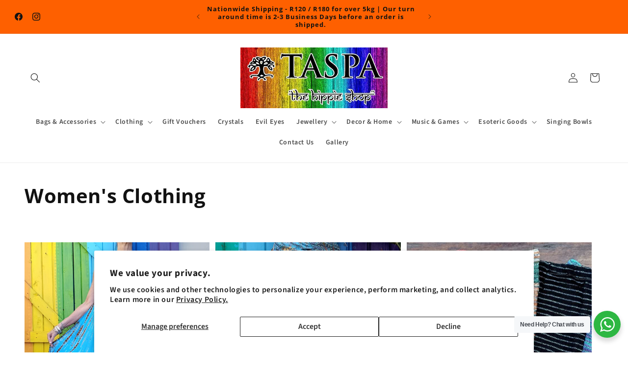

--- FILE ---
content_type: text/html; charset=utf-8
request_url: https://taspathehippieshop.co.za/collections/women
body_size: 38329
content:
<!doctype html>
<html class="js" lang="en">
  <head>
    <meta charset="utf-8">
    <meta http-equiv="X-UA-Compatible" content="IE=edge">
    <meta name="viewport" content="width=device-width,initial-scale=1">
    <meta name="theme-color" content="">
    <link rel="canonical" href="https://taspathehippieshop.co.za/collections/women"><link rel="icon" type="image/png" href="//taspathehippieshop.co.za/cdn/shop/files/tag2_-_Copy.jpg?crop=center&height=32&v=1638639066&width=32"><link rel="preconnect" href="https://fonts.shopifycdn.com" crossorigin><title>
      Women&#39;s Clothing
 &ndash; TASPA &quot;The Hippie Shop&quot;</title>

    

    

<meta property="og:site_name" content="TASPA &quot;The Hippie Shop&quot;">
<meta property="og:url" content="https://taspathehippieshop.co.za/collections/women">
<meta property="og:title" content="Women&#39;s Clothing">
<meta property="og:type" content="website">
<meta property="og:description" content="Funky Hippie Clothing for Men &amp; Ladies, Jewellery, Gifts, Incense, Crystals, Singing Bowls, Soft Furnishing, Esoteric goods, Hats, Bags, Ponchos, Wall hangings, Wind Chimes &amp; so much more  Join us on Facebook to be notified when we add something new!! "><meta property="og:image" content="http://taspathehippieshop.co.za/cdn/shop/collections/kaftan.jpg?v=1653119023">
  <meta property="og:image:secure_url" content="https://taspathehippieshop.co.za/cdn/shop/collections/kaftan.jpg?v=1653119023">
  <meta property="og:image:width" content="2454">
  <meta property="og:image:height" content="3468"><meta name="twitter:card" content="summary_large_image">
<meta name="twitter:title" content="Women&#39;s Clothing">
<meta name="twitter:description" content="Funky Hippie Clothing for Men &amp; Ladies, Jewellery, Gifts, Incense, Crystals, Singing Bowls, Soft Furnishing, Esoteric goods, Hats, Bags, Ponchos, Wall hangings, Wind Chimes &amp; so much more  Join us on Facebook to be notified when we add something new!! ">


    <script src="//taspathehippieshop.co.za/cdn/shop/t/27/assets/constants.js?v=132983761750457495441728895852" defer="defer"></script>
    <script src="//taspathehippieshop.co.za/cdn/shop/t/27/assets/pubsub.js?v=158357773527763999511728895854" defer="defer"></script>
    <script src="//taspathehippieshop.co.za/cdn/shop/t/27/assets/global.js?v=152862011079830610291728895852" defer="defer"></script>
    <script src="//taspathehippieshop.co.za/cdn/shop/t/27/assets/details-disclosure.js?v=13653116266235556501728895852" defer="defer"></script>
    <script src="//taspathehippieshop.co.za/cdn/shop/t/27/assets/details-modal.js?v=25581673532751508451728895852" defer="defer"></script>
    <script src="//taspathehippieshop.co.za/cdn/shop/t/27/assets/search-form.js?v=133129549252120666541728895854" defer="defer"></script><script src="//taspathehippieshop.co.za/cdn/shop/t/27/assets/animations.js?v=88693664871331136111728895851" defer="defer"></script><script>window.performance && window.performance.mark && window.performance.mark('shopify.content_for_header.start');</script><meta name="google-site-verification" content="4QkR8GwBh-5tGzS6lpKfmvaZjPqzpye3gplDcJXuCj4">
<meta name="google-site-verification" content="4QkR8GwBh-5tGzS6lpKfmvaZjPqzpye3gplDcJXuCj4">
<meta id="shopify-digital-wallet" name="shopify-digital-wallet" content="/12588495/digital_wallets/dialog">
<link rel="alternate" type="application/atom+xml" title="Feed" href="/collections/women.atom" />
<link rel="alternate" type="application/json+oembed" href="https://taspathehippieshop.co.za/collections/women.oembed">
<script async="async" src="/checkouts/internal/preloads.js?locale=en-ZA"></script>
<script id="shopify-features" type="application/json">{"accessToken":"bdc0fe9e4e2c08d54b3e6df3d29bb4ba","betas":["rich-media-storefront-analytics"],"domain":"taspathehippieshop.co.za","predictiveSearch":true,"shopId":12588495,"locale":"en"}</script>
<script>var Shopify = Shopify || {};
Shopify.shop = "taspa-experience.myshopify.com";
Shopify.locale = "en";
Shopify.currency = {"active":"ZAR","rate":"1.0"};
Shopify.country = "ZA";
Shopify.theme = {"name":"11.11.2024 Updated Theme ","id":126839619627,"schema_name":"Dawn","schema_version":"15.2.0","theme_store_id":887,"role":"main"};
Shopify.theme.handle = "null";
Shopify.theme.style = {"id":null,"handle":null};
Shopify.cdnHost = "taspathehippieshop.co.za/cdn";
Shopify.routes = Shopify.routes || {};
Shopify.routes.root = "/";</script>
<script type="module">!function(o){(o.Shopify=o.Shopify||{}).modules=!0}(window);</script>
<script>!function(o){function n(){var o=[];function n(){o.push(Array.prototype.slice.apply(arguments))}return n.q=o,n}var t=o.Shopify=o.Shopify||{};t.loadFeatures=n(),t.autoloadFeatures=n()}(window);</script>
<script id="shop-js-analytics" type="application/json">{"pageType":"collection"}</script>
<script defer="defer" async type="module" src="//taspathehippieshop.co.za/cdn/shopifycloud/shop-js/modules/v2/client.init-shop-cart-sync_BN7fPSNr.en.esm.js"></script>
<script defer="defer" async type="module" src="//taspathehippieshop.co.za/cdn/shopifycloud/shop-js/modules/v2/chunk.common_Cbph3Kss.esm.js"></script>
<script defer="defer" async type="module" src="//taspathehippieshop.co.za/cdn/shopifycloud/shop-js/modules/v2/chunk.modal_DKumMAJ1.esm.js"></script>
<script type="module">
  await import("//taspathehippieshop.co.za/cdn/shopifycloud/shop-js/modules/v2/client.init-shop-cart-sync_BN7fPSNr.en.esm.js");
await import("//taspathehippieshop.co.za/cdn/shopifycloud/shop-js/modules/v2/chunk.common_Cbph3Kss.esm.js");
await import("//taspathehippieshop.co.za/cdn/shopifycloud/shop-js/modules/v2/chunk.modal_DKumMAJ1.esm.js");

  window.Shopify.SignInWithShop?.initShopCartSync?.({"fedCMEnabled":true,"windoidEnabled":true});

</script>
<script>(function() {
  var isLoaded = false;
  function asyncLoad() {
    if (isLoaded) return;
    isLoaded = true;
    var urls = ["\/\/www.powr.io\/powr.js?powr-token=taspa-experience.myshopify.com\u0026external-type=shopify\u0026shop=taspa-experience.myshopify.com","https:\/\/cdn.s3.pop-convert.com\/pcjs.production.min.js?unique_id=taspa-experience.myshopify.com\u0026shop=taspa-experience.myshopify.com","https:\/\/script.pop-convert.com\/new-micro\/production.pc.min.js?unique_id=taspa-experience.myshopify.com\u0026shop=taspa-experience.myshopify.com","https:\/\/storage.nfcube.com\/instafeed-4ae1299c3e5819d66d677e5aaed5634f.js?shop=taspa-experience.myshopify.com"];
    for (var i = 0; i < urls.length; i++) {
      var s = document.createElement('script');
      s.type = 'text/javascript';
      s.async = true;
      s.src = urls[i];
      var x = document.getElementsByTagName('script')[0];
      x.parentNode.insertBefore(s, x);
    }
  };
  if(window.attachEvent) {
    window.attachEvent('onload', asyncLoad);
  } else {
    window.addEventListener('load', asyncLoad, false);
  }
})();</script>
<script id="__st">var __st={"a":12588495,"offset":7200,"reqid":"e519ce67-5c41-4ca5-b3b8-c8cb4afd7f2a-1769897447","pageurl":"taspathehippieshop.co.za\/collections\/women","u":"1de92012b958","p":"collection","rtyp":"collection","rid":406089421};</script>
<script>window.ShopifyPaypalV4VisibilityTracking = true;</script>
<script id="captcha-bootstrap">!function(){'use strict';const t='contact',e='account',n='new_comment',o=[[t,t],['blogs',n],['comments',n],[t,'customer']],c=[[e,'customer_login'],[e,'guest_login'],[e,'recover_customer_password'],[e,'create_customer']],r=t=>t.map((([t,e])=>`form[action*='/${t}']:not([data-nocaptcha='true']) input[name='form_type'][value='${e}']`)).join(','),a=t=>()=>t?[...document.querySelectorAll(t)].map((t=>t.form)):[];function s(){const t=[...o],e=r(t);return a(e)}const i='password',u='form_key',d=['recaptcha-v3-token','g-recaptcha-response','h-captcha-response',i],f=()=>{try{return window.sessionStorage}catch{return}},m='__shopify_v',_=t=>t.elements[u];function p(t,e,n=!1){try{const o=window.sessionStorage,c=JSON.parse(o.getItem(e)),{data:r}=function(t){const{data:e,action:n}=t;return t[m]||n?{data:e,action:n}:{data:t,action:n}}(c);for(const[e,n]of Object.entries(r))t.elements[e]&&(t.elements[e].value=n);n&&o.removeItem(e)}catch(o){console.error('form repopulation failed',{error:o})}}const l='form_type',E='cptcha';function T(t){t.dataset[E]=!0}const w=window,h=w.document,L='Shopify',v='ce_forms',y='captcha';let A=!1;((t,e)=>{const n=(g='f06e6c50-85a8-45c8-87d0-21a2b65856fe',I='https://cdn.shopify.com/shopifycloud/storefront-forms-hcaptcha/ce_storefront_forms_captcha_hcaptcha.v1.5.2.iife.js',D={infoText:'Protected by hCaptcha',privacyText:'Privacy',termsText:'Terms'},(t,e,n)=>{const o=w[L][v],c=o.bindForm;if(c)return c(t,g,e,D).then(n);var r;o.q.push([[t,g,e,D],n]),r=I,A||(h.body.append(Object.assign(h.createElement('script'),{id:'captcha-provider',async:!0,src:r})),A=!0)});var g,I,D;w[L]=w[L]||{},w[L][v]=w[L][v]||{},w[L][v].q=[],w[L][y]=w[L][y]||{},w[L][y].protect=function(t,e){n(t,void 0,e),T(t)},Object.freeze(w[L][y]),function(t,e,n,w,h,L){const[v,y,A,g]=function(t,e,n){const i=e?o:[],u=t?c:[],d=[...i,...u],f=r(d),m=r(i),_=r(d.filter((([t,e])=>n.includes(e))));return[a(f),a(m),a(_),s()]}(w,h,L),I=t=>{const e=t.target;return e instanceof HTMLFormElement?e:e&&e.form},D=t=>v().includes(t);t.addEventListener('submit',(t=>{const e=I(t);if(!e)return;const n=D(e)&&!e.dataset.hcaptchaBound&&!e.dataset.recaptchaBound,o=_(e),c=g().includes(e)&&(!o||!o.value);(n||c)&&t.preventDefault(),c&&!n&&(function(t){try{if(!f())return;!function(t){const e=f();if(!e)return;const n=_(t);if(!n)return;const o=n.value;o&&e.removeItem(o)}(t);const e=Array.from(Array(32),(()=>Math.random().toString(36)[2])).join('');!function(t,e){_(t)||t.append(Object.assign(document.createElement('input'),{type:'hidden',name:u})),t.elements[u].value=e}(t,e),function(t,e){const n=f();if(!n)return;const o=[...t.querySelectorAll(`input[type='${i}']`)].map((({name:t})=>t)),c=[...d,...o],r={};for(const[a,s]of new FormData(t).entries())c.includes(a)||(r[a]=s);n.setItem(e,JSON.stringify({[m]:1,action:t.action,data:r}))}(t,e)}catch(e){console.error('failed to persist form',e)}}(e),e.submit())}));const S=(t,e)=>{t&&!t.dataset[E]&&(n(t,e.some((e=>e===t))),T(t))};for(const o of['focusin','change'])t.addEventListener(o,(t=>{const e=I(t);D(e)&&S(e,y())}));const B=e.get('form_key'),M=e.get(l),P=B&&M;t.addEventListener('DOMContentLoaded',(()=>{const t=y();if(P)for(const e of t)e.elements[l].value===M&&p(e,B);[...new Set([...A(),...v().filter((t=>'true'===t.dataset.shopifyCaptcha))])].forEach((e=>S(e,t)))}))}(h,new URLSearchParams(w.location.search),n,t,e,['guest_login'])})(!0,!0)}();</script>
<script integrity="sha256-4kQ18oKyAcykRKYeNunJcIwy7WH5gtpwJnB7kiuLZ1E=" data-source-attribution="shopify.loadfeatures" defer="defer" src="//taspathehippieshop.co.za/cdn/shopifycloud/storefront/assets/storefront/load_feature-a0a9edcb.js" crossorigin="anonymous"></script>
<script data-source-attribution="shopify.dynamic_checkout.dynamic.init">var Shopify=Shopify||{};Shopify.PaymentButton=Shopify.PaymentButton||{isStorefrontPortableWallets:!0,init:function(){window.Shopify.PaymentButton.init=function(){};var t=document.createElement("script");t.src="https://taspathehippieshop.co.za/cdn/shopifycloud/portable-wallets/latest/portable-wallets.en.js",t.type="module",document.head.appendChild(t)}};
</script>
<script data-source-attribution="shopify.dynamic_checkout.buyer_consent">
  function portableWalletsHideBuyerConsent(e){var t=document.getElementById("shopify-buyer-consent"),n=document.getElementById("shopify-subscription-policy-button");t&&n&&(t.classList.add("hidden"),t.setAttribute("aria-hidden","true"),n.removeEventListener("click",e))}function portableWalletsShowBuyerConsent(e){var t=document.getElementById("shopify-buyer-consent"),n=document.getElementById("shopify-subscription-policy-button");t&&n&&(t.classList.remove("hidden"),t.removeAttribute("aria-hidden"),n.addEventListener("click",e))}window.Shopify?.PaymentButton&&(window.Shopify.PaymentButton.hideBuyerConsent=portableWalletsHideBuyerConsent,window.Shopify.PaymentButton.showBuyerConsent=portableWalletsShowBuyerConsent);
</script>
<script data-source-attribution="shopify.dynamic_checkout.cart.bootstrap">document.addEventListener("DOMContentLoaded",(function(){function t(){return document.querySelector("shopify-accelerated-checkout-cart, shopify-accelerated-checkout")}if(t())Shopify.PaymentButton.init();else{new MutationObserver((function(e,n){t()&&(Shopify.PaymentButton.init(),n.disconnect())})).observe(document.body,{childList:!0,subtree:!0})}}));
</script>
<script id='scb4127' type='text/javascript' async='' src='https://taspathehippieshop.co.za/cdn/shopifycloud/privacy-banner/storefront-banner.js'></script><script id="sections-script" data-sections="header" defer="defer" src="//taspathehippieshop.co.za/cdn/shop/t/27/compiled_assets/scripts.js?v=1948"></script>
<script>window.performance && window.performance.mark && window.performance.mark('shopify.content_for_header.end');</script>


    <style data-shopify>
      @font-face {
  font-family: "Source Sans Pro";
  font-weight: 600;
  font-style: normal;
  font-display: swap;
  src: url("//taspathehippieshop.co.za/cdn/fonts/source_sans_pro/sourcesanspro_n6.cdbfc001bf7647698fff34a09dc1c625e4008e01.woff2") format("woff2"),
       url("//taspathehippieshop.co.za/cdn/fonts/source_sans_pro/sourcesanspro_n6.75b644b223b15254f28282d56f730f2224564c8d.woff") format("woff");
}

      @font-face {
  font-family: "Source Sans Pro";
  font-weight: 700;
  font-style: normal;
  font-display: swap;
  src: url("//taspathehippieshop.co.za/cdn/fonts/source_sans_pro/sourcesanspro_n7.41cbad1715ffa6489ec3aab1c16fda6d5bdf2235.woff2") format("woff2"),
       url("//taspathehippieshop.co.za/cdn/fonts/source_sans_pro/sourcesanspro_n7.01173495588557d2be0eb2bb2ecdf8e4f01cf917.woff") format("woff");
}

      @font-face {
  font-family: "Source Sans Pro";
  font-weight: 600;
  font-style: italic;
  font-display: swap;
  src: url("//taspathehippieshop.co.za/cdn/fonts/source_sans_pro/sourcesanspro_i6.a7a1818228124da83a70eb72b7d34bc48e82dcd5.woff2") format("woff2"),
       url("//taspathehippieshop.co.za/cdn/fonts/source_sans_pro/sourcesanspro_i6.b8fa4504ffc1355d545c5cb21d13a938148a52fa.woff") format("woff");
}

      @font-face {
  font-family: "Source Sans Pro";
  font-weight: 700;
  font-style: italic;
  font-display: swap;
  src: url("//taspathehippieshop.co.za/cdn/fonts/source_sans_pro/sourcesanspro_i7.98bb15b3a23880a6e1d86ade6dbb197526ff768d.woff2") format("woff2"),
       url("//taspathehippieshop.co.za/cdn/fonts/source_sans_pro/sourcesanspro_i7.6274cea5e22a575d33653322a4399caadffb1338.woff") format("woff");
}

      @font-face {
  font-family: "Open Sans";
  font-weight: 700;
  font-style: normal;
  font-display: swap;
  src: url("//taspathehippieshop.co.za/cdn/fonts/open_sans/opensans_n7.a9393be1574ea8606c68f4441806b2711d0d13e4.woff2") format("woff2"),
       url("//taspathehippieshop.co.za/cdn/fonts/open_sans/opensans_n7.7b8af34a6ebf52beb1a4c1d8c73ad6910ec2e553.woff") format("woff");
}


      
        :root,
        .color-scheme-1 {
          --color-background: 255,255,255;
        
          --gradient-background: #ffffff;
        

        

        --color-foreground: 18,18,18;
        --color-background-contrast: 191,191,191;
        --color-shadow: 18,18,18;
        --color-button: 18,18,18;
        --color-button-text: 255,255,255;
        --color-secondary-button: 255,255,255;
        --color-secondary-button-text: 18,18,18;
        --color-link: 18,18,18;
        --color-badge-foreground: 18,18,18;
        --color-badge-background: 255,255,255;
        --color-badge-border: 18,18,18;
        --payment-terms-background-color: rgb(255 255 255);
      }
      
        
        .color-scheme-2 {
          --color-background: 254,96,0;
        
          --gradient-background: #fe6000;
        

        

        --color-foreground: 18,18,18;
        --color-background-contrast: 127,48,0;
        --color-shadow: 18,18,18;
        --color-button: 18,18,18;
        --color-button-text: 243,243,243;
        --color-secondary-button: 254,96,0;
        --color-secondary-button-text: 18,18,18;
        --color-link: 18,18,18;
        --color-badge-foreground: 18,18,18;
        --color-badge-background: 254,96,0;
        --color-badge-border: 18,18,18;
        --payment-terms-background-color: rgb(254 96 0);
      }
      
        
        .color-scheme-3 {
          --color-background: 36,40,51;
        
          --gradient-background: #242833;
        

        

        --color-foreground: 255,255,255;
        --color-background-contrast: 47,52,66;
        --color-shadow: 18,18,18;
        --color-button: 255,255,255;
        --color-button-text: 0,0,0;
        --color-secondary-button: 36,40,51;
        --color-secondary-button-text: 255,255,255;
        --color-link: 255,255,255;
        --color-badge-foreground: 255,255,255;
        --color-badge-background: 36,40,51;
        --color-badge-border: 255,255,255;
        --payment-terms-background-color: rgb(36 40 51);
      }
      
        
        .color-scheme-4 {
          --color-background: 18,18,18;
        
          --gradient-background: #121212;
        

        

        --color-foreground: 255,255,255;
        --color-background-contrast: 146,146,146;
        --color-shadow: 18,18,18;
        --color-button: 255,255,255;
        --color-button-text: 18,18,18;
        --color-secondary-button: 18,18,18;
        --color-secondary-button-text: 255,255,255;
        --color-link: 255,255,255;
        --color-badge-foreground: 255,255,255;
        --color-badge-background: 18,18,18;
        --color-badge-border: 255,255,255;
        --payment-terms-background-color: rgb(18 18 18);
      }
      
        
        .color-scheme-5 {
          --color-background: 69,190,190;
        
          --gradient-background: #45bebe;
        

        

        --color-foreground: 0,0,0;
        --color-background-contrast: 34,97,97;
        --color-shadow: 18,18,18;
        --color-button: 255,255,255;
        --color-button-text: 0,0,0;
        --color-secondary-button: 69,190,190;
        --color-secondary-button-text: 255,255,255;
        --color-link: 255,255,255;
        --color-badge-foreground: 0,0,0;
        --color-badge-background: 69,190,190;
        --color-badge-border: 0,0,0;
        --payment-terms-background-color: rgb(69 190 190);
      }
      

      body, .color-scheme-1, .color-scheme-2, .color-scheme-3, .color-scheme-4, .color-scheme-5 {
        color: rgba(var(--color-foreground), 0.75);
        background-color: rgb(var(--color-background));
      }

      :root {
        --font-body-family: "Source Sans Pro", sans-serif;
        --font-body-style: normal;
        --font-body-weight: 600;
        --font-body-weight-bold: 900;

        --font-heading-family: "Open Sans", sans-serif;
        --font-heading-style: normal;
        --font-heading-weight: 700;

        --font-body-scale: 1.0;
        --font-heading-scale: 1.0;

        --media-padding: px;
        --media-border-opacity: 0.05;
        --media-border-width: 1px;
        --media-radius: 0px;
        --media-shadow-opacity: 0.0;
        --media-shadow-horizontal-offset: 0px;
        --media-shadow-vertical-offset: 0px;
        --media-shadow-blur-radius: 0px;
        --media-shadow-visible: 0;

        --page-width: 160rem;
        --page-width-margin: 0rem;

        --product-card-image-padding: 0.0rem;
        --product-card-corner-radius: 0.0rem;
        --product-card-text-alignment: left;
        --product-card-border-width: 0.0rem;
        --product-card-border-opacity: 0.0;
        --product-card-shadow-opacity: 0.1;
        --product-card-shadow-visible: 1;
        --product-card-shadow-horizontal-offset: 0.0rem;
        --product-card-shadow-vertical-offset: 0.0rem;
        --product-card-shadow-blur-radius: 0.0rem;

        --collection-card-image-padding: 0.0rem;
        --collection-card-corner-radius: 0.0rem;
        --collection-card-text-alignment: left;
        --collection-card-border-width: 0.0rem;
        --collection-card-border-opacity: 0.0;
        --collection-card-shadow-opacity: 0.1;
        --collection-card-shadow-visible: 1;
        --collection-card-shadow-horizontal-offset: 0.0rem;
        --collection-card-shadow-vertical-offset: 0.0rem;
        --collection-card-shadow-blur-radius: 0.0rem;

        --blog-card-image-padding: 0.0rem;
        --blog-card-corner-radius: 0.0rem;
        --blog-card-text-alignment: left;
        --blog-card-border-width: 0.0rem;
        --blog-card-border-opacity: 0.0;
        --blog-card-shadow-opacity: 0.1;
        --blog-card-shadow-visible: 1;
        --blog-card-shadow-horizontal-offset: 0.0rem;
        --blog-card-shadow-vertical-offset: 0.0rem;
        --blog-card-shadow-blur-radius: 0.0rem;

        --badge-corner-radius: 4.0rem;

        --popup-border-width: 0px;
        --popup-border-opacity: 0.1;
        --popup-corner-radius: 0px;
        --popup-shadow-opacity: 0.0;
        --popup-shadow-horizontal-offset: 0px;
        --popup-shadow-vertical-offset: 0px;
        --popup-shadow-blur-radius: 0px;

        --drawer-border-width: 1px;
        --drawer-border-opacity: 0.1;
        --drawer-shadow-opacity: 0.0;
        --drawer-shadow-horizontal-offset: 0px;
        --drawer-shadow-vertical-offset: 0px;
        --drawer-shadow-blur-radius: 0px;

        --spacing-sections-desktop: 8px;
        --spacing-sections-mobile: 8px;

        --grid-desktop-vertical-spacing: 12px;
        --grid-desktop-horizontal-spacing: 12px;
        --grid-mobile-vertical-spacing: 6px;
        --grid-mobile-horizontal-spacing: 6px;

        --text-boxes-border-opacity: 0.0;
        --text-boxes-border-width: 0px;
        --text-boxes-radius: 0px;
        --text-boxes-shadow-opacity: 0.0;
        --text-boxes-shadow-visible: 0;
        --text-boxes-shadow-horizontal-offset: 0px;
        --text-boxes-shadow-vertical-offset: 0px;
        --text-boxes-shadow-blur-radius: 0px;

        --buttons-radius: 0px;
        --buttons-radius-outset: 0px;
        --buttons-border-width: 1px;
        --buttons-border-opacity: 1.0;
        --buttons-shadow-opacity: 0.0;
        --buttons-shadow-visible: 0;
        --buttons-shadow-horizontal-offset: 0px;
        --buttons-shadow-vertical-offset: 0px;
        --buttons-shadow-blur-radius: 0px;
        --buttons-border-offset: 0px;

        --inputs-radius: 0px;
        --inputs-border-width: 1px;
        --inputs-border-opacity: 0.55;
        --inputs-shadow-opacity: 0.0;
        --inputs-shadow-horizontal-offset: 0px;
        --inputs-margin-offset: 0px;
        --inputs-shadow-vertical-offset: 0px;
        --inputs-shadow-blur-radius: 0px;
        --inputs-radius-outset: 0px;

        --variant-pills-radius: 12px;
        --variant-pills-border-width: 1px;
        --variant-pills-border-opacity: 0.55;
        --variant-pills-shadow-opacity: 0.25;
        --variant-pills-shadow-horizontal-offset: 0px;
        --variant-pills-shadow-vertical-offset: 0px;
        --variant-pills-shadow-blur-radius: 5px;
      }

      *,
      *::before,
      *::after {
        box-sizing: inherit;
      }

      html {
        box-sizing: border-box;
        font-size: calc(var(--font-body-scale) * 62.5%);
        height: 100%;
      }

      body {
        display: grid;
        grid-template-rows: auto auto 1fr auto;
        grid-template-columns: 100%;
        min-height: 100%;
        margin: 0;
        font-size: 1.5rem;
        letter-spacing: 0.06rem;
        line-height: calc(1 + 0.8 / var(--font-body-scale));
        font-family: var(--font-body-family);
        font-style: var(--font-body-style);
        font-weight: var(--font-body-weight);
      }

      @media screen and (min-width: 750px) {
        body {
          font-size: 1.6rem;
        }
      }
    </style>

    <link href="//taspathehippieshop.co.za/cdn/shop/t/27/assets/base.css?v=159841507637079171801728895851" rel="stylesheet" type="text/css" media="all" />
    <link rel="stylesheet" href="//taspathehippieshop.co.za/cdn/shop/t/27/assets/component-cart-items.css?v=123238115697927560811728895851" media="print" onload="this.media='all'">
      <link rel="preload" as="font" href="//taspathehippieshop.co.za/cdn/fonts/source_sans_pro/sourcesanspro_n6.cdbfc001bf7647698fff34a09dc1c625e4008e01.woff2" type="font/woff2" crossorigin>
      

      <link rel="preload" as="font" href="//taspathehippieshop.co.za/cdn/fonts/open_sans/opensans_n7.a9393be1574ea8606c68f4441806b2711d0d13e4.woff2" type="font/woff2" crossorigin>
      
<link
        rel="stylesheet"
        href="//taspathehippieshop.co.za/cdn/shop/t/27/assets/component-predictive-search.css?v=118923337488134913561728895851"
        media="print"
        onload="this.media='all'"
      ><script>
      if (Shopify.designMode) {
        document.documentElement.classList.add('shopify-design-mode');
      }
    </script>
  <!-- BEGIN app block: shopify://apps/judge-me-reviews/blocks/judgeme_core/61ccd3b1-a9f2-4160-9fe9-4fec8413e5d8 --><!-- Start of Judge.me Core -->






<link rel="dns-prefetch" href="https://cdnwidget.judge.me">
<link rel="dns-prefetch" href="https://cdn.judge.me">
<link rel="dns-prefetch" href="https://cdn1.judge.me">
<link rel="dns-prefetch" href="https://api.judge.me">

<script data-cfasync='false' class='jdgm-settings-script'>window.jdgmSettings={"pagination":5,"disable_web_reviews":false,"badge_no_review_text":"No reviews","badge_n_reviews_text":"{{ n }} review/reviews","hide_badge_preview_if_no_reviews":true,"badge_hide_text":false,"enforce_center_preview_badge":false,"widget_title":"Customer Reviews","widget_open_form_text":"Write a review","widget_close_form_text":"Cancel review","widget_refresh_page_text":"Refresh page","widget_summary_text":"Based on {{ number_of_reviews }} review/reviews","widget_no_review_text":"Be the first to write a review","widget_name_field_text":"Display name","widget_verified_name_field_text":"Verified Name (public)","widget_name_placeholder_text":"Display name","widget_required_field_error_text":"This field is required.","widget_email_field_text":"Email address","widget_verified_email_field_text":"Verified Email (private, can not be edited)","widget_email_placeholder_text":"Your email address","widget_email_field_error_text":"Please enter a valid email address.","widget_rating_field_text":"Rating","widget_review_title_field_text":"Review Title","widget_review_title_placeholder_text":"Give your review a title","widget_review_body_field_text":"Review content","widget_review_body_placeholder_text":"Start writing here...","widget_pictures_field_text":"Picture/Video (optional)","widget_submit_review_text":"Submit Review","widget_submit_verified_review_text":"Submit Verified Review","widget_submit_success_msg_with_auto_publish":"Thank you! Please refresh the page in a few moments to see your review. You can remove or edit your review by logging into \u003ca href='https://judge.me/login' target='_blank' rel='nofollow noopener'\u003eJudge.me\u003c/a\u003e","widget_submit_success_msg_no_auto_publish":"Thank you! Your review will be published as soon as it is approved by the shop admin. You can remove or edit your review by logging into \u003ca href='https://judge.me/login' target='_blank' rel='nofollow noopener'\u003eJudge.me\u003c/a\u003e","widget_show_default_reviews_out_of_total_text":"Showing {{ n_reviews_shown }} out of {{ n_reviews }} reviews.","widget_show_all_link_text":"Show all","widget_show_less_link_text":"Show less","widget_author_said_text":"{{ reviewer_name }} said:","widget_days_text":"{{ n }} days ago","widget_weeks_text":"{{ n }} week/weeks ago","widget_months_text":"{{ n }} month/months ago","widget_years_text":"{{ n }} year/years ago","widget_yesterday_text":"Yesterday","widget_today_text":"Today","widget_replied_text":"\u003e\u003e {{ shop_name }} replied:","widget_read_more_text":"Read more","widget_reviewer_name_as_initial":"","widget_rating_filter_color":"#fbcd0a","widget_rating_filter_see_all_text":"See all reviews","widget_sorting_most_recent_text":"Most Recent","widget_sorting_highest_rating_text":"Highest Rating","widget_sorting_lowest_rating_text":"Lowest Rating","widget_sorting_with_pictures_text":"Only Pictures","widget_sorting_most_helpful_text":"Most Helpful","widget_open_question_form_text":"Ask a question","widget_reviews_subtab_text":"Reviews","widget_questions_subtab_text":"Questions","widget_question_label_text":"Question","widget_answer_label_text":"Answer","widget_question_placeholder_text":"Write your question here","widget_submit_question_text":"Submit Question","widget_question_submit_success_text":"Thank you for your question! We will notify you once it gets answered.","verified_badge_text":"Verified","verified_badge_bg_color":"","verified_badge_text_color":"","verified_badge_placement":"left-of-reviewer-name","widget_review_max_height":"","widget_hide_border":false,"widget_social_share":false,"widget_thumb":false,"widget_review_location_show":false,"widget_location_format":"","all_reviews_include_out_of_store_products":true,"all_reviews_out_of_store_text":"(out of store)","all_reviews_pagination":100,"all_reviews_product_name_prefix_text":"about","enable_review_pictures":true,"enable_question_anwser":false,"widget_theme":"default","review_date_format":"dd/mm/yyyy","default_sort_method":"most-recent","widget_product_reviews_subtab_text":"Product Reviews","widget_shop_reviews_subtab_text":"Shop Reviews","widget_other_products_reviews_text":"Reviews for other products","widget_store_reviews_subtab_text":"Store reviews","widget_no_store_reviews_text":"This store hasn't received any reviews yet","widget_web_restriction_product_reviews_text":"This product hasn't received any reviews yet","widget_no_items_text":"No items found","widget_show_more_text":"Show more","widget_write_a_store_review_text":"Write a Store Review","widget_other_languages_heading":"Reviews in Other Languages","widget_translate_review_text":"Translate review to {{ language }}","widget_translating_review_text":"Translating...","widget_show_original_translation_text":"Show original ({{ language }})","widget_translate_review_failed_text":"Review couldn't be translated.","widget_translate_review_retry_text":"Retry","widget_translate_review_try_again_later_text":"Try again later","show_product_url_for_grouped_product":false,"widget_sorting_pictures_first_text":"Pictures First","show_pictures_on_all_rev_page_mobile":false,"show_pictures_on_all_rev_page_desktop":false,"floating_tab_hide_mobile_install_preference":false,"floating_tab_button_name":"★ Reviews","floating_tab_title":"Let customers speak for us","floating_tab_button_color":"","floating_tab_button_background_color":"","floating_tab_url":"","floating_tab_url_enabled":false,"floating_tab_tab_style":"text","all_reviews_text_badge_text":"Customers rate us {{ shop.metafields.judgeme.all_reviews_rating | round: 1 }}/5 based on {{ shop.metafields.judgeme.all_reviews_count }} reviews.","all_reviews_text_badge_text_branded_style":"{{ shop.metafields.judgeme.all_reviews_rating | round: 1 }} out of 5 stars based on {{ shop.metafields.judgeme.all_reviews_count }} reviews","is_all_reviews_text_badge_a_link":false,"show_stars_for_all_reviews_text_badge":false,"all_reviews_text_badge_url":"","all_reviews_text_style":"text","all_reviews_text_color_style":"judgeme_brand_color","all_reviews_text_color":"#108474","all_reviews_text_show_jm_brand":true,"featured_carousel_show_header":true,"featured_carousel_title":"Let customers speak for us","testimonials_carousel_title":"Customers are saying","videos_carousel_title":"Real customer stories","cards_carousel_title":"Customers are saying","featured_carousel_count_text":"from {{ n }} reviews","featured_carousel_add_link_to_all_reviews_page":false,"featured_carousel_url":"","featured_carousel_show_images":true,"featured_carousel_autoslide_interval":5,"featured_carousel_arrows_on_the_sides":true,"featured_carousel_height":250,"featured_carousel_width":80,"featured_carousel_image_size":0,"featured_carousel_image_height":250,"featured_carousel_arrow_color":"#eeeeee","verified_count_badge_style":"vintage","verified_count_badge_orientation":"horizontal","verified_count_badge_color_style":"judgeme_brand_color","verified_count_badge_color":"#108474","is_verified_count_badge_a_link":false,"verified_count_badge_url":"","verified_count_badge_show_jm_brand":true,"widget_rating_preset_default":5,"widget_first_sub_tab":"product-reviews","widget_show_histogram":true,"widget_histogram_use_custom_color":false,"widget_pagination_use_custom_color":false,"widget_star_use_custom_color":false,"widget_verified_badge_use_custom_color":false,"widget_write_review_use_custom_color":false,"picture_reminder_submit_button":"Upload Pictures","enable_review_videos":false,"mute_video_by_default":false,"widget_sorting_videos_first_text":"Videos First","widget_review_pending_text":"Pending","featured_carousel_items_for_large_screen":3,"social_share_options_order":"Facebook,Twitter","remove_microdata_snippet":true,"disable_json_ld":false,"enable_json_ld_products":false,"preview_badge_show_question_text":false,"preview_badge_no_question_text":"No questions","preview_badge_n_question_text":"{{ number_of_questions }} question/questions","qa_badge_show_icon":false,"qa_badge_position":"same-row","remove_judgeme_branding":false,"widget_add_search_bar":false,"widget_search_bar_placeholder":"Search","widget_sorting_verified_only_text":"Verified only","featured_carousel_theme":"aligned","featured_carousel_show_rating":true,"featured_carousel_show_title":true,"featured_carousel_show_body":true,"featured_carousel_show_date":false,"featured_carousel_show_reviewer":true,"featured_carousel_show_product":false,"featured_carousel_header_background_color":"#108474","featured_carousel_header_text_color":"#ffffff","featured_carousel_name_product_separator":"reviewed","featured_carousel_full_star_background":"#108474","featured_carousel_empty_star_background":"#dadada","featured_carousel_vertical_theme_background":"#f9fafb","featured_carousel_verified_badge_enable":false,"featured_carousel_verified_badge_color":"#108474","featured_carousel_border_style":"round","featured_carousel_review_line_length_limit":3,"featured_carousel_more_reviews_button_text":"Read more reviews","featured_carousel_view_product_button_text":"View product","all_reviews_page_load_reviews_on":"scroll","all_reviews_page_load_more_text":"Load More Reviews","disable_fb_tab_reviews":false,"enable_ajax_cdn_cache":false,"widget_public_name_text":"displayed publicly like","default_reviewer_name":"John Smith","default_reviewer_name_has_non_latin":true,"widget_reviewer_anonymous":"Anonymous","medals_widget_title":"Judge.me Review Medals","medals_widget_background_color":"#f9fafb","medals_widget_position":"footer_all_pages","medals_widget_border_color":"#f9fafb","medals_widget_verified_text_position":"left","medals_widget_use_monochromatic_version":false,"medals_widget_elements_color":"#108474","show_reviewer_avatar":true,"widget_invalid_yt_video_url_error_text":"Not a YouTube video URL","widget_max_length_field_error_text":"Please enter no more than {0} characters.","widget_show_country_flag":false,"widget_show_collected_via_shop_app":true,"widget_verified_by_shop_badge_style":"light","widget_verified_by_shop_text":"Verified by Shop","widget_show_photo_gallery":false,"widget_load_with_code_splitting":true,"widget_ugc_install_preference":false,"widget_ugc_title":"Made by us, Shared by you","widget_ugc_subtitle":"Tag us to see your picture featured in our page","widget_ugc_arrows_color":"#ffffff","widget_ugc_primary_button_text":"Buy Now","widget_ugc_primary_button_background_color":"#108474","widget_ugc_primary_button_text_color":"#ffffff","widget_ugc_primary_button_border_width":"0","widget_ugc_primary_button_border_style":"none","widget_ugc_primary_button_border_color":"#108474","widget_ugc_primary_button_border_radius":"25","widget_ugc_secondary_button_text":"Load More","widget_ugc_secondary_button_background_color":"#ffffff","widget_ugc_secondary_button_text_color":"#108474","widget_ugc_secondary_button_border_width":"2","widget_ugc_secondary_button_border_style":"solid","widget_ugc_secondary_button_border_color":"#108474","widget_ugc_secondary_button_border_radius":"25","widget_ugc_reviews_button_text":"View Reviews","widget_ugc_reviews_button_background_color":"#ffffff","widget_ugc_reviews_button_text_color":"#108474","widget_ugc_reviews_button_border_width":"2","widget_ugc_reviews_button_border_style":"solid","widget_ugc_reviews_button_border_color":"#108474","widget_ugc_reviews_button_border_radius":"25","widget_ugc_reviews_button_link_to":"judgeme-reviews-page","widget_ugc_show_post_date":true,"widget_ugc_max_width":"800","widget_rating_metafield_value_type":true,"widget_primary_color":"#FFA700","widget_enable_secondary_color":true,"widget_secondary_color":"#000000","widget_summary_average_rating_text":"{{ average_rating }} out of 5","widget_media_grid_title":"Customer photos \u0026 videos","widget_media_grid_see_more_text":"See more","widget_round_style":false,"widget_show_product_medals":true,"widget_verified_by_judgeme_text":"Verified by Judge.me","widget_show_store_medals":true,"widget_verified_by_judgeme_text_in_store_medals":"Verified by Judge.me","widget_media_field_exceed_quantity_message":"Sorry, we can only accept {{ max_media }} for one review.","widget_media_field_exceed_limit_message":"{{ file_name }} is too large, please select a {{ media_type }} less than {{ size_limit }}MB.","widget_review_submitted_text":"Review Submitted!","widget_question_submitted_text":"Question Submitted!","widget_close_form_text_question":"Cancel","widget_write_your_answer_here_text":"Write your answer here","widget_enabled_branded_link":true,"widget_show_collected_by_judgeme":true,"widget_reviewer_name_color":"","widget_write_review_text_color":"","widget_write_review_bg_color":"","widget_collected_by_judgeme_text":"collected by Judge.me","widget_pagination_type":"standard","widget_load_more_text":"Load More","widget_load_more_color":"#108474","widget_full_review_text":"Full Review","widget_read_more_reviews_text":"Read More Reviews","widget_read_questions_text":"Read Questions","widget_questions_and_answers_text":"Questions \u0026 Answers","widget_verified_by_text":"Verified by","widget_verified_text":"Verified","widget_number_of_reviews_text":"{{ number_of_reviews }} reviews","widget_back_button_text":"Back","widget_next_button_text":"Next","widget_custom_forms_filter_button":"Filters","custom_forms_style":"vertical","widget_show_review_information":false,"how_reviews_are_collected":"How reviews are collected?","widget_show_review_keywords":false,"widget_gdpr_statement":"How we use your data: We'll only contact you about the review you left, and only if necessary. By submitting your review, you agree to Judge.me's \u003ca href='https://judge.me/terms' target='_blank' rel='nofollow noopener'\u003eterms\u003c/a\u003e, \u003ca href='https://judge.me/privacy' target='_blank' rel='nofollow noopener'\u003eprivacy\u003c/a\u003e and \u003ca href='https://judge.me/content-policy' target='_blank' rel='nofollow noopener'\u003econtent\u003c/a\u003e policies.","widget_multilingual_sorting_enabled":false,"widget_translate_review_content_enabled":false,"widget_translate_review_content_method":"manual","popup_widget_review_selection":"automatically_with_pictures","popup_widget_round_border_style":true,"popup_widget_show_title":true,"popup_widget_show_body":true,"popup_widget_show_reviewer":false,"popup_widget_show_product":true,"popup_widget_show_pictures":true,"popup_widget_use_review_picture":true,"popup_widget_show_on_home_page":true,"popup_widget_show_on_product_page":true,"popup_widget_show_on_collection_page":true,"popup_widget_show_on_cart_page":true,"popup_widget_position":"bottom_left","popup_widget_first_review_delay":5,"popup_widget_duration":5,"popup_widget_interval":5,"popup_widget_review_count":5,"popup_widget_hide_on_mobile":true,"review_snippet_widget_round_border_style":true,"review_snippet_widget_card_color":"#FFFFFF","review_snippet_widget_slider_arrows_background_color":"#FFFFFF","review_snippet_widget_slider_arrows_color":"#000000","review_snippet_widget_star_color":"#108474","show_product_variant":false,"all_reviews_product_variant_label_text":"Variant: ","widget_show_verified_branding":false,"widget_ai_summary_title":"Customers say","widget_ai_summary_disclaimer":"AI-powered review summary based on recent customer reviews","widget_show_ai_summary":false,"widget_show_ai_summary_bg":false,"widget_show_review_title_input":true,"redirect_reviewers_invited_via_email":"review_widget","request_store_review_after_product_review":false,"request_review_other_products_in_order":false,"review_form_color_scheme":"default","review_form_corner_style":"square","review_form_star_color":{},"review_form_text_color":"#333333","review_form_background_color":"#ffffff","review_form_field_background_color":"#fafafa","review_form_button_color":{},"review_form_button_text_color":"#ffffff","review_form_modal_overlay_color":"#000000","review_content_screen_title_text":"How would you rate this product?","review_content_introduction_text":"We would love it if you would share a bit about your experience.","store_review_form_title_text":"How would you rate this store?","store_review_form_introduction_text":"We would love it if you would share a bit about your experience.","show_review_guidance_text":true,"one_star_review_guidance_text":"Poor","five_star_review_guidance_text":"Great","customer_information_screen_title_text":"About you","customer_information_introduction_text":"Please tell us more about you.","custom_questions_screen_title_text":"Your experience in more detail","custom_questions_introduction_text":"Here are a few questions to help us understand more about your experience.","review_submitted_screen_title_text":"Thanks for your review!","review_submitted_screen_thank_you_text":"We are processing it and it will appear on the store soon.","review_submitted_screen_email_verification_text":"Please confirm your email by clicking the link we just sent you. This helps us keep reviews authentic.","review_submitted_request_store_review_text":"Would you like to share your experience of shopping with us?","review_submitted_review_other_products_text":"Would you like to review these products?","store_review_screen_title_text":"Would you like to share your experience of shopping with us?","store_review_introduction_text":"We value your feedback and use it to improve. Please share any thoughts or suggestions you have.","reviewer_media_screen_title_picture_text":"Share a picture","reviewer_media_introduction_picture_text":"Upload a photo to support your review.","reviewer_media_screen_title_video_text":"Share a video","reviewer_media_introduction_video_text":"Upload a video to support your review.","reviewer_media_screen_title_picture_or_video_text":"Share a picture or video","reviewer_media_introduction_picture_or_video_text":"Upload a photo or video to support your review.","reviewer_media_youtube_url_text":"Paste your Youtube URL here","advanced_settings_next_step_button_text":"Next","advanced_settings_close_review_button_text":"Close","modal_write_review_flow":false,"write_review_flow_required_text":"Required","write_review_flow_privacy_message_text":"We respect your privacy.","write_review_flow_anonymous_text":"Post review as anonymous","write_review_flow_visibility_text":"This won't be visible to other customers.","write_review_flow_multiple_selection_help_text":"Select as many as you like","write_review_flow_single_selection_help_text":"Select one option","write_review_flow_required_field_error_text":"This field is required","write_review_flow_invalid_email_error_text":"Please enter a valid email address","write_review_flow_max_length_error_text":"Max. {{ max_length }} characters.","write_review_flow_media_upload_text":"\u003cb\u003eClick to upload\u003c/b\u003e or drag and drop","write_review_flow_gdpr_statement":"We'll only contact you about your review if necessary. By submitting your review, you agree to our \u003ca href='https://judge.me/terms' target='_blank' rel='nofollow noopener'\u003eterms and conditions\u003c/a\u003e and \u003ca href='https://judge.me/privacy' target='_blank' rel='nofollow noopener'\u003eprivacy policy\u003c/a\u003e.","rating_only_reviews_enabled":false,"show_negative_reviews_help_screen":false,"new_review_flow_help_screen_rating_threshold":3,"negative_review_resolution_screen_title_text":"Tell us more","negative_review_resolution_text":"Your experience matters to us. If there were issues with your purchase, we're here to help. Feel free to reach out to us, we'd love the opportunity to make things right.","negative_review_resolution_button_text":"Contact us","negative_review_resolution_proceed_with_review_text":"Leave a review","negative_review_resolution_subject":"Issue with purchase from {{ shop_name }}.{{ order_name }}","preview_badge_collection_page_install_status":false,"widget_review_custom_css":"","preview_badge_custom_css":"","preview_badge_stars_count":"5-stars","featured_carousel_custom_css":"","floating_tab_custom_css":"","all_reviews_widget_custom_css":"","medals_widget_custom_css":"","verified_badge_custom_css":"","all_reviews_text_custom_css":"","transparency_badges_collected_via_store_invite":false,"transparency_badges_from_another_provider":false,"transparency_badges_collected_from_store_visitor":false,"transparency_badges_collected_by_verified_review_provider":false,"transparency_badges_earned_reward":false,"transparency_badges_collected_via_store_invite_text":"Review collected via store invitation","transparency_badges_from_another_provider_text":"Review collected from another provider","transparency_badges_collected_from_store_visitor_text":"Review collected from a store visitor","transparency_badges_written_in_google_text":"Review written in Google","transparency_badges_written_in_etsy_text":"Review written in Etsy","transparency_badges_written_in_shop_app_text":"Review written in Shop App","transparency_badges_earned_reward_text":"Review earned a reward for future purchase","product_review_widget_per_page":10,"widget_store_review_label_text":"Review about the store","checkout_comment_extension_title_on_product_page":"Customer Comments","checkout_comment_extension_num_latest_comment_show":5,"checkout_comment_extension_format":"name_and_timestamp","checkout_comment_customer_name":"last_initial","checkout_comment_comment_notification":true,"preview_badge_collection_page_install_preference":false,"preview_badge_home_page_install_preference":false,"preview_badge_product_page_install_preference":false,"review_widget_install_preference":"","review_carousel_install_preference":false,"floating_reviews_tab_install_preference":"none","verified_reviews_count_badge_install_preference":false,"all_reviews_text_install_preference":true,"review_widget_best_location":true,"judgeme_medals_install_preference":false,"review_widget_revamp_enabled":false,"review_widget_qna_enabled":false,"review_widget_header_theme":"minimal","review_widget_widget_title_enabled":true,"review_widget_header_text_size":"medium","review_widget_header_text_weight":"regular","review_widget_average_rating_style":"compact","review_widget_bar_chart_enabled":true,"review_widget_bar_chart_type":"numbers","review_widget_bar_chart_style":"standard","review_widget_expanded_media_gallery_enabled":false,"review_widget_reviews_section_theme":"standard","review_widget_image_style":"thumbnails","review_widget_review_image_ratio":"square","review_widget_stars_size":"medium","review_widget_verified_badge":"standard_text","review_widget_review_title_text_size":"medium","review_widget_review_text_size":"medium","review_widget_review_text_length":"medium","review_widget_number_of_columns_desktop":3,"review_widget_carousel_transition_speed":5,"review_widget_custom_questions_answers_display":"always","review_widget_button_text_color":"#FFFFFF","review_widget_text_color":"#000000","review_widget_lighter_text_color":"#7B7B7B","review_widget_corner_styling":"soft","review_widget_review_word_singular":"review","review_widget_review_word_plural":"reviews","review_widget_voting_label":"Helpful?","review_widget_shop_reply_label":"Reply from {{ shop_name }}:","review_widget_filters_title":"Filters","qna_widget_question_word_singular":"Question","qna_widget_question_word_plural":"Questions","qna_widget_answer_reply_label":"Answer from {{ answerer_name }}:","qna_content_screen_title_text":"Ask a question about this product","qna_widget_question_required_field_error_text":"Please enter your question.","qna_widget_flow_gdpr_statement":"We'll only contact you about your question if necessary. By submitting your question, you agree to our \u003ca href='https://judge.me/terms' target='_blank' rel='nofollow noopener'\u003eterms and conditions\u003c/a\u003e and \u003ca href='https://judge.me/privacy' target='_blank' rel='nofollow noopener'\u003eprivacy policy\u003c/a\u003e.","qna_widget_question_submitted_text":"Thanks for your question!","qna_widget_close_form_text_question":"Close","qna_widget_question_submit_success_text":"We’ll notify you by email when your question is answered.","all_reviews_widget_v2025_enabled":false,"all_reviews_widget_v2025_header_theme":"default","all_reviews_widget_v2025_widget_title_enabled":true,"all_reviews_widget_v2025_header_text_size":"medium","all_reviews_widget_v2025_header_text_weight":"regular","all_reviews_widget_v2025_average_rating_style":"compact","all_reviews_widget_v2025_bar_chart_enabled":true,"all_reviews_widget_v2025_bar_chart_type":"numbers","all_reviews_widget_v2025_bar_chart_style":"standard","all_reviews_widget_v2025_expanded_media_gallery_enabled":false,"all_reviews_widget_v2025_show_store_medals":true,"all_reviews_widget_v2025_show_photo_gallery":true,"all_reviews_widget_v2025_show_review_keywords":false,"all_reviews_widget_v2025_show_ai_summary":false,"all_reviews_widget_v2025_show_ai_summary_bg":false,"all_reviews_widget_v2025_add_search_bar":false,"all_reviews_widget_v2025_default_sort_method":"most-recent","all_reviews_widget_v2025_reviews_per_page":10,"all_reviews_widget_v2025_reviews_section_theme":"default","all_reviews_widget_v2025_image_style":"thumbnails","all_reviews_widget_v2025_review_image_ratio":"square","all_reviews_widget_v2025_stars_size":"medium","all_reviews_widget_v2025_verified_badge":"bold_badge","all_reviews_widget_v2025_review_title_text_size":"medium","all_reviews_widget_v2025_review_text_size":"medium","all_reviews_widget_v2025_review_text_length":"medium","all_reviews_widget_v2025_number_of_columns_desktop":3,"all_reviews_widget_v2025_carousel_transition_speed":5,"all_reviews_widget_v2025_custom_questions_answers_display":"always","all_reviews_widget_v2025_show_product_variant":false,"all_reviews_widget_v2025_show_reviewer_avatar":true,"all_reviews_widget_v2025_reviewer_name_as_initial":"","all_reviews_widget_v2025_review_location_show":false,"all_reviews_widget_v2025_location_format":"","all_reviews_widget_v2025_show_country_flag":false,"all_reviews_widget_v2025_verified_by_shop_badge_style":"light","all_reviews_widget_v2025_social_share":false,"all_reviews_widget_v2025_social_share_options_order":"Facebook,Twitter,LinkedIn,Pinterest","all_reviews_widget_v2025_pagination_type":"standard","all_reviews_widget_v2025_button_text_color":"#FFFFFF","all_reviews_widget_v2025_text_color":"#000000","all_reviews_widget_v2025_lighter_text_color":"#7B7B7B","all_reviews_widget_v2025_corner_styling":"soft","all_reviews_widget_v2025_title":"Customer reviews","all_reviews_widget_v2025_ai_summary_title":"Customers say about this store","all_reviews_widget_v2025_no_review_text":"Be the first to write a review","platform":"shopify","branding_url":"https://app.judge.me/reviews/stores/taspathehippieshop.co.za","branding_text":"Powered by Judge.me","locale":"en","reply_name":"TASPA \"The Hippie Shop\"","widget_version":"3.0","footer":true,"autopublish":true,"review_dates":true,"enable_custom_form":false,"shop_use_review_site":true,"shop_locale":"en","enable_multi_locales_translations":false,"show_review_title_input":true,"review_verification_email_status":"always","can_be_branded":true,"reply_name_text":"TASPA \"The Hippie Shop\""};</script> <style class='jdgm-settings-style'>.jdgm-xx{left:0}:root{--jdgm-primary-color: #FFA700;--jdgm-secondary-color: #000;--jdgm-star-color: #FFA700;--jdgm-write-review-text-color: white;--jdgm-write-review-bg-color: #FFA700;--jdgm-paginate-color: #FFA700;--jdgm-border-radius: 0;--jdgm-reviewer-name-color: #FFA700}.jdgm-histogram__bar-content{background-color:#FFA700}.jdgm-rev[data-verified-buyer=true] .jdgm-rev__icon.jdgm-rev__icon:after,.jdgm-rev__buyer-badge.jdgm-rev__buyer-badge{color:white;background-color:#FFA700}.jdgm-review-widget--small .jdgm-gallery.jdgm-gallery .jdgm-gallery__thumbnail-link:nth-child(8) .jdgm-gallery__thumbnail-wrapper.jdgm-gallery__thumbnail-wrapper:before{content:"See more"}@media only screen and (min-width: 768px){.jdgm-gallery.jdgm-gallery .jdgm-gallery__thumbnail-link:nth-child(8) .jdgm-gallery__thumbnail-wrapper.jdgm-gallery__thumbnail-wrapper:before{content:"See more"}}.jdgm-prev-badge[data-average-rating='0.00']{display:none !important}.jdgm-author-all-initials{display:none !important}.jdgm-author-last-initial{display:none !important}.jdgm-rev-widg__title{visibility:hidden}.jdgm-rev-widg__summary-text{visibility:hidden}.jdgm-prev-badge__text{visibility:hidden}.jdgm-rev__prod-link-prefix:before{content:'about'}.jdgm-rev__variant-label:before{content:'Variant: '}.jdgm-rev__out-of-store-text:before{content:'(out of store)'}@media only screen and (min-width: 768px){.jdgm-rev__pics .jdgm-rev_all-rev-page-picture-separator,.jdgm-rev__pics .jdgm-rev__product-picture{display:none}}@media only screen and (max-width: 768px){.jdgm-rev__pics .jdgm-rev_all-rev-page-picture-separator,.jdgm-rev__pics .jdgm-rev__product-picture{display:none}}.jdgm-preview-badge[data-template="product"]{display:none !important}.jdgm-preview-badge[data-template="collection"]{display:none !important}.jdgm-preview-badge[data-template="index"]{display:none !important}.jdgm-verified-count-badget[data-from-snippet="true"]{display:none !important}.jdgm-carousel-wrapper[data-from-snippet="true"]{display:none !important}.jdgm-medals-section[data-from-snippet="true"]{display:none !important}.jdgm-ugc-media-wrapper[data-from-snippet="true"]{display:none !important}.jdgm-rev__transparency-badge[data-badge-type="review_collected_via_store_invitation"]{display:none !important}.jdgm-rev__transparency-badge[data-badge-type="review_collected_from_another_provider"]{display:none !important}.jdgm-rev__transparency-badge[data-badge-type="review_collected_from_store_visitor"]{display:none !important}.jdgm-rev__transparency-badge[data-badge-type="review_written_in_etsy"]{display:none !important}.jdgm-rev__transparency-badge[data-badge-type="review_written_in_google_business"]{display:none !important}.jdgm-rev__transparency-badge[data-badge-type="review_written_in_shop_app"]{display:none !important}.jdgm-rev__transparency-badge[data-badge-type="review_earned_for_future_purchase"]{display:none !important}.jdgm-review-snippet-widget .jdgm-rev-snippet-widget__cards-container .jdgm-rev-snippet-card{border-radius:8px;background:#fff}.jdgm-review-snippet-widget .jdgm-rev-snippet-widget__cards-container .jdgm-rev-snippet-card__rev-rating .jdgm-star{color:#108474}.jdgm-review-snippet-widget .jdgm-rev-snippet-widget__prev-btn,.jdgm-review-snippet-widget .jdgm-rev-snippet-widget__next-btn{border-radius:50%;background:#fff}.jdgm-review-snippet-widget .jdgm-rev-snippet-widget__prev-btn>svg,.jdgm-review-snippet-widget .jdgm-rev-snippet-widget__next-btn>svg{fill:#000}.jdgm-full-rev-modal.rev-snippet-widget .jm-mfp-container .jm-mfp-content,.jdgm-full-rev-modal.rev-snippet-widget .jm-mfp-container .jdgm-full-rev__icon,.jdgm-full-rev-modal.rev-snippet-widget .jm-mfp-container .jdgm-full-rev__pic-img,.jdgm-full-rev-modal.rev-snippet-widget .jm-mfp-container .jdgm-full-rev__reply{border-radius:8px}.jdgm-full-rev-modal.rev-snippet-widget .jm-mfp-container .jdgm-full-rev[data-verified-buyer="true"] .jdgm-full-rev__icon::after{border-radius:8px}.jdgm-full-rev-modal.rev-snippet-widget .jm-mfp-container .jdgm-full-rev .jdgm-rev__buyer-badge{border-radius:calc( 8px / 2 )}.jdgm-full-rev-modal.rev-snippet-widget .jm-mfp-container .jdgm-full-rev .jdgm-full-rev__replier::before{content:'TASPA &quot;The Hippie Shop&quot;'}.jdgm-full-rev-modal.rev-snippet-widget .jm-mfp-container .jdgm-full-rev .jdgm-full-rev__product-button{border-radius:calc( 8px * 6 )}
</style> <style class='jdgm-settings-style'></style>

  
  
  
  <style class='jdgm-miracle-styles'>
  @-webkit-keyframes jdgm-spin{0%{-webkit-transform:rotate(0deg);-ms-transform:rotate(0deg);transform:rotate(0deg)}100%{-webkit-transform:rotate(359deg);-ms-transform:rotate(359deg);transform:rotate(359deg)}}@keyframes jdgm-spin{0%{-webkit-transform:rotate(0deg);-ms-transform:rotate(0deg);transform:rotate(0deg)}100%{-webkit-transform:rotate(359deg);-ms-transform:rotate(359deg);transform:rotate(359deg)}}@font-face{font-family:'JudgemeStar';src:url("[data-uri]") format("woff");font-weight:normal;font-style:normal}.jdgm-star{font-family:'JudgemeStar';display:inline !important;text-decoration:none !important;padding:0 4px 0 0 !important;margin:0 !important;font-weight:bold;opacity:1;-webkit-font-smoothing:antialiased;-moz-osx-font-smoothing:grayscale}.jdgm-star:hover{opacity:1}.jdgm-star:last-of-type{padding:0 !important}.jdgm-star.jdgm--on:before{content:"\e000"}.jdgm-star.jdgm--off:before{content:"\e001"}.jdgm-star.jdgm--half:before{content:"\e002"}.jdgm-widget *{margin:0;line-height:1.4;-webkit-box-sizing:border-box;-moz-box-sizing:border-box;box-sizing:border-box;-webkit-overflow-scrolling:touch}.jdgm-hidden{display:none !important;visibility:hidden !important}.jdgm-temp-hidden{display:none}.jdgm-spinner{width:40px;height:40px;margin:auto;border-radius:50%;border-top:2px solid #eee;border-right:2px solid #eee;border-bottom:2px solid #eee;border-left:2px solid #ccc;-webkit-animation:jdgm-spin 0.8s infinite linear;animation:jdgm-spin 0.8s infinite linear}.jdgm-prev-badge{display:block !important}

</style>


  
  
   


<script data-cfasync='false' class='jdgm-script'>
!function(e){window.jdgm=window.jdgm||{},jdgm.CDN_HOST="https://cdnwidget.judge.me/",jdgm.CDN_HOST_ALT="https://cdn2.judge.me/cdn/widget_frontend/",jdgm.API_HOST="https://api.judge.me/",jdgm.CDN_BASE_URL="https://cdn.shopify.com/extensions/019c1033-b3a9-7ad3-b9bf-61b1f669de2a/judgeme-extensions-330/assets/",
jdgm.docReady=function(d){(e.attachEvent?"complete"===e.readyState:"loading"!==e.readyState)?
setTimeout(d,0):e.addEventListener("DOMContentLoaded",d)},jdgm.loadCSS=function(d,t,o,a){
!o&&jdgm.loadCSS.requestedUrls.indexOf(d)>=0||(jdgm.loadCSS.requestedUrls.push(d),
(a=e.createElement("link")).rel="stylesheet",a.class="jdgm-stylesheet",a.media="nope!",
a.href=d,a.onload=function(){this.media="all",t&&setTimeout(t)},e.body.appendChild(a))},
jdgm.loadCSS.requestedUrls=[],jdgm.loadJS=function(e,d){var t=new XMLHttpRequest;
t.onreadystatechange=function(){4===t.readyState&&(Function(t.response)(),d&&d(t.response))},
t.open("GET",e),t.onerror=function(){if(e.indexOf(jdgm.CDN_HOST)===0&&jdgm.CDN_HOST_ALT!==jdgm.CDN_HOST){var f=e.replace(jdgm.CDN_HOST,jdgm.CDN_HOST_ALT);jdgm.loadJS(f,d)}},t.send()},jdgm.docReady((function(){(window.jdgmLoadCSS||e.querySelectorAll(
".jdgm-widget, .jdgm-all-reviews-page").length>0)&&(jdgmSettings.widget_load_with_code_splitting?
parseFloat(jdgmSettings.widget_version)>=3?jdgm.loadCSS(jdgm.CDN_HOST+"widget_v3/base.css"):
jdgm.loadCSS(jdgm.CDN_HOST+"widget/base.css"):jdgm.loadCSS(jdgm.CDN_HOST+"shopify_v2.css"),
jdgm.loadJS(jdgm.CDN_HOST+"loa"+"der.js"))}))}(document);
</script>
<noscript><link rel="stylesheet" type="text/css" media="all" href="https://cdnwidget.judge.me/shopify_v2.css"></noscript>

<!-- BEGIN app snippet: theme_fix_tags --><script>
  (function() {
    var jdgmThemeFixes = null;
    if (!jdgmThemeFixes) return;
    var thisThemeFix = jdgmThemeFixes[Shopify.theme.id];
    if (!thisThemeFix) return;

    if (thisThemeFix.html) {
      document.addEventListener("DOMContentLoaded", function() {
        var htmlDiv = document.createElement('div');
        htmlDiv.classList.add('jdgm-theme-fix-html');
        htmlDiv.innerHTML = thisThemeFix.html;
        document.body.append(htmlDiv);
      });
    };

    if (thisThemeFix.css) {
      var styleTag = document.createElement('style');
      styleTag.classList.add('jdgm-theme-fix-style');
      styleTag.innerHTML = thisThemeFix.css;
      document.head.append(styleTag);
    };

    if (thisThemeFix.js) {
      var scriptTag = document.createElement('script');
      scriptTag.classList.add('jdgm-theme-fix-script');
      scriptTag.innerHTML = thisThemeFix.js;
      document.head.append(scriptTag);
    };
  })();
</script>
<!-- END app snippet -->
<!-- End of Judge.me Core -->



<!-- END app block --><script src="https://cdn.shopify.com/extensions/019c1033-b3a9-7ad3-b9bf-61b1f669de2a/judgeme-extensions-330/assets/loader.js" type="text/javascript" defer="defer"></script>
<link href="https://monorail-edge.shopifysvc.com" rel="dns-prefetch">
<script>(function(){if ("sendBeacon" in navigator && "performance" in window) {try {var session_token_from_headers = performance.getEntriesByType('navigation')[0].serverTiming.find(x => x.name == '_s').description;} catch {var session_token_from_headers = undefined;}var session_cookie_matches = document.cookie.match(/_shopify_s=([^;]*)/);var session_token_from_cookie = session_cookie_matches && session_cookie_matches.length === 2 ? session_cookie_matches[1] : "";var session_token = session_token_from_headers || session_token_from_cookie || "";function handle_abandonment_event(e) {var entries = performance.getEntries().filter(function(entry) {return /monorail-edge.shopifysvc.com/.test(entry.name);});if (!window.abandonment_tracked && entries.length === 0) {window.abandonment_tracked = true;var currentMs = Date.now();var navigation_start = performance.timing.navigationStart;var payload = {shop_id: 12588495,url: window.location.href,navigation_start,duration: currentMs - navigation_start,session_token,page_type: "collection"};window.navigator.sendBeacon("https://monorail-edge.shopifysvc.com/v1/produce", JSON.stringify({schema_id: "online_store_buyer_site_abandonment/1.1",payload: payload,metadata: {event_created_at_ms: currentMs,event_sent_at_ms: currentMs}}));}}window.addEventListener('pagehide', handle_abandonment_event);}}());</script>
<script id="web-pixels-manager-setup">(function e(e,d,r,n,o){if(void 0===o&&(o={}),!Boolean(null===(a=null===(i=window.Shopify)||void 0===i?void 0:i.analytics)||void 0===a?void 0:a.replayQueue)){var i,a;window.Shopify=window.Shopify||{};var t=window.Shopify;t.analytics=t.analytics||{};var s=t.analytics;s.replayQueue=[],s.publish=function(e,d,r){return s.replayQueue.push([e,d,r]),!0};try{self.performance.mark("wpm:start")}catch(e){}var l=function(){var e={modern:/Edge?\/(1{2}[4-9]|1[2-9]\d|[2-9]\d{2}|\d{4,})\.\d+(\.\d+|)|Firefox\/(1{2}[4-9]|1[2-9]\d|[2-9]\d{2}|\d{4,})\.\d+(\.\d+|)|Chrom(ium|e)\/(9{2}|\d{3,})\.\d+(\.\d+|)|(Maci|X1{2}).+ Version\/(15\.\d+|(1[6-9]|[2-9]\d|\d{3,})\.\d+)([,.]\d+|)( \(\w+\)|)( Mobile\/\w+|) Safari\/|Chrome.+OPR\/(9{2}|\d{3,})\.\d+\.\d+|(CPU[ +]OS|iPhone[ +]OS|CPU[ +]iPhone|CPU IPhone OS|CPU iPad OS)[ +]+(15[._]\d+|(1[6-9]|[2-9]\d|\d{3,})[._]\d+)([._]\d+|)|Android:?[ /-](13[3-9]|1[4-9]\d|[2-9]\d{2}|\d{4,})(\.\d+|)(\.\d+|)|Android.+Firefox\/(13[5-9]|1[4-9]\d|[2-9]\d{2}|\d{4,})\.\d+(\.\d+|)|Android.+Chrom(ium|e)\/(13[3-9]|1[4-9]\d|[2-9]\d{2}|\d{4,})\.\d+(\.\d+|)|SamsungBrowser\/([2-9]\d|\d{3,})\.\d+/,legacy:/Edge?\/(1[6-9]|[2-9]\d|\d{3,})\.\d+(\.\d+|)|Firefox\/(5[4-9]|[6-9]\d|\d{3,})\.\d+(\.\d+|)|Chrom(ium|e)\/(5[1-9]|[6-9]\d|\d{3,})\.\d+(\.\d+|)([\d.]+$|.*Safari\/(?![\d.]+ Edge\/[\d.]+$))|(Maci|X1{2}).+ Version\/(10\.\d+|(1[1-9]|[2-9]\d|\d{3,})\.\d+)([,.]\d+|)( \(\w+\)|)( Mobile\/\w+|) Safari\/|Chrome.+OPR\/(3[89]|[4-9]\d|\d{3,})\.\d+\.\d+|(CPU[ +]OS|iPhone[ +]OS|CPU[ +]iPhone|CPU IPhone OS|CPU iPad OS)[ +]+(10[._]\d+|(1[1-9]|[2-9]\d|\d{3,})[._]\d+)([._]\d+|)|Android:?[ /-](13[3-9]|1[4-9]\d|[2-9]\d{2}|\d{4,})(\.\d+|)(\.\d+|)|Mobile Safari.+OPR\/([89]\d|\d{3,})\.\d+\.\d+|Android.+Firefox\/(13[5-9]|1[4-9]\d|[2-9]\d{2}|\d{4,})\.\d+(\.\d+|)|Android.+Chrom(ium|e)\/(13[3-9]|1[4-9]\d|[2-9]\d{2}|\d{4,})\.\d+(\.\d+|)|Android.+(UC? ?Browser|UCWEB|U3)[ /]?(15\.([5-9]|\d{2,})|(1[6-9]|[2-9]\d|\d{3,})\.\d+)\.\d+|SamsungBrowser\/(5\.\d+|([6-9]|\d{2,})\.\d+)|Android.+MQ{2}Browser\/(14(\.(9|\d{2,})|)|(1[5-9]|[2-9]\d|\d{3,})(\.\d+|))(\.\d+|)|K[Aa][Ii]OS\/(3\.\d+|([4-9]|\d{2,})\.\d+)(\.\d+|)/},d=e.modern,r=e.legacy,n=navigator.userAgent;return n.match(d)?"modern":n.match(r)?"legacy":"unknown"}(),u="modern"===l?"modern":"legacy",c=(null!=n?n:{modern:"",legacy:""})[u],f=function(e){return[e.baseUrl,"/wpm","/b",e.hashVersion,"modern"===e.buildTarget?"m":"l",".js"].join("")}({baseUrl:d,hashVersion:r,buildTarget:u}),m=function(e){var d=e.version,r=e.bundleTarget,n=e.surface,o=e.pageUrl,i=e.monorailEndpoint;return{emit:function(e){var a=e.status,t=e.errorMsg,s=(new Date).getTime(),l=JSON.stringify({metadata:{event_sent_at_ms:s},events:[{schema_id:"web_pixels_manager_load/3.1",payload:{version:d,bundle_target:r,page_url:o,status:a,surface:n,error_msg:t},metadata:{event_created_at_ms:s}}]});if(!i)return console&&console.warn&&console.warn("[Web Pixels Manager] No Monorail endpoint provided, skipping logging."),!1;try{return self.navigator.sendBeacon.bind(self.navigator)(i,l)}catch(e){}var u=new XMLHttpRequest;try{return u.open("POST",i,!0),u.setRequestHeader("Content-Type","text/plain"),u.send(l),!0}catch(e){return console&&console.warn&&console.warn("[Web Pixels Manager] Got an unhandled error while logging to Monorail."),!1}}}}({version:r,bundleTarget:l,surface:e.surface,pageUrl:self.location.href,monorailEndpoint:e.monorailEndpoint});try{o.browserTarget=l,function(e){var d=e.src,r=e.async,n=void 0===r||r,o=e.onload,i=e.onerror,a=e.sri,t=e.scriptDataAttributes,s=void 0===t?{}:t,l=document.createElement("script"),u=document.querySelector("head"),c=document.querySelector("body");if(l.async=n,l.src=d,a&&(l.integrity=a,l.crossOrigin="anonymous"),s)for(var f in s)if(Object.prototype.hasOwnProperty.call(s,f))try{l.dataset[f]=s[f]}catch(e){}if(o&&l.addEventListener("load",o),i&&l.addEventListener("error",i),u)u.appendChild(l);else{if(!c)throw new Error("Did not find a head or body element to append the script");c.appendChild(l)}}({src:f,async:!0,onload:function(){if(!function(){var e,d;return Boolean(null===(d=null===(e=window.Shopify)||void 0===e?void 0:e.analytics)||void 0===d?void 0:d.initialized)}()){var d=window.webPixelsManager.init(e)||void 0;if(d){var r=window.Shopify.analytics;r.replayQueue.forEach((function(e){var r=e[0],n=e[1],o=e[2];d.publishCustomEvent(r,n,o)})),r.replayQueue=[],r.publish=d.publishCustomEvent,r.visitor=d.visitor,r.initialized=!0}}},onerror:function(){return m.emit({status:"failed",errorMsg:"".concat(f," has failed to load")})},sri:function(e){var d=/^sha384-[A-Za-z0-9+/=]+$/;return"string"==typeof e&&d.test(e)}(c)?c:"",scriptDataAttributes:o}),m.emit({status:"loading"})}catch(e){m.emit({status:"failed",errorMsg:(null==e?void 0:e.message)||"Unknown error"})}}})({shopId: 12588495,storefrontBaseUrl: "https://taspathehippieshop.co.za",extensionsBaseUrl: "https://extensions.shopifycdn.com/cdn/shopifycloud/web-pixels-manager",monorailEndpoint: "https://monorail-edge.shopifysvc.com/unstable/produce_batch",surface: "storefront-renderer",enabledBetaFlags: ["2dca8a86"],webPixelsConfigList: [{"id":"571441195","configuration":"{\"webPixelName\":\"Judge.me\"}","eventPayloadVersion":"v1","runtimeContext":"STRICT","scriptVersion":"34ad157958823915625854214640f0bf","type":"APP","apiClientId":683015,"privacyPurposes":["ANALYTICS"],"dataSharingAdjustments":{"protectedCustomerApprovalScopes":["read_customer_email","read_customer_name","read_customer_personal_data","read_customer_phone"]}},{"id":"266174507","configuration":"{\"config\":\"{\\\"pixel_id\\\":\\\"G-6CXV8FGQM0\\\",\\\"target_country\\\":\\\"ZA\\\",\\\"gtag_events\\\":[{\\\"type\\\":\\\"begin_checkout\\\",\\\"action_label\\\":[\\\"G-6CXV8FGQM0\\\",\\\"AW-10860600050\\\/DlcOCKvVwKUDEPK13roo\\\"]},{\\\"type\\\":\\\"search\\\",\\\"action_label\\\":[\\\"G-6CXV8FGQM0\\\",\\\"AW-10860600050\\\/t9WeCK7VwKUDEPK13roo\\\"]},{\\\"type\\\":\\\"view_item\\\",\\\"action_label\\\":[\\\"G-6CXV8FGQM0\\\",\\\"AW-10860600050\\\/QUTXCKXVwKUDEPK13roo\\\",\\\"MC-CJDTSFDG1S\\\"]},{\\\"type\\\":\\\"purchase\\\",\\\"action_label\\\":[\\\"G-6CXV8FGQM0\\\",\\\"AW-10860600050\\\/jR-ECKLVwKUDEPK13roo\\\",\\\"MC-CJDTSFDG1S\\\"]},{\\\"type\\\":\\\"page_view\\\",\\\"action_label\\\":[\\\"G-6CXV8FGQM0\\\",\\\"AW-10860600050\\\/CiZGCJ_VwKUDEPK13roo\\\",\\\"MC-CJDTSFDG1S\\\"]},{\\\"type\\\":\\\"add_payment_info\\\",\\\"action_label\\\":[\\\"G-6CXV8FGQM0\\\",\\\"AW-10860600050\\\/WHOvCLHVwKUDEPK13roo\\\"]},{\\\"type\\\":\\\"add_to_cart\\\",\\\"action_label\\\":[\\\"G-6CXV8FGQM0\\\",\\\"AW-10860600050\\\/uiC_CKjVwKUDEPK13roo\\\"]}],\\\"enable_monitoring_mode\\\":false}\"}","eventPayloadVersion":"v1","runtimeContext":"OPEN","scriptVersion":"b2a88bafab3e21179ed38636efcd8a93","type":"APP","apiClientId":1780363,"privacyPurposes":[],"dataSharingAdjustments":{"protectedCustomerApprovalScopes":["read_customer_address","read_customer_email","read_customer_name","read_customer_personal_data","read_customer_phone"]}},{"id":"100401195","configuration":"{\"pixel_id\":\"648686582989898\",\"pixel_type\":\"facebook_pixel\",\"metaapp_system_user_token\":\"-\"}","eventPayloadVersion":"v1","runtimeContext":"OPEN","scriptVersion":"ca16bc87fe92b6042fbaa3acc2fbdaa6","type":"APP","apiClientId":2329312,"privacyPurposes":["ANALYTICS","MARKETING","SALE_OF_DATA"],"dataSharingAdjustments":{"protectedCustomerApprovalScopes":["read_customer_address","read_customer_email","read_customer_name","read_customer_personal_data","read_customer_phone"]}},{"id":"79527979","eventPayloadVersion":"v1","runtimeContext":"LAX","scriptVersion":"1","type":"CUSTOM","privacyPurposes":["ANALYTICS"],"name":"Google Analytics tag (migrated)"},{"id":"shopify-app-pixel","configuration":"{}","eventPayloadVersion":"v1","runtimeContext":"STRICT","scriptVersion":"0450","apiClientId":"shopify-pixel","type":"APP","privacyPurposes":["ANALYTICS","MARKETING"]},{"id":"shopify-custom-pixel","eventPayloadVersion":"v1","runtimeContext":"LAX","scriptVersion":"0450","apiClientId":"shopify-pixel","type":"CUSTOM","privacyPurposes":["ANALYTICS","MARKETING"]}],isMerchantRequest: false,initData: {"shop":{"name":"TASPA \"The Hippie Shop\"","paymentSettings":{"currencyCode":"ZAR"},"myshopifyDomain":"taspa-experience.myshopify.com","countryCode":"ZA","storefrontUrl":"https:\/\/taspathehippieshop.co.za"},"customer":null,"cart":null,"checkout":null,"productVariants":[],"purchasingCompany":null},},"https://taspathehippieshop.co.za/cdn","1d2a099fw23dfb22ep557258f5m7a2edbae",{"modern":"","legacy":""},{"shopId":"12588495","storefrontBaseUrl":"https:\/\/taspathehippieshop.co.za","extensionBaseUrl":"https:\/\/extensions.shopifycdn.com\/cdn\/shopifycloud\/web-pixels-manager","surface":"storefront-renderer","enabledBetaFlags":"[\"2dca8a86\"]","isMerchantRequest":"false","hashVersion":"1d2a099fw23dfb22ep557258f5m7a2edbae","publish":"custom","events":"[[\"page_viewed\",{}],[\"collection_viewed\",{\"collection\":{\"id\":\"406089421\",\"title\":\"Women's Clothing\",\"productVariants\":[{\"price\":{\"amount\":520.0,\"currencyCode\":\"ZAR\"},\"product\":{\"title\":\"White Rayon Unisex Ramnami Mantra Printed Buttoned Long Sleeve Shirt\",\"vendor\":\"TASPA \\\"The Hippie Shop\\\"\",\"id\":\"7287332995115\",\"untranslatedTitle\":\"White Rayon Unisex Ramnami Mantra Printed Buttoned Long Sleeve Shirt\",\"url\":\"\/products\/white-rayon-unisex-ramnami-mantra-printed-buttoned-long-sleeve-shirt\",\"type\":\"Shirt\"},\"id\":\"41213328228395\",\"image\":{\"src\":\"\/\/taspathehippieshop.co.za\/cdn\/shop\/files\/IMG_20241119_134031.jpg?v=1759232678\"},\"sku\":\"W1698\",\"title\":\"White \/ Small\",\"untranslatedTitle\":\"White \/ Small\"},{\"price\":{\"amount\":460.0,\"currencyCode\":\"ZAR\"},\"product\":{\"title\":\"Thai Rayon Kaftan Tops One Size\",\"vendor\":\"TASPA \\\"The Hippie Shop\\\"\",\"id\":\"7356704489515\",\"untranslatedTitle\":\"Thai Rayon Kaftan Tops One Size\",\"url\":\"\/products\/thai-rayon-kaftan-tops-one-size\",\"type\":\"Kaftan\"},\"id\":\"41427151388715\",\"image\":{\"src\":\"\/\/taspathehippieshop.co.za\/cdn\/shop\/files\/IMG_20250408_123958.jpg?v=1759232741\"},\"sku\":\"W3017\",\"title\":\"Style 1\",\"untranslatedTitle\":\"Style 1\"},{\"price\":{\"amount\":590.0,\"currencyCode\":\"ZAR\"},\"product\":{\"title\":\"Flared Tie Dye Strappy Top Rayon\",\"vendor\":\"TASPA \\\"The Hippie Shop\\\"\",\"id\":\"7290961068075\",\"untranslatedTitle\":\"Flared Tie Dye Strappy Top Rayon\",\"url\":\"\/products\/tie-dye-flared-strappy-top-rayon\",\"type\":\"Shirts \u0026 Tops\"},\"id\":\"41220006445099\",\"image\":{\"src\":\"\/\/taspathehippieshop.co.za\/cdn\/shop\/files\/IMG_20250408_130230_1.jpg?v=1759146660\"},\"sku\":\"W2867\",\"title\":\"Brown Pink\",\"untranslatedTitle\":\"Brown Pink\"},{\"price\":{\"amount\":890.0,\"currencyCode\":\"ZAR\"},\"product\":{\"title\":\"Tie Dye Hippie Romper Jumpsuit Rayon\",\"vendor\":\"TASPA \\\"The Hippie Shop\\\"\",\"id\":\"7290737950763\",\"untranslatedTitle\":\"Tie Dye Hippie Romper Jumpsuit Rayon\",\"url\":\"\/products\/tie-dye-hippie-romper-jumpsuit-rayon\",\"type\":\"Pants\"},\"id\":\"41423050768427\",\"image\":{\"src\":\"\/\/taspathehippieshop.co.za\/cdn\/shop\/files\/IMG_20250408_110940.jpg?v=1744194471\"},\"sku\":\"W2855\",\"title\":\"Green\",\"untranslatedTitle\":\"Green\"},{\"price\":{\"amount\":240.0,\"currencyCode\":\"ZAR\"},\"product\":{\"title\":\"Ladies Cotton Funky Hippie Boobtube Crop Tops\",\"vendor\":\"TASPA \\\"The Hippie Shop\\\"\",\"id\":\"6682720403499\",\"untranslatedTitle\":\"Ladies Cotton Funky Hippie Boobtube Crop Tops\",\"url\":\"\/products\/boobtubes\",\"type\":\"Boobtube\"},\"id\":\"40957951082539\",\"image\":{\"src\":\"\/\/taspathehippieshop.co.za\/cdn\/shop\/files\/IMG_20231128_135809.jpg?v=1701199285\"},\"sku\":\"W0895\",\"title\":\"Blue\",\"untranslatedTitle\":\"Blue\"},{\"price\":{\"amount\":620.0,\"currencyCode\":\"ZAR\"},\"product\":{\"title\":\"Sleeveless Strappy Short Length Tie Dye Dress or Top\",\"vendor\":\"TASPA \\\"The Hippie Shop\\\"\",\"id\":\"7291094925355\",\"untranslatedTitle\":\"Sleeveless Strappy Short Length Tie Dye Dress or Top\",\"url\":\"\/products\/sleeveless-strappy-short-length-tie-dye-dress-or-top\",\"type\":\"Pants\"},\"id\":\"41220281696299\",\"image\":{\"src\":\"\/\/taspathehippieshop.co.za\/cdn\/shop\/files\/IMG_20241119_135529_54b4c004-171a-4db7-969b-ba723d3e0c4d.jpg?v=1749029491\"},\"sku\":\"W2665\",\"title\":\"Turquoise\",\"untranslatedTitle\":\"Turquoise\"},{\"price\":{\"amount\":890.0,\"currencyCode\":\"ZAR\"},\"product\":{\"title\":\"Tie Dye V Neck Kaftans Rayon\",\"vendor\":\"TASPA \\\"The Hippie Shop\\\"\",\"id\":\"7290900119595\",\"untranslatedTitle\":\"Tie Dye V Neck Kaftans Rayon\",\"url\":\"\/products\/tie-dye-v-neck-kaftans-rayon\",\"type\":\"Kaftan\"},\"id\":\"41219785293867\",\"image\":{\"src\":\"\/\/taspathehippieshop.co.za\/cdn\/shop\/files\/IMG_20241117_131229.jpg?v=1759227644\"},\"sku\":\"W2633\",\"title\":\"Olive Green\",\"untranslatedTitle\":\"Olive Green\"},{\"price\":{\"amount\":560.0,\"currencyCode\":\"ZAR\"},\"product\":{\"title\":\"Cotton Hippie Pants Dharke Striped Afghan Style Drawstring\",\"vendor\":\"TASPA \\\"The Hippie Shop\\\"\",\"id\":\"6686613405739\",\"untranslatedTitle\":\"Cotton Hippie Pants Dharke Striped Afghan Style Drawstring\",\"url\":\"\/products\/dharke-striped-afghan-pants\",\"type\":\"Pants\"},\"id\":\"39659038867499\",\"image\":{\"src\":\"\/\/taspathehippieshop.co.za\/cdn\/shop\/files\/IMG_20231126_125200.jpg?v=1701199537\"},\"sku\":\"W0393\",\"title\":\"Orange Mustard\",\"untranslatedTitle\":\"Orange Mustard\"},{\"price\":{\"amount\":690.0,\"currencyCode\":\"ZAR\"},\"product\":{\"title\":\"Cotton Hippie Khaddar Long Length Kurti Unisex\",\"vendor\":\"TASPA \\\"The Hippie Shop\\\"\",\"id\":\"7173916262443\",\"untranslatedTitle\":\"Cotton Hippie Khaddar Long Length Kurti Unisex\",\"url\":\"\/products\/khaddar-long-length-kurti-unisex\",\"type\":\"Shirts \u0026 Tops\"},\"id\":\"40958717132843\",\"image\":{\"src\":\"\/\/taspathehippieshop.co.za\/cdn\/shop\/files\/IMG_20231126_130941.jpg?v=1759227574\"},\"sku\":\"W0739\",\"title\":\"Lime Green \/ Medium\",\"untranslatedTitle\":\"Lime Green \/ Medium\"},{\"price\":{\"amount\":880.0,\"currencyCode\":\"ZAR\"},\"product\":{\"title\":\"Ladies Tiered Plain Organic Cotton Long Skirts\",\"vendor\":\"TASPA \\\"The Hippie Shop\\\"\",\"id\":\"7289138053163\",\"untranslatedTitle\":\"Ladies Tiered Plain Organic Cotton Long Skirts\",\"url\":\"\/products\/ladies-tiered-plain-long-skirts\",\"type\":\"Skirts\"},\"id\":\"41216163184683\",\"image\":{\"src\":\"\/\/taspathehippieshop.co.za\/cdn\/shop\/files\/IMG_20241026_134615.jpg?v=1759227552\"},\"sku\":\"W2148\",\"title\":\"White\",\"untranslatedTitle\":\"White\"},{\"price\":{\"amount\":560.0,\"currencyCode\":\"ZAR\"},\"product\":{\"title\":\"Woven Broad Stripe Cotton Afghan Style Drawstring Hippie Pants\",\"vendor\":\"TASPA \\\"The Hippie Shop\\\"\",\"id\":\"7286856417323\",\"untranslatedTitle\":\"Woven Broad Stripe Cotton Afghan Style Drawstring Hippie Pants\",\"url\":\"\/products\/woven-broad-stripe-cotton-afghan-style-drawstring-hippie-pants\",\"type\":\"Pants\"},\"id\":\"41212292923435\",\"image\":{\"src\":\"\/\/taspathehippieshop.co.za\/cdn\/shop\/files\/IMG_20241026_151900.jpg?v=1731046763\"},\"sku\":\"W1721\",\"title\":\"Maroon Mustard Black\",\"untranslatedTitle\":\"Maroon Mustard Black\"},{\"price\":{\"amount\":560.0,\"currencyCode\":\"ZAR\"},\"product\":{\"title\":\"Rayon Unisex Hippie Pants Ramnami Mantra Afghan Harem Style Pants\",\"vendor\":\"TASPA \\\"The Hippie Shop\\\"\",\"id\":\"6686570217515\",\"untranslatedTitle\":\"Rayon Unisex Hippie Pants Ramnami Mantra Afghan Harem Style Pants\",\"url\":\"\/products\/ramnami-mantra-afghan-pants\",\"type\":\"Pants\"},\"id\":\"39658979065899\",\"image\":{\"src\":\"\/\/taspathehippieshop.co.za\/cdn\/shop\/files\/IMG_20241026_151032.jpg?v=1759229894\"},\"sku\":\"W0328\",\"title\":\"White\",\"untranslatedTitle\":\"White\"},{\"price\":{\"amount\":490.0,\"currencyCode\":\"ZAR\"},\"product\":{\"title\":\"Upcycled Silk Wrap Around Flared Mexican Skirts\",\"vendor\":\"TASPA \\\"The Hippie Shop\\\"\",\"id\":\"7028741701675\",\"untranslatedTitle\":\"Upcycled Silk Wrap Around Flared Mexican Skirts\",\"url\":\"\/products\/silk-wrap-flared-mexican-skirts\",\"type\":\"Skirts\"},\"id\":\"40590447935531\",\"image\":{\"src\":\"\/\/taspathehippieshop.co.za\/cdn\/shop\/products\/20221014_105151.jpg?v=1715078633\"},\"sku\":\"MWS01\",\"title\":\"1\",\"untranslatedTitle\":\"1\"},{\"price\":{\"amount\":690.0,\"currencyCode\":\"ZAR\"},\"product\":{\"title\":\"Cotton Hippie Dharke Long Length Kurti Unisex\",\"vendor\":\"TASPA \\\"The Hippie Shop\\\"\",\"id\":\"7173919965227\",\"untranslatedTitle\":\"Cotton Hippie Dharke Long Length Kurti Unisex\",\"url\":\"\/products\/dharke-long-length-kurti-unisex\",\"type\":\"Shirts \u0026 Tops\"},\"id\":\"40965472419883\",\"image\":{\"src\":\"\/\/taspathehippieshop.co.za\/cdn\/shop\/files\/IMG_20231203_132053.jpg?v=1736160708\"},\"sku\":\"W0981\",\"title\":\"Beige \/ Medium\",\"untranslatedTitle\":\"Beige \/ Medium\"},{\"price\":{\"amount\":790.0,\"currencyCode\":\"ZAR\"},\"product\":{\"title\":\"Rayon Ladies Hippie Dress Ramnami Mantra Printed Long Length Kurti\",\"vendor\":\"TASPA \\\"The Hippie Shop\\\"\",\"id\":\"6703854387243\",\"untranslatedTitle\":\"Rayon Ladies Hippie Dress Ramnami Mantra Printed Long Length Kurti\",\"url\":\"\/products\/ramnami-mantra-printed-long-length-kurti\",\"type\":\"Shirts \u0026 Tops\"},\"id\":\"40958234918955\",\"image\":{\"src\":\"\/\/taspathehippieshop.co.za\/cdn\/shop\/files\/IMG_20231126_133846.jpg?v=1736157236\"},\"sku\":\"W0767\",\"title\":\"White \/ Medium\",\"untranslatedTitle\":\"White \/ Medium\"},{\"price\":{\"amount\":520.0,\"currencyCode\":\"ZAR\"},\"product\":{\"title\":\"Rayon Unisex Hippie Pants Ramnami Mantra Printed Long Pants\",\"vendor\":\"TASPA \\\"The Hippie Shop\\\"\",\"id\":\"7820173121\",\"untranslatedTitle\":\"Rayon Unisex Hippie Pants Ramnami Mantra Printed Long Pants\",\"url\":\"\/products\/harem-style-mantra-pants\",\"type\":\"Pants\"},\"id\":\"26336230017\",\"image\":{\"src\":\"\/\/taspathehippieshop.co.za\/cdn\/shop\/files\/IMG_20241109_120254.jpg?v=1731314549\"},\"sku\":\"W0354\",\"title\":\"White \/ Medium\",\"untranslatedTitle\":\"White \/ Medium\"},{\"price\":{\"amount\":520.0,\"currencyCode\":\"ZAR\"},\"product\":{\"title\":\"Rayon Unisex Hippie Shirts Ramnami Mantra Printed Long Sleeve Shirt\",\"vendor\":\"TASPA \\\"The Hippie Shop\\\"\",\"id\":\"10132602701\",\"untranslatedTitle\":\"Rayon Unisex Hippie Shirts Ramnami Mantra Printed Long Sleeve Shirt\",\"url\":\"\/products\/mantra-printed-long-sleeve-shirt\",\"type\":\"Shirts \u0026 Tops\"},\"id\":\"39658929258539\",\"image\":{\"src\":\"\/\/taspathehippieshop.co.za\/cdn\/shop\/files\/20221030_115435.jpg?v=1701240404\"},\"sku\":\"W0372\",\"title\":\"Dark Green \/ Medium\",\"untranslatedTitle\":\"Dark Green \/ Medium\"},{\"price\":{\"amount\":520.0,\"currencyCode\":\"ZAR\"},\"product\":{\"title\":\"Rayon Unisex Hippie Shirts Ramnami Mantra Printed Buttoned Long Sleeve Shirt\",\"vendor\":\"TASPA \\\"The Hippie Shop\\\"\",\"id\":\"7017869377579\",\"untranslatedTitle\":\"Rayon Unisex Hippie Shirts Ramnami Mantra Printed Buttoned Long Sleeve Shirt\",\"url\":\"\/products\/ramnami-mantra-printed-buttoned-sleeve-shirt\",\"type\":\"Shirt\"},\"id\":\"40568472371243\",\"image\":{\"src\":\"\/\/taspathehippieshop.co.za\/cdn\/shop\/files\/IMG_20231125_125114.jpg?v=1759227391\"},\"sku\":\"W0360\",\"title\":\"Black \/ Medium\",\"untranslatedTitle\":\"Black \/ Medium\"},{\"price\":{\"amount\":720.0,\"currencyCode\":\"ZAR\"},\"product\":{\"title\":\"Cotton Hippie Patch Pants Afghan Style Drawstring\",\"vendor\":\"TASPA \\\"The Hippie Shop\\\"\",\"id\":\"7291125137451\",\"untranslatedTitle\":\"Cotton Hippie Patch Pants Afghan Style Drawstring\",\"url\":\"\/products\/cotton-hippie-patch-pants-afghan-style-drawstring\",\"type\":\"Pants\"},\"id\":\"41220371939371\",\"image\":{\"src\":\"\/\/taspathehippieshop.co.za\/cdn\/shop\/files\/IMG_20241119_141747.jpg?v=1732216331\"},\"sku\":\"W2571\",\"title\":\"Default Title\",\"untranslatedTitle\":\"Default Title\"}]}}]]"});</script><script>
  window.ShopifyAnalytics = window.ShopifyAnalytics || {};
  window.ShopifyAnalytics.meta = window.ShopifyAnalytics.meta || {};
  window.ShopifyAnalytics.meta.currency = 'ZAR';
  var meta = {"products":[{"id":7287332995115,"gid":"gid:\/\/shopify\/Product\/7287332995115","vendor":"TASPA \"The Hippie Shop\"","type":"Shirt","handle":"white-rayon-unisex-ramnami-mantra-printed-buttoned-long-sleeve-shirt","variants":[{"id":41213328228395,"price":52000,"name":"White Rayon Unisex Ramnami Mantra Printed Buttoned Long Sleeve Shirt - White \/ Small","public_title":"White \/ Small","sku":"W1698"},{"id":41213326917675,"price":52000,"name":"White Rayon Unisex Ramnami Mantra Printed Buttoned Long Sleeve Shirt - White \/ Medium","public_title":"White \/ Medium","sku":"W0384"},{"id":41213326950443,"price":52000,"name":"White Rayon Unisex Ramnami Mantra Printed Buttoned Long Sleeve Shirt - White \/ Large","public_title":"White \/ Large","sku":"W0385"}],"remote":false},{"id":7356704489515,"gid":"gid:\/\/shopify\/Product\/7356704489515","vendor":"TASPA \"The Hippie Shop\"","type":"Kaftan","handle":"thai-rayon-kaftan-tops-one-size","variants":[{"id":41427151388715,"price":46000,"name":"Thai Rayon Kaftan Tops One Size - Style 1","public_title":"Style 1","sku":"W3017"},{"id":41427151421483,"price":46000,"name":"Thai Rayon Kaftan Tops One Size - Style 2","public_title":"Style 2","sku":"W3024"},{"id":41427151454251,"price":46000,"name":"Thai Rayon Kaftan Tops One Size - Style 3","public_title":"Style 3","sku":"W3023"},{"id":41427166527531,"price":46000,"name":"Thai Rayon Kaftan Tops One Size - Style 4","public_title":"Style 4","sku":"W3021"},{"id":41427166560299,"price":46000,"name":"Thai Rayon Kaftan Tops One Size - Style 5","public_title":"Style 5","sku":"W3020"},{"id":41427166593067,"price":46000,"name":"Thai Rayon Kaftan Tops One Size - Style 6","public_title":"Style 6","sku":"W3018"},{"id":41427166625835,"price":46000,"name":"Thai Rayon Kaftan Tops One Size - Style 7","public_title":"Style 7","sku":"W3016"},{"id":41427166658603,"price":46000,"name":"Thai Rayon Kaftan Tops One Size - Style 8","public_title":"Style 8","sku":"W3019"},{"id":41427166691371,"price":46000,"name":"Thai Rayon Kaftan Tops One Size - Style 9","public_title":"Style 9","sku":"W3022"},{"id":41427166724139,"price":46000,"name":"Thai Rayon Kaftan Tops One Size - Style 10","public_title":"Style 10","sku":"W3015"}],"remote":false},{"id":7290961068075,"gid":"gid:\/\/shopify\/Product\/7290961068075","vendor":"TASPA \"The Hippie Shop\"","type":"Shirts \u0026 Tops","handle":"tie-dye-flared-strappy-top-rayon","variants":[{"id":41220006445099,"price":59000,"name":"Flared Tie Dye Strappy Top Rayon - Brown Pink","public_title":"Brown Pink","sku":"W2867"},{"id":41220006379563,"price":59000,"name":"Flared Tie Dye Strappy Top Rayon - Yellow Blue Pink","public_title":"Yellow Blue Pink","sku":"W2866"}],"remote":false},{"id":7290737950763,"gid":"gid:\/\/shopify\/Product\/7290737950763","vendor":"TASPA \"The Hippie Shop\"","type":"Pants","handle":"tie-dye-hippie-romper-jumpsuit-rayon","variants":[{"id":41423050768427,"price":89000,"name":"Tie Dye Hippie Romper Jumpsuit Rayon - Green","public_title":"Green","sku":"W2855"},{"id":41423050801195,"price":89000,"name":"Tie Dye Hippie Romper Jumpsuit Rayon - Turquoise","public_title":"Turquoise","sku":"W2630"}],"remote":false},{"id":6682720403499,"gid":"gid:\/\/shopify\/Product\/6682720403499","vendor":"TASPA \"The Hippie Shop\"","type":"Boobtube","handle":"boobtubes","variants":[{"id":40957951082539,"price":24000,"name":"Ladies Cotton Funky Hippie Boobtube Crop Tops - Blue","public_title":"Blue","sku":"W0895"},{"id":40957951115307,"price":24000,"name":"Ladies Cotton Funky Hippie Boobtube Crop Tops - Rainbow","public_title":"Rainbow","sku":"W0896"},{"id":40957951148075,"price":24000,"name":"Ladies Cotton Funky Hippie Boobtube Crop Tops - Light Green","public_title":"Light Green","sku":"W0897"},{"id":40957951180843,"price":24000,"name":"Ladies Cotton Funky Hippie Boobtube Crop Tops - Black and White","public_title":"Black and White","sku":"W0898"},{"id":40957951213611,"price":24000,"name":"Ladies Cotton Funky Hippie Boobtube Crop Tops - Blue and Purple","public_title":"Blue and Purple","sku":"W0899"},{"id":40957951246379,"price":24000,"name":"Ladies Cotton Funky Hippie Boobtube Crop Tops - Yellow and Red","public_title":"Yellow and Red","sku":"W0900"},{"id":40957951279147,"price":24000,"name":"Ladies Cotton Funky Hippie Boobtube Crop Tops - Brown  Green and Orange","public_title":"Brown  Green and Orange","sku":"W0901"},{"id":40957951344683,"price":24000,"name":"Ladies Cotton Funky Hippie Boobtube Crop Tops - Multi Colour with white stripes","public_title":"Multi Colour with white stripes","sku":"W0903"},{"id":40957951410219,"price":24000,"name":"Ladies Cotton Funky Hippie Boobtube Crop Tops - Red Black and Green","public_title":"Red Black and Green","sku":"W0905"},{"id":40957951475755,"price":24000,"name":"Ladies Cotton Funky Hippie Boobtube Crop Tops - Green and Orange","public_title":"Green and Orange","sku":"W0908"}],"remote":false},{"id":7291094925355,"gid":"gid:\/\/shopify\/Product\/7291094925355","vendor":"TASPA \"The Hippie Shop\"","type":"Pants","handle":"sleeveless-strappy-short-length-tie-dye-dress-or-top","variants":[{"id":41220281696299,"price":62000,"name":"Sleeveless Strappy Short Length Tie Dye Dress or Top - Turquoise","public_title":"Turquoise","sku":"W2665"}],"remote":false},{"id":7290900119595,"gid":"gid:\/\/shopify\/Product\/7290900119595","vendor":"TASPA \"The Hippie Shop\"","type":"Kaftan","handle":"tie-dye-v-neck-kaftans-rayon","variants":[{"id":41219785293867,"price":89000,"name":"Tie Dye V Neck Kaftans Rayon - Olive Green","public_title":"Olive Green","sku":"W2633"},{"id":41423065645099,"price":89000,"name":"Tie Dye V Neck Kaftans Rayon - Teal","public_title":"Teal","sku":"W2861"}],"remote":false},{"id":6686613405739,"gid":"gid:\/\/shopify\/Product\/6686613405739","vendor":"TASPA \"The Hippie Shop\"","type":"Pants","handle":"dharke-striped-afghan-pants","variants":[{"id":39659038867499,"price":56000,"name":"Cotton Hippie Pants Dharke Striped Afghan Style Drawstring - Orange Mustard","public_title":"Orange Mustard","sku":"W0393"}],"remote":false},{"id":7173916262443,"gid":"gid:\/\/shopify\/Product\/7173916262443","vendor":"TASPA \"The Hippie Shop\"","type":"Shirts \u0026 Tops","handle":"khaddar-long-length-kurti-unisex","variants":[{"id":40958717132843,"price":69000,"name":"Cotton Hippie Khaddar Long Length Kurti Unisex - Lime Green \/ Medium","public_title":"Lime Green \/ Medium","sku":"W0739"},{"id":40958717165611,"price":69000,"name":"Cotton Hippie Khaddar Long Length Kurti Unisex - Lime Green \/ Large","public_title":"Lime Green \/ Large","sku":"-"},{"id":40958747508779,"price":69000,"name":"Cotton Hippie Khaddar Long Length Kurti Unisex - Brown \/ Medium","public_title":"Brown \/ Medium","sku":"W0975"},{"id":40958747541547,"price":69000,"name":"Cotton Hippie Khaddar Long Length Kurti Unisex - Brown \/ Large","public_title":"Brown \/ Large","sku":"W0976"},{"id":40965472682027,"price":69000,"name":"Cotton Hippie Khaddar Long Length Kurti Unisex - White \/ Medium","public_title":"White \/ Medium","sku":"W0979"},{"id":40965472714795,"price":69000,"name":"Cotton Hippie Khaddar Long Length Kurti Unisex - White \/ Large","public_title":"White \/ Large","sku":"W0980"},{"id":40965472813099,"price":69000,"name":"Cotton Hippie Khaddar Long Length Kurti Unisex - Black \/ Medium","public_title":"Black \/ Medium","sku":"W0737"},{"id":40965472845867,"price":69000,"name":"Cotton Hippie Khaddar Long Length Kurti Unisex - Black \/ Large","public_title":"Black \/ Large","sku":"-"}],"remote":false},{"id":7289138053163,"gid":"gid:\/\/shopify\/Product\/7289138053163","vendor":"TASPA \"The Hippie Shop\"","type":"Skirts","handle":"ladies-tiered-plain-long-skirts","variants":[{"id":41216163184683,"price":88000,"name":"Ladies Tiered Plain Organic Cotton Long Skirts - White","public_title":"White","sku":"W2148"},{"id":41216163217451,"price":88000,"name":"Ladies Tiered Plain Organic Cotton Long Skirts - Lime","public_title":"Lime","sku":"W2150"}],"remote":false},{"id":7286856417323,"gid":"gid:\/\/shopify\/Product\/7286856417323","vendor":"TASPA \"The Hippie Shop\"","type":"Pants","handle":"woven-broad-stripe-cotton-afghan-style-drawstring-hippie-pants","variants":[{"id":41212292923435,"price":56000,"name":"Woven Broad Stripe Cotton Afghan Style Drawstring Hippie Pants - Maroon Mustard Black","public_title":"Maroon Mustard Black","sku":"W1721"}],"remote":false},{"id":6686570217515,"gid":"gid:\/\/shopify\/Product\/6686570217515","vendor":"TASPA \"The Hippie Shop\"","type":"Pants","handle":"ramnami-mantra-afghan-pants","variants":[{"id":39658979065899,"price":56000,"name":"Rayon Unisex Hippie Pants Ramnami Mantra Afghan Harem Style Pants - White","public_title":"White","sku":"W0328"},{"id":39658979098667,"price":56000,"name":"Rayon Unisex Hippie Pants Ramnami Mantra Afghan Harem Style Pants - Black","public_title":"Black","sku":"W0331"},{"id":39658979295275,"price":56000,"name":"Rayon Unisex Hippie Pants Ramnami Mantra Afghan Harem Style Pants - Brown","public_title":"Brown","sku":"W0325"},{"id":39658979229739,"price":56000,"name":"Rayon Unisex Hippie Pants Ramnami Mantra Afghan Harem Style Pants - Light Blue","public_title":"Light Blue","sku":"W0327"},{"id":39658979164203,"price":56000,"name":"Rayon Unisex Hippie Pants Ramnami Mantra Afghan Harem Style Pants - Dark Green","public_title":"Dark Green","sku":"W0332"}],"remote":false},{"id":7028741701675,"gid":"gid:\/\/shopify\/Product\/7028741701675","vendor":"TASPA \"The Hippie Shop\"","type":"Skirts","handle":"silk-wrap-flared-mexican-skirts","variants":[{"id":40590447935531,"price":49000,"name":"Upcycled Silk Wrap Around Flared Mexican Skirts - 1","public_title":"1","sku":"MWS01"},{"id":40590448001067,"price":49000,"name":"Upcycled Silk Wrap Around Flared Mexican Skirts - 2","public_title":"2","sku":"MWS03"}],"remote":false},{"id":7173919965227,"gid":"gid:\/\/shopify\/Product\/7173919965227","vendor":"TASPA \"The Hippie Shop\"","type":"Shirts \u0026 Tops","handle":"dharke-long-length-kurti-unisex","variants":[{"id":40965472419883,"price":69000,"name":"Cotton Hippie Dharke Long Length Kurti Unisex - Beige \/ Medium","public_title":"Beige \/ Medium","sku":"W0981"},{"id":40965472452651,"price":69000,"name":"Cotton Hippie Dharke Long Length Kurti Unisex - Beige \/ Large","public_title":"Beige \/ Large","sku":"W0982"}],"remote":false},{"id":6703854387243,"gid":"gid:\/\/shopify\/Product\/6703854387243","vendor":"TASPA \"The Hippie Shop\"","type":"Shirts \u0026 Tops","handle":"ramnami-mantra-printed-long-length-kurti","variants":[{"id":40958234918955,"price":79000,"name":"Rayon Ladies Hippie Dress Ramnami Mantra Printed Long Length Kurti - White \/ Medium","public_title":"White \/ Medium","sku":"W0767"},{"id":40958234951723,"price":79000,"name":"Rayon Ladies Hippie Dress Ramnami Mantra Printed Long Length Kurti - White \/ Large","public_title":"White \/ Large","sku":"W0768"},{"id":40545344553003,"price":79000,"name":"Rayon Ladies Hippie Dress Ramnami Mantra Printed Long Length Kurti - Black \/ Medium","public_title":"Black \/ Medium","sku":"W0322"},{"id":40545344585771,"price":79000,"name":"Rayon Ladies Hippie Dress Ramnami Mantra Printed Long Length Kurti - Black \/ Large","public_title":"Black \/ Large","sku":"W0323"}],"remote":false},{"id":7820173121,"gid":"gid:\/\/shopify\/Product\/7820173121","vendor":"TASPA \"The Hippie Shop\"","type":"Pants","handle":"harem-style-mantra-pants","variants":[{"id":26336230017,"price":52000,"name":"Rayon Unisex Hippie Pants Ramnami Mantra Printed Long Pants - White \/ Medium","public_title":"White \/ Medium","sku":"W0354"},{"id":39658912186411,"price":52000,"name":"Rayon Unisex Hippie Pants Ramnami Mantra Printed Long Pants - White \/ Large","public_title":"White \/ Large","sku":"W0355"}],"remote":false},{"id":10132602701,"gid":"gid:\/\/shopify\/Product\/10132602701","vendor":"TASPA \"The Hippie Shop\"","type":"Shirts \u0026 Tops","handle":"mantra-printed-long-sleeve-shirt","variants":[{"id":39658929258539,"price":52000,"name":"Rayon Unisex Hippie Shirts Ramnami Mantra Printed Long Sleeve Shirt - Dark Green \/ Medium","public_title":"Dark Green \/ Medium","sku":"W0372"},{"id":39658929291307,"price":52000,"name":"Rayon Unisex Hippie Shirts Ramnami Mantra Printed Long Sleeve Shirt - Dark Green \/ Large","public_title":"Dark Green \/ Large","sku":"W0373"},{"id":39658929324075,"price":52000,"name":"Rayon Unisex Hippie Shirts Ramnami Mantra Printed Long Sleeve Shirt - Dark Green \/ Xtra Large","public_title":"Dark Green \/ Xtra Large","sku":"W0374"},{"id":39658945019947,"price":52000,"name":"Rayon Unisex Hippie Shirts Ramnami Mantra Printed Long Sleeve Shirt - Yellow \/ Medium","public_title":"Yellow \/ Medium","sku":"W0375"},{"id":39658945183787,"price":52000,"name":"Rayon Unisex Hippie Shirts Ramnami Mantra Printed Long Sleeve Shirt - Yellow \/ Large","public_title":"Yellow \/ Large","sku":"W0376"},{"id":39658945347627,"price":52000,"name":"Rayon Unisex Hippie Shirts Ramnami Mantra Printed Long Sleeve Shirt - Yellow \/ Xtra Large","public_title":"Yellow \/ Xtra Large","sku":"W0377"},{"id":39658944954411,"price":52000,"name":"Rayon Unisex Hippie Shirts Ramnami Mantra Printed Long Sleeve Shirt - Light Blue \/ Medium","public_title":"Light Blue \/ Medium","sku":"W0378"},{"id":39658945118251,"price":52000,"name":"Rayon Unisex Hippie Shirts Ramnami Mantra Printed Long Sleeve Shirt - Light Blue \/ Large","public_title":"Light Blue \/ Large","sku":"W0379"},{"id":39658945282091,"price":52000,"name":"Rayon Unisex Hippie Shirts Ramnami Mantra Printed Long Sleeve Shirt - Light Blue \/ Xtra Large","public_title":"Light Blue \/ Xtra Large","sku":"W0380"},{"id":39658944987179,"price":52000,"name":"Rayon Unisex Hippie Shirts Ramnami Mantra Printed Long Sleeve Shirt - Dark Blue \/ Medium","public_title":"Dark Blue \/ Medium","sku":"W0381"},{"id":39658945151019,"price":52000,"name":"Rayon Unisex Hippie Shirts Ramnami Mantra Printed Long Sleeve Shirt - Dark Blue \/ Large","public_title":"Dark Blue \/ Large","sku":"W0382"},{"id":39658945314859,"price":52000,"name":"Rayon Unisex Hippie Shirts Ramnami Mantra Printed Long Sleeve Shirt - Dark Blue \/ Xtra Large","public_title":"Dark Blue \/ Xtra Large","sku":"W0383"},{"id":39658945085483,"price":52000,"name":"Rayon Unisex Hippie Shirts Ramnami Mantra Printed Long Sleeve Shirt - Purple \/ Medium","public_title":"Purple \/ Medium","sku":"W0387"},{"id":39658945249323,"price":52000,"name":"Rayon Unisex Hippie Shirts Ramnami Mantra Printed Long Sleeve Shirt - Purple \/ Large","public_title":"Purple \/ Large","sku":"W0388"},{"id":39658945445931,"price":52000,"name":"Rayon Unisex Hippie Shirts Ramnami Mantra Printed Long Sleeve Shirt - Purple \/ Xtra Large","public_title":"Purple \/ Xtra Large","sku":"W0389"}],"remote":false},{"id":7017869377579,"gid":"gid:\/\/shopify\/Product\/7017869377579","vendor":"TASPA \"The Hippie Shop\"","type":"Shirt","handle":"ramnami-mantra-printed-buttoned-sleeve-shirt","variants":[{"id":40568472371243,"price":52000,"name":"Rayon Unisex Hippie Shirts Ramnami Mantra Printed Buttoned Long Sleeve Shirt - Black \/ Medium","public_title":"Black \/ Medium","sku":"W0360"},{"id":40568472404011,"price":52000,"name":"Rayon Unisex Hippie Shirts Ramnami Mantra Printed Buttoned Long Sleeve Shirt - Black \/ Large","public_title":"Black \/ Large","sku":"W0361"},{"id":40568472174635,"price":52000,"name":"Rayon Unisex Hippie Shirts Ramnami Mantra Printed Buttoned Long Sleeve Shirt - Maroon \/ Medium","public_title":"Maroon \/ Medium","sku":"W0363"},{"id":40568472207403,"price":52000,"name":"Rayon Unisex Hippie Shirts Ramnami Mantra Printed Buttoned Long Sleeve Shirt - Maroon \/ Large","public_title":"Maroon \/ Large","sku":"W0364"}],"remote":false},{"id":7291125137451,"gid":"gid:\/\/shopify\/Product\/7291125137451","vendor":"TASPA \"The Hippie Shop\"","type":"Pants","handle":"cotton-hippie-patch-pants-afghan-style-drawstring","variants":[{"id":41220371939371,"price":72000,"name":"Cotton Hippie Patch Pants Afghan Style Drawstring","public_title":null,"sku":"W2571"}],"remote":false}],"page":{"pageType":"collection","resourceType":"collection","resourceId":406089421,"requestId":"e519ce67-5c41-4ca5-b3b8-c8cb4afd7f2a-1769897447"}};
  for (var attr in meta) {
    window.ShopifyAnalytics.meta[attr] = meta[attr];
  }
</script>
<script class="analytics">
  (function () {
    var customDocumentWrite = function(content) {
      var jquery = null;

      if (window.jQuery) {
        jquery = window.jQuery;
      } else if (window.Checkout && window.Checkout.$) {
        jquery = window.Checkout.$;
      }

      if (jquery) {
        jquery('body').append(content);
      }
    };

    var hasLoggedConversion = function(token) {
      if (token) {
        return document.cookie.indexOf('loggedConversion=' + token) !== -1;
      }
      return false;
    }

    var setCookieIfConversion = function(token) {
      if (token) {
        var twoMonthsFromNow = new Date(Date.now());
        twoMonthsFromNow.setMonth(twoMonthsFromNow.getMonth() + 2);

        document.cookie = 'loggedConversion=' + token + '; expires=' + twoMonthsFromNow;
      }
    }

    var trekkie = window.ShopifyAnalytics.lib = window.trekkie = window.trekkie || [];
    if (trekkie.integrations) {
      return;
    }
    trekkie.methods = [
      'identify',
      'page',
      'ready',
      'track',
      'trackForm',
      'trackLink'
    ];
    trekkie.factory = function(method) {
      return function() {
        var args = Array.prototype.slice.call(arguments);
        args.unshift(method);
        trekkie.push(args);
        return trekkie;
      };
    };
    for (var i = 0; i < trekkie.methods.length; i++) {
      var key = trekkie.methods[i];
      trekkie[key] = trekkie.factory(key);
    }
    trekkie.load = function(config) {
      trekkie.config = config || {};
      trekkie.config.initialDocumentCookie = document.cookie;
      var first = document.getElementsByTagName('script')[0];
      var script = document.createElement('script');
      script.type = 'text/javascript';
      script.onerror = function(e) {
        var scriptFallback = document.createElement('script');
        scriptFallback.type = 'text/javascript';
        scriptFallback.onerror = function(error) {
                var Monorail = {
      produce: function produce(monorailDomain, schemaId, payload) {
        var currentMs = new Date().getTime();
        var event = {
          schema_id: schemaId,
          payload: payload,
          metadata: {
            event_created_at_ms: currentMs,
            event_sent_at_ms: currentMs
          }
        };
        return Monorail.sendRequest("https://" + monorailDomain + "/v1/produce", JSON.stringify(event));
      },
      sendRequest: function sendRequest(endpointUrl, payload) {
        // Try the sendBeacon API
        if (window && window.navigator && typeof window.navigator.sendBeacon === 'function' && typeof window.Blob === 'function' && !Monorail.isIos12()) {
          var blobData = new window.Blob([payload], {
            type: 'text/plain'
          });

          if (window.navigator.sendBeacon(endpointUrl, blobData)) {
            return true;
          } // sendBeacon was not successful

        } // XHR beacon

        var xhr = new XMLHttpRequest();

        try {
          xhr.open('POST', endpointUrl);
          xhr.setRequestHeader('Content-Type', 'text/plain');
          xhr.send(payload);
        } catch (e) {
          console.log(e);
        }

        return false;
      },
      isIos12: function isIos12() {
        return window.navigator.userAgent.lastIndexOf('iPhone; CPU iPhone OS 12_') !== -1 || window.navigator.userAgent.lastIndexOf('iPad; CPU OS 12_') !== -1;
      }
    };
    Monorail.produce('monorail-edge.shopifysvc.com',
      'trekkie_storefront_load_errors/1.1',
      {shop_id: 12588495,
      theme_id: 126839619627,
      app_name: "storefront",
      context_url: window.location.href,
      source_url: "//taspathehippieshop.co.za/cdn/s/trekkie.storefront.c59ea00e0474b293ae6629561379568a2d7c4bba.min.js"});

        };
        scriptFallback.async = true;
        scriptFallback.src = '//taspathehippieshop.co.za/cdn/s/trekkie.storefront.c59ea00e0474b293ae6629561379568a2d7c4bba.min.js';
        first.parentNode.insertBefore(scriptFallback, first);
      };
      script.async = true;
      script.src = '//taspathehippieshop.co.za/cdn/s/trekkie.storefront.c59ea00e0474b293ae6629561379568a2d7c4bba.min.js';
      first.parentNode.insertBefore(script, first);
    };
    trekkie.load(
      {"Trekkie":{"appName":"storefront","development":false,"defaultAttributes":{"shopId":12588495,"isMerchantRequest":null,"themeId":126839619627,"themeCityHash":"9402750564751202746","contentLanguage":"en","currency":"ZAR","eventMetadataId":"476c9a8b-7684-404a-8632-0f7310e28ef5"},"isServerSideCookieWritingEnabled":true,"monorailRegion":"shop_domain","enabledBetaFlags":["65f19447","b5387b81"]},"Session Attribution":{},"S2S":{"facebookCapiEnabled":true,"source":"trekkie-storefront-renderer","apiClientId":580111}}
    );

    var loaded = false;
    trekkie.ready(function() {
      if (loaded) return;
      loaded = true;

      window.ShopifyAnalytics.lib = window.trekkie;

      var originalDocumentWrite = document.write;
      document.write = customDocumentWrite;
      try { window.ShopifyAnalytics.merchantGoogleAnalytics.call(this); } catch(error) {};
      document.write = originalDocumentWrite;

      window.ShopifyAnalytics.lib.page(null,{"pageType":"collection","resourceType":"collection","resourceId":406089421,"requestId":"e519ce67-5c41-4ca5-b3b8-c8cb4afd7f2a-1769897447","shopifyEmitted":true});

      var match = window.location.pathname.match(/checkouts\/(.+)\/(thank_you|post_purchase)/)
      var token = match? match[1]: undefined;
      if (!hasLoggedConversion(token)) {
        setCookieIfConversion(token);
        window.ShopifyAnalytics.lib.track("Viewed Product Category",{"currency":"ZAR","category":"Collection: women","collectionName":"women","collectionId":406089421,"nonInteraction":true},undefined,undefined,{"shopifyEmitted":true});
      }
    });


        var eventsListenerScript = document.createElement('script');
        eventsListenerScript.async = true;
        eventsListenerScript.src = "//taspathehippieshop.co.za/cdn/shopifycloud/storefront/assets/shop_events_listener-3da45d37.js";
        document.getElementsByTagName('head')[0].appendChild(eventsListenerScript);

})();</script>
  <script>
  if (!window.ga || (window.ga && typeof window.ga !== 'function')) {
    window.ga = function ga() {
      (window.ga.q = window.ga.q || []).push(arguments);
      if (window.Shopify && window.Shopify.analytics && typeof window.Shopify.analytics.publish === 'function') {
        window.Shopify.analytics.publish("ga_stub_called", {}, {sendTo: "google_osp_migration"});
      }
      console.error("Shopify's Google Analytics stub called with:", Array.from(arguments), "\nSee https://help.shopify.com/manual/promoting-marketing/pixels/pixel-migration#google for more information.");
    };
    if (window.Shopify && window.Shopify.analytics && typeof window.Shopify.analytics.publish === 'function') {
      window.Shopify.analytics.publish("ga_stub_initialized", {}, {sendTo: "google_osp_migration"});
    }
  }
</script>
<script
  defer
  src="https://taspathehippieshop.co.za/cdn/shopifycloud/perf-kit/shopify-perf-kit-3.1.0.min.js"
  data-application="storefront-renderer"
  data-shop-id="12588495"
  data-render-region="gcp-us-central1"
  data-page-type="collection"
  data-theme-instance-id="126839619627"
  data-theme-name="Dawn"
  data-theme-version="15.2.0"
  data-monorail-region="shop_domain"
  data-resource-timing-sampling-rate="10"
  data-shs="true"
  data-shs-beacon="true"
  data-shs-export-with-fetch="true"
  data-shs-logs-sample-rate="1"
  data-shs-beacon-endpoint="https://taspathehippieshop.co.za/api/collect"
></script>
</head>

  <body class="gradient animate--hover-default">
    <a class="skip-to-content-link button visually-hidden" href="#MainContent">
      Skip to content
    </a><!-- BEGIN sections: header-group -->
<div id="shopify-section-sections--15385523945515__announcement-bar" class="shopify-section shopify-section-group-header-group announcement-bar-section"><link href="//taspathehippieshop.co.za/cdn/shop/t/27/assets/component-slideshow.css?v=17933591812325749411728895851" rel="stylesheet" type="text/css" media="all" />
<link href="//taspathehippieshop.co.za/cdn/shop/t/27/assets/component-slider.css?v=14039311878856620671728895851" rel="stylesheet" type="text/css" media="all" />

  <link href="//taspathehippieshop.co.za/cdn/shop/t/27/assets/component-list-social.css?v=35792976012981934991728895851" rel="stylesheet" type="text/css" media="all" />


<div
  class="utility-bar color-scheme-2 gradient utility-bar--bottom-border"
  
>
  <div class="page-width utility-bar__grid utility-bar__grid--3-col">

<ul class="list-unstyled list-social" role="list"><li class="list-social__item">
      <a href="https://www.facebook.com/taspathehippieshop/" class="link list-social__link">
        <span class="svg-wrapper"><svg class="icon icon-facebook" viewBox="0 0 20 20"><path fill="currentColor" d="M18 10.049C18 5.603 14.419 2 10 2s-8 3.603-8 8.049C2 14.067 4.925 17.396 8.75 18v-5.624H6.719v-2.328h2.03V8.275c0-2.017 1.195-3.132 3.023-3.132.874 0 1.79.158 1.79.158v1.98h-1.009c-.994 0-1.303.621-1.303 1.258v1.51h2.219l-.355 2.326H11.25V18c3.825-.604 6.75-3.933 6.75-7.951"/></svg>
</span>
        <span class="visually-hidden">Facebook</span>
      </a>
    </li><li class="list-social__item">
      <a href="https://www.instagram.com/taspa_hippie_shop/?hl=en" class="link list-social__link">
        <span class="svg-wrapper"><svg class="icon icon-instagram" viewBox="0 0 20 20"><path fill="currentColor" fill-rule="evenodd" d="M13.23 3.492c-.84-.037-1.096-.046-3.23-.046-2.144 0-2.39.01-3.238.055-.776.027-1.195.164-1.487.273a2.4 2.4 0 0 0-.912.593 2.5 2.5 0 0 0-.602.922c-.11.282-.238.702-.274 1.486-.046.84-.046 1.095-.046 3.23s.01 2.39.046 3.229c.004.51.097 1.016.274 1.495.145.365.319.639.602.913.282.282.538.456.92.602.474.176.974.268 1.479.273.848.046 1.103.046 3.238.046s2.39-.01 3.23-.046c.784-.036 1.203-.164 1.486-.273.374-.146.648-.329.921-.602.283-.283.447-.548.602-.922.177-.476.27-.979.274-1.486.037-.84.046-1.095.046-3.23s-.01-2.39-.055-3.229c-.027-.784-.164-1.204-.274-1.495a2.4 2.4 0 0 0-.593-.913 2.6 2.6 0 0 0-.92-.602c-.284-.11-.703-.237-1.488-.273ZM6.697 2.05c.857-.036 1.131-.045 3.302-.045a63 63 0 0 1 3.302.045c.664.014 1.321.14 1.943.374a4 4 0 0 1 1.414.922c.41.397.728.88.93 1.414.23.622.354 1.279.365 1.942C18 7.56 18 7.824 18 10.005c0 2.17-.01 2.444-.046 3.292-.036.858-.173 1.442-.374 1.943-.2.53-.474.976-.92 1.423a3.9 3.9 0 0 1-1.415.922c-.51.191-1.095.337-1.943.374-.857.036-1.122.045-3.302.045-2.171 0-2.445-.009-3.302-.055-.849-.027-1.432-.164-1.943-.364a4.15 4.15 0 0 1-1.414-.922 4.1 4.1 0 0 1-.93-1.423c-.183-.51-.329-1.085-.365-1.943C2.009 12.45 2 12.167 2 10.004c0-2.161 0-2.435.055-3.302.027-.848.164-1.432.365-1.942a4.4 4.4 0 0 1 .92-1.414 4.2 4.2 0 0 1 1.415-.93c.51-.183 1.094-.33 1.943-.366Zm.427 4.806a4.105 4.105 0 1 1 5.805 5.805 4.105 4.105 0 0 1-5.805-5.805m1.882 5.371a2.668 2.668 0 1 0 2.042-4.93 2.668 2.668 0 0 0-2.042 4.93m5.922-5.942a.958.958 0 1 1-1.355-1.355.958.958 0 0 1 1.355 1.355" clip-rule="evenodd"/></svg>
</span>
        <span class="visually-hidden">Instagram</span>
      </a>
    </li></ul>
<slideshow-component
        class="announcement-bar"
        role="region"
        aria-roledescription="Carousel"
        aria-label="Announcement bar"
      >
        <div class="announcement-bar-slider slider-buttons">
          <button
            type="button"
            class="slider-button slider-button--prev"
            name="previous"
            aria-label="Previous announcement"
            aria-controls="Slider-sections--15385523945515__announcement-bar"
          >
            <span class="svg-wrapper"><svg class="icon icon-caret" viewBox="0 0 10 6"><path fill="currentColor" fill-rule="evenodd" d="M9.354.646a.5.5 0 0 0-.708 0L5 4.293 1.354.646a.5.5 0 0 0-.708.708l4 4a.5.5 0 0 0 .708 0l4-4a.5.5 0 0 0 0-.708" clip-rule="evenodd"/></svg>
</span>
          </button>
          <div
            class="grid grid--1-col slider slider--everywhere"
            id="Slider-sections--15385523945515__announcement-bar"
            aria-live="polite"
            aria-atomic="true"
            data-autoplay="true"
            data-speed="4"
          ><div
                class="slideshow__slide slider__slide grid__item grid--1-col"
                id="Slide-sections--15385523945515__announcement-bar-1"
                
                role="group"
                aria-roledescription="Announcement"
                aria-label="1 of 4"
                tabindex="-1"
              >
                <div
                  class="announcement-bar__announcement"
                  role="region"
                  aria-label="Announcement"
                  
                ><p class="announcement-bar__message h5">
                      <span>Nationwide Shipping - R120 / R180 for over 5kg | Our turn around time is 2-3 Business Days before an order is shipped.</span></p></div>
              </div><div
                class="slideshow__slide slider__slide grid__item grid--1-col"
                id="Slide-sections--15385523945515__announcement-bar-2"
                
                role="group"
                aria-roledescription="Announcement"
                aria-label="2 of 4"
                tabindex="-1"
              >
                <div
                  class="announcement-bar__announcement"
                  role="region"
                  aria-label="Announcement"
                  
                ><p class="announcement-bar__message h5">
                      <span>Please refer to measurements provided on each garment as sizes are not all the same.</span></p></div>
              </div><div
                class="slideshow__slide slider__slide grid__item grid--1-col"
                id="Slide-sections--15385523945515__announcement-bar-3"
                
                role="group"
                aria-roledescription="Announcement"
                aria-label="3 of 4"
                tabindex="-1"
              >
                <div
                  class="announcement-bar__announcement"
                  role="region"
                  aria-label="Announcement"
                  
                ><p class="announcement-bar__message h5">
                      <span>For a faster turnaround, please select Bank EFT at checkout and choose the Pay and Clear option with your bank, so we can ship your order to you sooner.</span></p></div>
              </div><div
                class="slideshow__slide slider__slide grid__item grid--1-col"
                id="Slide-sections--15385523945515__announcement-bar-4"
                
                role="group"
                aria-roledescription="Announcement"
                aria-label="4 of 4"
                tabindex="-1"
              >
                <div
                  class="announcement-bar__announcement"
                  role="region"
                  aria-label="Announcement"
                  
                ><a
                        href="https://wa.me/27789462794"
                        class="announcement-bar__link link link--text focus-inset animate-arrow"
                      ><p class="announcement-bar__message h5">
                      <span>Message us on WhatsApp for any help you may need</span><svg xmlns="http://www.w3.org/2000/svg" fill="none" class="icon icon-arrow" viewBox="0 0 14 10"><path fill="currentColor" fill-rule="evenodd" d="M8.537.808a.5.5 0 0 1 .817-.162l4 4a.5.5 0 0 1 0 .708l-4 4a.5.5 0 1 1-.708-.708L11.793 5.5H1a.5.5 0 0 1 0-1h10.793L8.646 1.354a.5.5 0 0 1-.109-.546" clip-rule="evenodd"/></svg>
</p></a></div>
              </div></div>
          <button
            type="button"
            class="slider-button slider-button--next"
            name="next"
            aria-label="Next announcement"
            aria-controls="Slider-sections--15385523945515__announcement-bar"
          >
            <span class="svg-wrapper"><svg class="icon icon-caret" viewBox="0 0 10 6"><path fill="currentColor" fill-rule="evenodd" d="M9.354.646a.5.5 0 0 0-.708 0L5 4.293 1.354.646a.5.5 0 0 0-.708.708l4 4a.5.5 0 0 0 .708 0l4-4a.5.5 0 0 0 0-.708" clip-rule="evenodd"/></svg>
</span>
          </button>
        </div>
      </slideshow-component><div class="localization-wrapper">
</div>
  </div>
</div>


</div><div id="shopify-section-sections--15385523945515__header" class="shopify-section shopify-section-group-header-group section-header"><link rel="stylesheet" href="//taspathehippieshop.co.za/cdn/shop/t/27/assets/component-list-menu.css?v=151968516119678728991728895851" media="print" onload="this.media='all'">
<link rel="stylesheet" href="//taspathehippieshop.co.za/cdn/shop/t/27/assets/component-search.css?v=165164710990765432851728895851" media="print" onload="this.media='all'">
<link rel="stylesheet" href="//taspathehippieshop.co.za/cdn/shop/t/27/assets/component-menu-drawer.css?v=147478906057189667651728895851" media="print" onload="this.media='all'">
<link rel="stylesheet" href="//taspathehippieshop.co.za/cdn/shop/t/27/assets/component-cart-notification.css?v=54116361853792938221728895851" media="print" onload="this.media='all'"><link rel="stylesheet" href="//taspathehippieshop.co.za/cdn/shop/t/27/assets/component-price.css?v=70172745017360139101728895851" media="print" onload="this.media='all'"><style>
  header-drawer {
    justify-self: start;
    margin-left: -1.2rem;
  }@media screen and (min-width: 990px) {
      header-drawer {
        display: none;
      }
    }.menu-drawer-container {
    display: flex;
  }

  .list-menu {
    list-style: none;
    padding: 0;
    margin: 0;
  }

  .list-menu--inline {
    display: inline-flex;
    flex-wrap: wrap;
  }

  summary.list-menu__item {
    padding-right: 2.7rem;
  }

  .list-menu__item {
    display: flex;
    align-items: center;
    line-height: calc(1 + 0.3 / var(--font-body-scale));
  }

  .list-menu__item--link {
    text-decoration: none;
    padding-bottom: 1rem;
    padding-top: 1rem;
    line-height: calc(1 + 0.8 / var(--font-body-scale));
  }

  @media screen and (min-width: 750px) {
    .list-menu__item--link {
      padding-bottom: 0.5rem;
      padding-top: 0.5rem;
    }
  }
</style><style data-shopify>.header {
    padding: 10px 3rem 10px 3rem;
  }

  .section-header {
    position: sticky; /* This is for fixing a Safari z-index issue. PR #2147 */
    margin-bottom: 12px;
  }

  @media screen and (min-width: 750px) {
    .section-header {
      margin-bottom: 16px;
    }
  }

  @media screen and (min-width: 990px) {
    .header {
      padding-top: 20px;
      padding-bottom: 20px;
    }
  }</style><script src="//taspathehippieshop.co.za/cdn/shop/t/27/assets/cart-notification.js?v=133508293167896966491728895851" defer="defer"></script><sticky-header data-sticky-type="on-scroll-up" class="header-wrapper color-scheme-1 gradient header-wrapper--border-bottom"><header class="header header--top-center header--mobile-left page-width header--has-menu header--has-social header--has-account">

<header-drawer data-breakpoint="tablet">
  <details id="Details-menu-drawer-container" class="menu-drawer-container">
    <summary
      class="header__icon header__icon--menu header__icon--summary link focus-inset"
      aria-label="Menu"
    >
      <span><svg xmlns="http://www.w3.org/2000/svg" fill="none" class="icon icon-hamburger" viewBox="0 0 18 16"><path fill="currentColor" d="M1 .5a.5.5 0 1 0 0 1h15.71a.5.5 0 0 0 0-1zM.5 8a.5.5 0 0 1 .5-.5h15.71a.5.5 0 0 1 0 1H1A.5.5 0 0 1 .5 8m0 7a.5.5 0 0 1 .5-.5h15.71a.5.5 0 0 1 0 1H1a.5.5 0 0 1-.5-.5"/></svg>
<svg xmlns="http://www.w3.org/2000/svg" fill="none" class="icon icon-close" viewBox="0 0 18 17"><path fill="currentColor" d="M.865 15.978a.5.5 0 0 0 .707.707l7.433-7.431 7.579 7.282a.501.501 0 0 0 .846-.37.5.5 0 0 0-.153-.351L9.712 8.546l7.417-7.416a.5.5 0 1 0-.707-.708L8.991 7.853 1.413.573a.5.5 0 1 0-.693.72l7.563 7.268z"/></svg>
</span>
    </summary>
    <div id="menu-drawer" class="gradient menu-drawer motion-reduce color-scheme-1">
      <div class="menu-drawer__inner-container">
        <div class="menu-drawer__navigation-container">
          <nav class="menu-drawer__navigation">
            <ul class="menu-drawer__menu has-submenu list-menu" role="list"><li><details id="Details-menu-drawer-menu-item-1">
                      <summary
                        id="HeaderDrawer-bags-accessories"
                        class="menu-drawer__menu-item list-menu__item link link--text focus-inset"
                      >
                        Bags &amp; Accessories
                        <span class="svg-wrapper"><svg xmlns="http://www.w3.org/2000/svg" fill="none" class="icon icon-arrow" viewBox="0 0 14 10"><path fill="currentColor" fill-rule="evenodd" d="M8.537.808a.5.5 0 0 1 .817-.162l4 4a.5.5 0 0 1 0 .708l-4 4a.5.5 0 1 1-.708-.708L11.793 5.5H1a.5.5 0 0 1 0-1h10.793L8.646 1.354a.5.5 0 0 1-.109-.546" clip-rule="evenodd"/></svg>
</span>
                        <span class="svg-wrapper"><svg class="icon icon-caret" viewBox="0 0 10 6"><path fill="currentColor" fill-rule="evenodd" d="M9.354.646a.5.5 0 0 0-.708 0L5 4.293 1.354.646a.5.5 0 0 0-.708.708l4 4a.5.5 0 0 0 .708 0l4-4a.5.5 0 0 0 0-.708" clip-rule="evenodd"/></svg>
</span>
                      </summary>
                      <div
                        id="link-bags-accessories"
                        class="menu-drawer__submenu has-submenu gradient motion-reduce"
                        tabindex="-1"
                      >
                        <div class="menu-drawer__inner-submenu">
                          <button class="menu-drawer__close-button link link--text focus-inset" aria-expanded="true">
                            <span class="svg-wrapper"><svg xmlns="http://www.w3.org/2000/svg" fill="none" class="icon icon-arrow" viewBox="0 0 14 10"><path fill="currentColor" fill-rule="evenodd" d="M8.537.808a.5.5 0 0 1 .817-.162l4 4a.5.5 0 0 1 0 .708l-4 4a.5.5 0 1 1-.708-.708L11.793 5.5H1a.5.5 0 0 1 0-1h10.793L8.646 1.354a.5.5 0 0 1-.109-.546" clip-rule="evenodd"/></svg>
</span>
                            Bags &amp; Accessories
                          </button>
                          <ul class="menu-drawer__menu list-menu" role="list" tabindex="-1"><li><a
                                    id="HeaderDrawer-bags-accessories-bags-cellphone-bags-and-wallets"
                                    href="/collections/bags-scarves-and-other-accessories"
                                    class="menu-drawer__menu-item link link--text list-menu__item focus-inset"
                                    
                                  >
                                    Bags, Cellphone Bags and Wallets
                                  </a></li><li><a
                                    id="HeaderDrawer-bags-accessories-hats"
                                    href="/collections/hats"
                                    class="menu-drawer__menu-item link link--text list-menu__item focus-inset"
                                    
                                  >
                                    Hats
                                  </a></li><li><a
                                    id="HeaderDrawer-bags-accessories-scarves"
                                    href="/collections/scarves"
                                    class="menu-drawer__menu-item link link--text list-menu__item focus-inset"
                                    
                                  >
                                    Scarves
                                  </a></li></ul>
                        </div>
                      </div>
                    </details></li><li><details id="Details-menu-drawer-menu-item-2">
                      <summary
                        id="HeaderDrawer-clothing"
                        class="menu-drawer__menu-item list-menu__item link link--text focus-inset"
                      >
                        Clothing
                        <span class="svg-wrapper"><svg xmlns="http://www.w3.org/2000/svg" fill="none" class="icon icon-arrow" viewBox="0 0 14 10"><path fill="currentColor" fill-rule="evenodd" d="M8.537.808a.5.5 0 0 1 .817-.162l4 4a.5.5 0 0 1 0 .708l-4 4a.5.5 0 1 1-.708-.708L11.793 5.5H1a.5.5 0 0 1 0-1h10.793L8.646 1.354a.5.5 0 0 1-.109-.546" clip-rule="evenodd"/></svg>
</span>
                        <span class="svg-wrapper"><svg class="icon icon-caret" viewBox="0 0 10 6"><path fill="currentColor" fill-rule="evenodd" d="M9.354.646a.5.5 0 0 0-.708 0L5 4.293 1.354.646a.5.5 0 0 0-.708.708l4 4a.5.5 0 0 0 .708 0l4-4a.5.5 0 0 0 0-.708" clip-rule="evenodd"/></svg>
</span>
                      </summary>
                      <div
                        id="link-clothing"
                        class="menu-drawer__submenu has-submenu gradient motion-reduce"
                        tabindex="-1"
                      >
                        <div class="menu-drawer__inner-submenu">
                          <button class="menu-drawer__close-button link link--text focus-inset" aria-expanded="true">
                            <span class="svg-wrapper"><svg xmlns="http://www.w3.org/2000/svg" fill="none" class="icon icon-arrow" viewBox="0 0 14 10"><path fill="currentColor" fill-rule="evenodd" d="M8.537.808a.5.5 0 0 1 .817-.162l4 4a.5.5 0 0 1 0 .708l-4 4a.5.5 0 1 1-.708-.708L11.793 5.5H1a.5.5 0 0 1 0-1h10.793L8.646 1.354a.5.5 0 0 1-.109-.546" clip-rule="evenodd"/></svg>
</span>
                            Clothing
                          </button>
                          <ul class="menu-drawer__menu list-menu" role="list" tabindex="-1"><li><details id="Details-menu-drawer-clothing-mens-clothes">
                                    <summary
                                      id="HeaderDrawer-clothing-mens-clothes"
                                      class="menu-drawer__menu-item link link--text list-menu__item focus-inset"
                                    >
                                      Men&#39;s Clothes
                                      <span class="svg-wrapper"><svg xmlns="http://www.w3.org/2000/svg" fill="none" class="icon icon-arrow" viewBox="0 0 14 10"><path fill="currentColor" fill-rule="evenodd" d="M8.537.808a.5.5 0 0 1 .817-.162l4 4a.5.5 0 0 1 0 .708l-4 4a.5.5 0 1 1-.708-.708L11.793 5.5H1a.5.5 0 0 1 0-1h10.793L8.646 1.354a.5.5 0 0 1-.109-.546" clip-rule="evenodd"/></svg>
</span>
                                      <span class="svg-wrapper"><svg class="icon icon-caret" viewBox="0 0 10 6"><path fill="currentColor" fill-rule="evenodd" d="M9.354.646a.5.5 0 0 0-.708 0L5 4.293 1.354.646a.5.5 0 0 0-.708.708l4 4a.5.5 0 0 0 .708 0l4-4a.5.5 0 0 0 0-.708" clip-rule="evenodd"/></svg>
</span>
                                    </summary>
                                    <div
                                      id="childlink-mens-clothes"
                                      class="menu-drawer__submenu has-submenu gradient motion-reduce"
                                    >
                                      <button
                                        class="menu-drawer__close-button link link--text focus-inset"
                                        aria-expanded="true"
                                      >
                                        <span class="svg-wrapper"><svg xmlns="http://www.w3.org/2000/svg" fill="none" class="icon icon-arrow" viewBox="0 0 14 10"><path fill="currentColor" fill-rule="evenodd" d="M8.537.808a.5.5 0 0 1 .817-.162l4 4a.5.5 0 0 1 0 .708l-4 4a.5.5 0 1 1-.708-.708L11.793 5.5H1a.5.5 0 0 1 0-1h10.793L8.646 1.354a.5.5 0 0 1-.109-.546" clip-rule="evenodd"/></svg>
</span>
                                        Men&#39;s Clothes
                                      </button>
                                      <ul
                                        class="menu-drawer__menu list-menu"
                                        role="list"
                                        tabindex="-1"
                                      ><li>
                                            <a
                                              id="HeaderDrawer-clothing-mens-clothes-shirts"
                                              href="/collections/mens-shirts"
                                              class="menu-drawer__menu-item link link--text list-menu__item focus-inset"
                                              
                                            >
                                              Shirts
                                            </a>
                                          </li><li>
                                            <a
                                              id="HeaderDrawer-clothing-mens-clothes-shorts-pants"
                                              href="/collections/mens-shorts-pants"
                                              class="menu-drawer__menu-item link link--text list-menu__item focus-inset"
                                              
                                            >
                                              Shorts &amp; Pants
                                            </a>
                                          </li><li>
                                            <a
                                              id="HeaderDrawer-clothing-mens-clothes-jackets"
                                              href="/collections/jackets"
                                              class="menu-drawer__menu-item link link--text list-menu__item focus-inset"
                                              
                                            >
                                              Jackets
                                            </a>
                                          </li></ul>
                                    </div>
                                  </details></li><li><details id="Details-menu-drawer-clothing-womans-clothing">
                                    <summary
                                      id="HeaderDrawer-clothing-womans-clothing"
                                      class="menu-drawer__menu-item link link--text list-menu__item focus-inset"
                                    >
                                      Woman&#39;s Clothing
                                      <span class="svg-wrapper"><svg xmlns="http://www.w3.org/2000/svg" fill="none" class="icon icon-arrow" viewBox="0 0 14 10"><path fill="currentColor" fill-rule="evenodd" d="M8.537.808a.5.5 0 0 1 .817-.162l4 4a.5.5 0 0 1 0 .708l-4 4a.5.5 0 1 1-.708-.708L11.793 5.5H1a.5.5 0 0 1 0-1h10.793L8.646 1.354a.5.5 0 0 1-.109-.546" clip-rule="evenodd"/></svg>
</span>
                                      <span class="svg-wrapper"><svg class="icon icon-caret" viewBox="0 0 10 6"><path fill="currentColor" fill-rule="evenodd" d="M9.354.646a.5.5 0 0 0-.708 0L5 4.293 1.354.646a.5.5 0 0 0-.708.708l4 4a.5.5 0 0 0 .708 0l4-4a.5.5 0 0 0 0-.708" clip-rule="evenodd"/></svg>
</span>
                                    </summary>
                                    <div
                                      id="childlink-womans-clothing"
                                      class="menu-drawer__submenu has-submenu gradient motion-reduce"
                                    >
                                      <button
                                        class="menu-drawer__close-button link link--text focus-inset"
                                        aria-expanded="true"
                                      >
                                        <span class="svg-wrapper"><svg xmlns="http://www.w3.org/2000/svg" fill="none" class="icon icon-arrow" viewBox="0 0 14 10"><path fill="currentColor" fill-rule="evenodd" d="M8.537.808a.5.5 0 0 1 .817-.162l4 4a.5.5 0 0 1 0 .708l-4 4a.5.5 0 1 1-.708-.708L11.793 5.5H1a.5.5 0 0 1 0-1h10.793L8.646 1.354a.5.5 0 0 1-.109-.546" clip-rule="evenodd"/></svg>
</span>
                                        Woman&#39;s Clothing
                                      </button>
                                      <ul
                                        class="menu-drawer__menu list-menu"
                                        role="list"
                                        tabindex="-1"
                                      ><li>
                                            <a
                                              id="HeaderDrawer-clothing-womans-clothing-dresses"
                                              href="/collections/dresses"
                                              class="menu-drawer__menu-item link link--text list-menu__item focus-inset"
                                              
                                            >
                                              Dresses
                                            </a>
                                          </li><li>
                                            <a
                                              id="HeaderDrawer-clothing-womans-clothing-skirts"
                                              href="/collections/skirts"
                                              class="menu-drawer__menu-item link link--text list-menu__item focus-inset"
                                              
                                            >
                                              Skirts
                                            </a>
                                          </li><li>
                                            <a
                                              id="HeaderDrawer-clothing-womans-clothing-shorts-pants"
                                              href="/collections/womans-shorts-pants"
                                              class="menu-drawer__menu-item link link--text list-menu__item focus-inset"
                                              
                                            >
                                              Shorts &amp; Pants
                                            </a>
                                          </li><li>
                                            <a
                                              id="HeaderDrawer-clothing-womans-clothing-tops"
                                              href="/collections/womans-tops"
                                              class="menu-drawer__menu-item link link--text list-menu__item focus-inset"
                                              
                                            >
                                              Tops
                                            </a>
                                          </li><li>
                                            <a
                                              id="HeaderDrawer-clothing-womans-clothing-jackets"
                                              href="/collections/jackets"
                                              class="menu-drawer__menu-item link link--text list-menu__item focus-inset"
                                              
                                            >
                                              Jackets
                                            </a>
                                          </li></ul>
                                    </div>
                                  </details></li><li><details id="Details-menu-drawer-clothing-headwear">
                                    <summary
                                      id="HeaderDrawer-clothing-headwear"
                                      class="menu-drawer__menu-item link link--text list-menu__item focus-inset"
                                    >
                                      Headwear
                                      <span class="svg-wrapper"><svg xmlns="http://www.w3.org/2000/svg" fill="none" class="icon icon-arrow" viewBox="0 0 14 10"><path fill="currentColor" fill-rule="evenodd" d="M8.537.808a.5.5 0 0 1 .817-.162l4 4a.5.5 0 0 1 0 .708l-4 4a.5.5 0 1 1-.708-.708L11.793 5.5H1a.5.5 0 0 1 0-1h10.793L8.646 1.354a.5.5 0 0 1-.109-.546" clip-rule="evenodd"/></svg>
</span>
                                      <span class="svg-wrapper"><svg class="icon icon-caret" viewBox="0 0 10 6"><path fill="currentColor" fill-rule="evenodd" d="M9.354.646a.5.5 0 0 0-.708 0L5 4.293 1.354.646a.5.5 0 0 0-.708.708l4 4a.5.5 0 0 0 .708 0l4-4a.5.5 0 0 0 0-.708" clip-rule="evenodd"/></svg>
</span>
                                    </summary>
                                    <div
                                      id="childlink-headwear"
                                      class="menu-drawer__submenu has-submenu gradient motion-reduce"
                                    >
                                      <button
                                        class="menu-drawer__close-button link link--text focus-inset"
                                        aria-expanded="true"
                                      >
                                        <span class="svg-wrapper"><svg xmlns="http://www.w3.org/2000/svg" fill="none" class="icon icon-arrow" viewBox="0 0 14 10"><path fill="currentColor" fill-rule="evenodd" d="M8.537.808a.5.5 0 0 1 .817-.162l4 4a.5.5 0 0 1 0 .708l-4 4a.5.5 0 1 1-.708-.708L11.793 5.5H1a.5.5 0 0 1 0-1h10.793L8.646 1.354a.5.5 0 0 1-.109-.546" clip-rule="evenodd"/></svg>
</span>
                                        Headwear
                                      </button>
                                      <ul
                                        class="menu-drawer__menu list-menu"
                                        role="list"
                                        tabindex="-1"
                                      ><li>
                                            <a
                                              id="HeaderDrawer-clothing-headwear-hats"
                                              href="/collections/hats"
                                              class="menu-drawer__menu-item link link--text list-menu__item focus-inset"
                                              
                                            >
                                              Hats
                                            </a>
                                          </li><li>
                                            <a
                                              id="HeaderDrawer-clothing-headwear-headbands"
                                              href="/collections/headbands"
                                              class="menu-drawer__menu-item link link--text list-menu__item focus-inset"
                                              
                                            >
                                              Headbands
                                            </a>
                                          </li><li>
                                            <a
                                              id="HeaderDrawer-clothing-headwear-scarves"
                                              href="/collections/scarves"
                                              class="menu-drawer__menu-item link link--text list-menu__item focus-inset"
                                              
                                            >
                                              Scarves
                                            </a>
                                          </li></ul>
                                    </div>
                                  </details></li><li><a
                                    id="HeaderDrawer-clothing-hoodies-jackets-ponchos"
                                    href="/collections/jackets"
                                    class="menu-drawer__menu-item link link--text list-menu__item focus-inset"
                                    
                                  >
                                    Hoodies, Jackets &amp; Ponchos
                                  </a></li></ul>
                        </div>
                      </div>
                    </details></li><li><a
                      id="HeaderDrawer-gift-vouchers"
                      href="/products/gift-voucher-1"
                      class="menu-drawer__menu-item list-menu__item link link--text focus-inset"
                      
                    >
                      Gift Vouchers
                    </a></li><li><a
                      id="HeaderDrawer-crystals"
                      href="/collections/crystals"
                      class="menu-drawer__menu-item list-menu__item link link--text focus-inset"
                      
                    >
                      Crystals
                    </a></li><li><a
                      id="HeaderDrawer-evil-eyes"
                      href="/collections/evil-eyes/Evil-Eyes+Evil-Eye"
                      class="menu-drawer__menu-item list-menu__item link link--text focus-inset"
                      
                    >
                      Evil Eyes
                    </a></li><li><details id="Details-menu-drawer-menu-item-6">
                      <summary
                        id="HeaderDrawer-jewellery"
                        class="menu-drawer__menu-item list-menu__item link link--text focus-inset"
                      >
                        Jewellery
                        <span class="svg-wrapper"><svg xmlns="http://www.w3.org/2000/svg" fill="none" class="icon icon-arrow" viewBox="0 0 14 10"><path fill="currentColor" fill-rule="evenodd" d="M8.537.808a.5.5 0 0 1 .817-.162l4 4a.5.5 0 0 1 0 .708l-4 4a.5.5 0 1 1-.708-.708L11.793 5.5H1a.5.5 0 0 1 0-1h10.793L8.646 1.354a.5.5 0 0 1-.109-.546" clip-rule="evenodd"/></svg>
</span>
                        <span class="svg-wrapper"><svg class="icon icon-caret" viewBox="0 0 10 6"><path fill="currentColor" fill-rule="evenodd" d="M9.354.646a.5.5 0 0 0-.708 0L5 4.293 1.354.646a.5.5 0 0 0-.708.708l4 4a.5.5 0 0 0 .708 0l4-4a.5.5 0 0 0 0-.708" clip-rule="evenodd"/></svg>
</span>
                      </summary>
                      <div
                        id="link-jewellery"
                        class="menu-drawer__submenu has-submenu gradient motion-reduce"
                        tabindex="-1"
                      >
                        <div class="menu-drawer__inner-submenu">
                          <button class="menu-drawer__close-button link link--text focus-inset" aria-expanded="true">
                            <span class="svg-wrapper"><svg xmlns="http://www.w3.org/2000/svg" fill="none" class="icon icon-arrow" viewBox="0 0 14 10"><path fill="currentColor" fill-rule="evenodd" d="M8.537.808a.5.5 0 0 1 .817-.162l4 4a.5.5 0 0 1 0 .708l-4 4a.5.5 0 1 1-.708-.708L11.793 5.5H1a.5.5 0 0 1 0-1h10.793L8.646 1.354a.5.5 0 0 1-.109-.546" clip-rule="evenodd"/></svg>
</span>
                            Jewellery
                          </button>
                          <ul class="menu-drawer__menu list-menu" role="list" tabindex="-1"><li><a
                                    id="HeaderDrawer-jewellery-bangles-bracelets"
                                    href="/collections/bangles-bracelets"
                                    class="menu-drawer__menu-item link link--text list-menu__item focus-inset"
                                    
                                  >
                                    Bangles &amp; Bracelets
                                  </a></li><li><a
                                    id="HeaderDrawer-jewellery-earrings"
                                    href="/collections/earrings"
                                    class="menu-drawer__menu-item link link--text list-menu__item focus-inset"
                                    
                                  >
                                    Earrings
                                  </a></li><li><a
                                    id="HeaderDrawer-jewellery-pendants-necklaces"
                                    href="/collections/pendants-necklaces"
                                    class="menu-drawer__menu-item link link--text list-menu__item focus-inset"
                                    
                                  >
                                    Pendants &amp; Necklaces
                                  </a></li><li><a
                                    id="HeaderDrawer-jewellery-rings"
                                    href="/collections/rings"
                                    class="menu-drawer__menu-item link link--text list-menu__item focus-inset"
                                    
                                  >
                                    Rings
                                  </a></li></ul>
                        </div>
                      </div>
                    </details></li><li><details id="Details-menu-drawer-menu-item-7">
                      <summary
                        id="HeaderDrawer-decor-home"
                        class="menu-drawer__menu-item list-menu__item link link--text focus-inset"
                      >
                        Decor &amp; Home
                        <span class="svg-wrapper"><svg xmlns="http://www.w3.org/2000/svg" fill="none" class="icon icon-arrow" viewBox="0 0 14 10"><path fill="currentColor" fill-rule="evenodd" d="M8.537.808a.5.5 0 0 1 .817-.162l4 4a.5.5 0 0 1 0 .708l-4 4a.5.5 0 1 1-.708-.708L11.793 5.5H1a.5.5 0 0 1 0-1h10.793L8.646 1.354a.5.5 0 0 1-.109-.546" clip-rule="evenodd"/></svg>
</span>
                        <span class="svg-wrapper"><svg class="icon icon-caret" viewBox="0 0 10 6"><path fill="currentColor" fill-rule="evenodd" d="M9.354.646a.5.5 0 0 0-.708 0L5 4.293 1.354.646a.5.5 0 0 0-.708.708l4 4a.5.5 0 0 0 .708 0l4-4a.5.5 0 0 0 0-.708" clip-rule="evenodd"/></svg>
</span>
                      </summary>
                      <div
                        id="link-decor-home"
                        class="menu-drawer__submenu has-submenu gradient motion-reduce"
                        tabindex="-1"
                      >
                        <div class="menu-drawer__inner-submenu">
                          <button class="menu-drawer__close-button link link--text focus-inset" aria-expanded="true">
                            <span class="svg-wrapper"><svg xmlns="http://www.w3.org/2000/svg" fill="none" class="icon icon-arrow" viewBox="0 0 14 10"><path fill="currentColor" fill-rule="evenodd" d="M8.537.808a.5.5 0 0 1 .817-.162l4 4a.5.5 0 0 1 0 .708l-4 4a.5.5 0 1 1-.708-.708L11.793 5.5H1a.5.5 0 0 1 0-1h10.793L8.646 1.354a.5.5 0 0 1-.109-.546" clip-rule="evenodd"/></svg>
</span>
                            Decor &amp; Home
                          </button>
                          <ul class="menu-drawer__menu list-menu" role="list" tabindex="-1"><li><a
                                    id="HeaderDrawer-decor-home-wall-art-decor"
                                    href="/collections/wall-art-decor/Wall-Art-Decor-Wall-Hangings"
                                    class="menu-drawer__menu-item link link--text list-menu__item focus-inset"
                                    
                                  >
                                    Wall Art Decor
                                  </a></li><li><a
                                    id="HeaderDrawer-decor-home-dreamcatchers"
                                    href="/collections/dreamcatchers"
                                    class="menu-drawer__menu-item link link--text list-menu__item focus-inset"
                                    
                                  >
                                    Dreamcatchers
                                  </a></li><li><a
                                    id="HeaderDrawer-decor-home-wall-hangings-tapestries"
                                    href="/collections/wall-hangings-tapestries"
                                    class="menu-drawer__menu-item link link--text list-menu__item focus-inset"
                                    
                                  >
                                    Wall Hangings &amp; Tapestries 
                                  </a></li><li><a
                                    id="HeaderDrawer-decor-home-flags"
                                    href="/collections/flags"
                                    class="menu-drawer__menu-item link link--text list-menu__item focus-inset"
                                    
                                  >
                                    Flags
                                  </a></li><li><a
                                    id="HeaderDrawer-decor-home-statues"
                                    href="/collections/statues"
                                    class="menu-drawer__menu-item link link--text list-menu__item focus-inset"
                                    
                                  >
                                    Statues
                                  </a></li><li><a
                                    id="HeaderDrawer-decor-home-decor"
                                    href="/collections/decor"
                                    class="menu-drawer__menu-item link link--text list-menu__item focus-inset"
                                    
                                  >
                                    Decor
                                  </a></li><li><a
                                    id="HeaderDrawer-decor-home-himalayan-salt"
                                    href="/collections/himalayan-salt"
                                    class="menu-drawer__menu-item link link--text list-menu__item focus-inset"
                                    
                                  >
                                    Himalayan Salt
                                  </a></li><li><a
                                    id="HeaderDrawer-decor-home-pets"
                                    href="/collections/pets"
                                    class="menu-drawer__menu-item link link--text list-menu__item focus-inset"
                                    
                                  >
                                    Pets
                                  </a></li></ul>
                        </div>
                      </div>
                    </details></li><li><details id="Details-menu-drawer-menu-item-8">
                      <summary
                        id="HeaderDrawer-music-games"
                        class="menu-drawer__menu-item list-menu__item link link--text focus-inset"
                      >
                        Music &amp; Games
                        <span class="svg-wrapper"><svg xmlns="http://www.w3.org/2000/svg" fill="none" class="icon icon-arrow" viewBox="0 0 14 10"><path fill="currentColor" fill-rule="evenodd" d="M8.537.808a.5.5 0 0 1 .817-.162l4 4a.5.5 0 0 1 0 .708l-4 4a.5.5 0 1 1-.708-.708L11.793 5.5H1a.5.5 0 0 1 0-1h10.793L8.646 1.354a.5.5 0 0 1-.109-.546" clip-rule="evenodd"/></svg>
</span>
                        <span class="svg-wrapper"><svg class="icon icon-caret" viewBox="0 0 10 6"><path fill="currentColor" fill-rule="evenodd" d="M9.354.646a.5.5 0 0 0-.708 0L5 4.293 1.354.646a.5.5 0 0 0-.708.708l4 4a.5.5 0 0 0 .708 0l4-4a.5.5 0 0 0 0-.708" clip-rule="evenodd"/></svg>
</span>
                      </summary>
                      <div
                        id="link-music-games"
                        class="menu-drawer__submenu has-submenu gradient motion-reduce"
                        tabindex="-1"
                      >
                        <div class="menu-drawer__inner-submenu">
                          <button class="menu-drawer__close-button link link--text focus-inset" aria-expanded="true">
                            <span class="svg-wrapper"><svg xmlns="http://www.w3.org/2000/svg" fill="none" class="icon icon-arrow" viewBox="0 0 14 10"><path fill="currentColor" fill-rule="evenodd" d="M8.537.808a.5.5 0 0 1 .817-.162l4 4a.5.5 0 0 1 0 .708l-4 4a.5.5 0 1 1-.708-.708L11.793 5.5H1a.5.5 0 0 1 0-1h10.793L8.646 1.354a.5.5 0 0 1-.109-.546" clip-rule="evenodd"/></svg>
</span>
                            Music &amp; Games
                          </button>
                          <ul class="menu-drawer__menu list-menu" role="list" tabindex="-1"><li><a
                                    id="HeaderDrawer-music-games-cds"
                                    href="/collections/cds"
                                    class="menu-drawer__menu-item link link--text list-menu__item focus-inset"
                                    
                                  >
                                    CD&#39;s
                                  </a></li><li><a
                                    id="HeaderDrawer-music-games-games"
                                    href="/collections/games"
                                    class="menu-drawer__menu-item link link--text list-menu__item focus-inset"
                                    
                                  >
                                    Games
                                  </a></li></ul>
                        </div>
                      </div>
                    </details></li><li><details id="Details-menu-drawer-menu-item-9">
                      <summary
                        id="HeaderDrawer-esoteric-goods"
                        class="menu-drawer__menu-item list-menu__item link link--text focus-inset"
                      >
                        Esoteric Goods
                        <span class="svg-wrapper"><svg xmlns="http://www.w3.org/2000/svg" fill="none" class="icon icon-arrow" viewBox="0 0 14 10"><path fill="currentColor" fill-rule="evenodd" d="M8.537.808a.5.5 0 0 1 .817-.162l4 4a.5.5 0 0 1 0 .708l-4 4a.5.5 0 1 1-.708-.708L11.793 5.5H1a.5.5 0 0 1 0-1h10.793L8.646 1.354a.5.5 0 0 1-.109-.546" clip-rule="evenodd"/></svg>
</span>
                        <span class="svg-wrapper"><svg class="icon icon-caret" viewBox="0 0 10 6"><path fill="currentColor" fill-rule="evenodd" d="M9.354.646a.5.5 0 0 0-.708 0L5 4.293 1.354.646a.5.5 0 0 0-.708.708l4 4a.5.5 0 0 0 .708 0l4-4a.5.5 0 0 0 0-.708" clip-rule="evenodd"/></svg>
</span>
                      </summary>
                      <div
                        id="link-esoteric-goods"
                        class="menu-drawer__submenu has-submenu gradient motion-reduce"
                        tabindex="-1"
                      >
                        <div class="menu-drawer__inner-submenu">
                          <button class="menu-drawer__close-button link link--text focus-inset" aria-expanded="true">
                            <span class="svg-wrapper"><svg xmlns="http://www.w3.org/2000/svg" fill="none" class="icon icon-arrow" viewBox="0 0 14 10"><path fill="currentColor" fill-rule="evenodd" d="M8.537.808a.5.5 0 0 1 .817-.162l4 4a.5.5 0 0 1 0 .708l-4 4a.5.5 0 1 1-.708-.708L11.793 5.5H1a.5.5 0 0 1 0-1h10.793L8.646 1.354a.5.5 0 0 1-.109-.546" clip-rule="evenodd"/></svg>
</span>
                            Esoteric Goods
                          </button>
                          <ul class="menu-drawer__menu list-menu" role="list" tabindex="-1"><li><a
                                    id="HeaderDrawer-esoteric-goods-incense"
                                    href="/collections/incense-1"
                                    class="menu-drawer__menu-item link link--text list-menu__item focus-inset"
                                    
                                  >
                                    Incense
                                  </a></li><li><a
                                    id="HeaderDrawer-esoteric-goods-statues"
                                    href="/collections/statues"
                                    class="menu-drawer__menu-item link link--text list-menu__item focus-inset"
                                    
                                  >
                                    Statues
                                  </a></li><li><a
                                    id="HeaderDrawer-esoteric-goods-incense-holders"
                                    href="/collections/incense-holders"
                                    class="menu-drawer__menu-item link link--text list-menu__item focus-inset"
                                    
                                  >
                                    Incense Holders
                                  </a></li><li><a
                                    id="HeaderDrawer-esoteric-goods-smudging"
                                    href="/collections/smudging"
                                    class="menu-drawer__menu-item link link--text list-menu__item focus-inset"
                                    
                                  >
                                    Smudging
                                  </a></li><li><a
                                    id="HeaderDrawer-esoteric-goods-himalayan-salt"
                                    href="/collections/himalayan-salt"
                                    class="menu-drawer__menu-item link link--text list-menu__item focus-inset"
                                    
                                  >
                                    Himalayan Salt
                                  </a></li></ul>
                        </div>
                      </div>
                    </details></li><li><a
                      id="HeaderDrawer-singing-bowls"
                      href="/collections/singing-bowls"
                      class="menu-drawer__menu-item list-menu__item link link--text focus-inset"
                      
                    >
                      Singing Bowls
                    </a></li><li><a
                      id="HeaderDrawer-contact-us"
                      href="/pages/contact-us"
                      class="menu-drawer__menu-item list-menu__item link link--text focus-inset"
                      
                    >
                      Contact Us
                    </a></li><li><a
                      id="HeaderDrawer-gallery"
                      href="/pages/gallery"
                      class="menu-drawer__menu-item list-menu__item link link--text focus-inset"
                      
                    >
                      Gallery
                    </a></li></ul>
          </nav>
          <div class="menu-drawer__utility-links"><a
                href="/account/login"
                class="menu-drawer__account link focus-inset h5 medium-hide large-up-hide"
                rel="nofollow"
              ><span class="svg-wrapper"><svg xmlns="http://www.w3.org/2000/svg" fill="none" class="icon icon-account" viewBox="0 0 18 19"><path fill="currentColor" fill-rule="evenodd" d="M6 4.5a3 3 0 1 1 6 0 3 3 0 0 1-6 0m3-4a4 4 0 1 0 0 8 4 4 0 0 0 0-8m5.58 12.15c1.12.82 1.83 2.24 1.91 4.85H1.51c.08-2.6.79-4.03 1.9-4.85C4.66 11.75 6.5 11.5 9 11.5s4.35.26 5.58 1.15M9 10.5c-2.5 0-4.65.24-6.17 1.35C1.27 12.98.5 14.93.5 18v.5h17V18c0-3.07-.77-5.02-2.33-6.15-1.52-1.1-3.67-1.35-6.17-1.35" clip-rule="evenodd"/></svg>
</span>Log in</a><div class="menu-drawer__localization header-localization">
</div><ul class="list list-social list-unstyled" role="list"><li class="list-social__item">
                  <a href="https://www.facebook.com/taspathehippieshop/" class="list-social__link link">
                    <span class="svg-wrapper"><svg class="icon icon-facebook" viewBox="0 0 20 20"><path fill="currentColor" d="M18 10.049C18 5.603 14.419 2 10 2s-8 3.603-8 8.049C2 14.067 4.925 17.396 8.75 18v-5.624H6.719v-2.328h2.03V8.275c0-2.017 1.195-3.132 3.023-3.132.874 0 1.79.158 1.79.158v1.98h-1.009c-.994 0-1.303.621-1.303 1.258v1.51h2.219l-.355 2.326H11.25V18c3.825-.604 6.75-3.933 6.75-7.951"/></svg>
</span>
                    <span class="visually-hidden">Facebook</span>
                  </a>
                </li><li class="list-social__item">
                  <a href="https://www.instagram.com/taspa_hippie_shop/?hl=en" class="list-social__link link">
                    <span class="svg-wrapper"><svg class="icon icon-instagram" viewBox="0 0 20 20"><path fill="currentColor" fill-rule="evenodd" d="M13.23 3.492c-.84-.037-1.096-.046-3.23-.046-2.144 0-2.39.01-3.238.055-.776.027-1.195.164-1.487.273a2.4 2.4 0 0 0-.912.593 2.5 2.5 0 0 0-.602.922c-.11.282-.238.702-.274 1.486-.046.84-.046 1.095-.046 3.23s.01 2.39.046 3.229c.004.51.097 1.016.274 1.495.145.365.319.639.602.913.282.282.538.456.92.602.474.176.974.268 1.479.273.848.046 1.103.046 3.238.046s2.39-.01 3.23-.046c.784-.036 1.203-.164 1.486-.273.374-.146.648-.329.921-.602.283-.283.447-.548.602-.922.177-.476.27-.979.274-1.486.037-.84.046-1.095.046-3.23s-.01-2.39-.055-3.229c-.027-.784-.164-1.204-.274-1.495a2.4 2.4 0 0 0-.593-.913 2.6 2.6 0 0 0-.92-.602c-.284-.11-.703-.237-1.488-.273ZM6.697 2.05c.857-.036 1.131-.045 3.302-.045a63 63 0 0 1 3.302.045c.664.014 1.321.14 1.943.374a4 4 0 0 1 1.414.922c.41.397.728.88.93 1.414.23.622.354 1.279.365 1.942C18 7.56 18 7.824 18 10.005c0 2.17-.01 2.444-.046 3.292-.036.858-.173 1.442-.374 1.943-.2.53-.474.976-.92 1.423a3.9 3.9 0 0 1-1.415.922c-.51.191-1.095.337-1.943.374-.857.036-1.122.045-3.302.045-2.171 0-2.445-.009-3.302-.055-.849-.027-1.432-.164-1.943-.364a4.15 4.15 0 0 1-1.414-.922 4.1 4.1 0 0 1-.93-1.423c-.183-.51-.329-1.085-.365-1.943C2.009 12.45 2 12.167 2 10.004c0-2.161 0-2.435.055-3.302.027-.848.164-1.432.365-1.942a4.4 4.4 0 0 1 .92-1.414 4.2 4.2 0 0 1 1.415-.93c.51-.183 1.094-.33 1.943-.366Zm.427 4.806a4.105 4.105 0 1 1 5.805 5.805 4.105 4.105 0 0 1-5.805-5.805m1.882 5.371a2.668 2.668 0 1 0 2.042-4.93 2.668 2.668 0 0 0-2.042 4.93m5.922-5.942a.958.958 0 1 1-1.355-1.355.958.958 0 0 1 1.355 1.355" clip-rule="evenodd"/></svg>
</span>
                    <span class="visually-hidden">Instagram</span>
                  </a>
                </li></ul>
          </div>
        </div>
      </div>
    </div>
  </details>
</header-drawer>


<details-modal class="header__search">
  <details>
    <summary
      class="header__icon header__icon--search header__icon--summary link focus-inset modal__toggle"
      aria-haspopup="dialog"
      aria-label="Search"
    >
      <span>
        <span class="svg-wrapper"><svg fill="none" class="icon icon-search" viewBox="0 0 18 19"><path fill="currentColor" fill-rule="evenodd" d="M11.03 11.68A5.784 5.784 0 1 1 2.85 3.5a5.784 5.784 0 0 1 8.18 8.18m.26 1.12a6.78 6.78 0 1 1 .72-.7l5.4 5.4a.5.5 0 1 1-.71.7z" clip-rule="evenodd"/></svg>
</span>
        <span class="svg-wrapper header__icon-close"><svg xmlns="http://www.w3.org/2000/svg" fill="none" class="icon icon-close" viewBox="0 0 18 17"><path fill="currentColor" d="M.865 15.978a.5.5 0 0 0 .707.707l7.433-7.431 7.579 7.282a.501.501 0 0 0 .846-.37.5.5 0 0 0-.153-.351L9.712 8.546l7.417-7.416a.5.5 0 1 0-.707-.708L8.991 7.853 1.413.573a.5.5 0 1 0-.693.72l7.563 7.268z"/></svg>
</span>
      </span>
    </summary>
    <div
      class="search-modal modal__content gradient"
      role="dialog"
      aria-modal="true"
      aria-label="Search"
    >
      <div class="modal-overlay"></div>
      <div
        class="search-modal__content search-modal__content-bottom"
        tabindex="-1"
      ><predictive-search class="search-modal__form" data-loading-text="Loading..."><form action="/search" method="get" role="search" class="search search-modal__form">
          <div class="field">
            <input
              class="search__input field__input"
              id="Search-In-Modal-1"
              type="search"
              name="q"
              value=""
              placeholder="Search"role="combobox"
                aria-expanded="false"
                aria-owns="predictive-search-results"
                aria-controls="predictive-search-results"
                aria-haspopup="listbox"
                aria-autocomplete="list"
                autocorrect="off"
                autocomplete="off"
                autocapitalize="off"
                spellcheck="false">
            <label class="field__label" for="Search-In-Modal-1">Search</label>
            <input type="hidden" name="options[prefix]" value="last">
            <button
              type="reset"
              class="reset__button field__button hidden"
              aria-label="Clear search term"
            >
              <span class="svg-wrapper"><svg fill="none" stroke="currentColor" class="icon icon-close" viewBox="0 0 18 18"><circle cx="9" cy="9" r="8.5" stroke-opacity=".2"/><path stroke-linecap="round" stroke-linejoin="round" d="M11.83 11.83 6.172 6.17M6.229 11.885l5.544-5.77"/></svg>
</span>
            </button>
            <button class="search__button field__button" aria-label="Search">
              <span class="svg-wrapper"><svg fill="none" class="icon icon-search" viewBox="0 0 18 19"><path fill="currentColor" fill-rule="evenodd" d="M11.03 11.68A5.784 5.784 0 1 1 2.85 3.5a5.784 5.784 0 0 1 8.18 8.18m.26 1.12a6.78 6.78 0 1 1 .72-.7l5.4 5.4a.5.5 0 1 1-.71.7z" clip-rule="evenodd"/></svg>
</span>
            </button>
          </div><div class="predictive-search predictive-search--header" tabindex="-1" data-predictive-search>

<div class="predictive-search__loading-state">
  <svg xmlns="http://www.w3.org/2000/svg" class="spinner" viewBox="0 0 66 66"><circle stroke-width="6" cx="33" cy="33" r="30" fill="none" class="path"/></svg>

</div>
</div>

            <span class="predictive-search-status visually-hidden" role="status" aria-hidden="true"></span></form></predictive-search><button
          type="button"
          class="search-modal__close-button modal__close-button link link--text focus-inset"
          aria-label="Close"
        >
          <span class="svg-wrapper"><svg xmlns="http://www.w3.org/2000/svg" fill="none" class="icon icon-close" viewBox="0 0 18 17"><path fill="currentColor" d="M.865 15.978a.5.5 0 0 0 .707.707l7.433-7.431 7.579 7.282a.501.501 0 0 0 .846-.37.5.5 0 0 0-.153-.351L9.712 8.546l7.417-7.416a.5.5 0 1 0-.707-.708L8.991 7.853 1.413.573a.5.5 0 1 0-.693.72l7.563 7.268z"/></svg>
</span>
        </button>
      </div>
    </div>
  </details>
</details-modal>
<a href="/" class="header__heading-link link link--text focus-inset"><div class="header__heading-logo-wrapper">
                
                <img src="//taspathehippieshop.co.za/cdn/shop/files/taspalogo.jpg?v=1638549181&amp;width=600" alt="TASPA &quot;The Hippie Shop&quot;" srcset="//taspathehippieshop.co.za/cdn/shop/files/taspalogo.jpg?v=1638549181&amp;width=300 300w, //taspathehippieshop.co.za/cdn/shop/files/taspalogo.jpg?v=1638549181&amp;width=450 450w, //taspathehippieshop.co.za/cdn/shop/files/taspalogo.jpg?v=1638549181&amp;width=600 600w" width="300" height="123.75" loading="eager" class="header__heading-logo motion-reduce" sizes="(max-width: 600px) 50vw, 300px">
              </div></a>

<nav class="header__inline-menu">
  <ul class="list-menu list-menu--inline" role="list"><li><header-menu>
            <details id="Details-HeaderMenu-1">
              <summary
                id="HeaderMenu-bags-accessories"
                class="header__menu-item list-menu__item link focus-inset"
              >
                <span
                >Bags &amp; Accessories</span><svg class="icon icon-caret" viewBox="0 0 10 6"><path fill="currentColor" fill-rule="evenodd" d="M9.354.646a.5.5 0 0 0-.708 0L5 4.293 1.354.646a.5.5 0 0 0-.708.708l4 4a.5.5 0 0 0 .708 0l4-4a.5.5 0 0 0 0-.708" clip-rule="evenodd"/></svg>
</summary>
              <ul
                id="HeaderMenu-MenuList-1"
                class="header__submenu list-menu list-menu--disclosure color-scheme-1 gradient caption-large motion-reduce global-settings-popup"
                role="list"
                tabindex="-1"
              ><li><a
                        id="HeaderMenu-bags-accessories-bags-cellphone-bags-and-wallets"
                        href="/collections/bags-scarves-and-other-accessories"
                        class="header__menu-item list-menu__item link link--text focus-inset caption-large"
                        
                      >
                        Bags, Cellphone Bags and Wallets
                      </a></li><li><a
                        id="HeaderMenu-bags-accessories-hats"
                        href="/collections/hats"
                        class="header__menu-item list-menu__item link link--text focus-inset caption-large"
                        
                      >
                        Hats
                      </a></li><li><a
                        id="HeaderMenu-bags-accessories-scarves"
                        href="/collections/scarves"
                        class="header__menu-item list-menu__item link link--text focus-inset caption-large"
                        
                      >
                        Scarves
                      </a></li></ul>
            </details>
          </header-menu></li><li><header-menu>
            <details id="Details-HeaderMenu-2">
              <summary
                id="HeaderMenu-clothing"
                class="header__menu-item list-menu__item link focus-inset"
              >
                <span
                >Clothing</span><svg class="icon icon-caret" viewBox="0 0 10 6"><path fill="currentColor" fill-rule="evenodd" d="M9.354.646a.5.5 0 0 0-.708 0L5 4.293 1.354.646a.5.5 0 0 0-.708.708l4 4a.5.5 0 0 0 .708 0l4-4a.5.5 0 0 0 0-.708" clip-rule="evenodd"/></svg>
</summary>
              <ul
                id="HeaderMenu-MenuList-2"
                class="header__submenu list-menu list-menu--disclosure color-scheme-1 gradient caption-large motion-reduce global-settings-popup"
                role="list"
                tabindex="-1"
              ><li><details id="Details-HeaderSubMenu-clothing-mens-clothes">
                        <summary
                          id="HeaderMenu-clothing-mens-clothes"
                          class="header__menu-item link link--text list-menu__item focus-inset caption-large"
                        >
                          <span>Men&#39;s Clothes</span><svg class="icon icon-caret" viewBox="0 0 10 6"><path fill="currentColor" fill-rule="evenodd" d="M9.354.646a.5.5 0 0 0-.708 0L5 4.293 1.354.646a.5.5 0 0 0-.708.708l4 4a.5.5 0 0 0 .708 0l4-4a.5.5 0 0 0 0-.708" clip-rule="evenodd"/></svg>
</summary>
                        <ul
                          id="HeaderMenu-SubMenuList-clothing-mens-clothes-"
                          class="header__submenu list-menu motion-reduce"
                        ><li>
                              <a
                                id="HeaderMenu-clothing-mens-clothes-shirts"
                                href="/collections/mens-shirts"
                                class="header__menu-item list-menu__item link link--text focus-inset caption-large"
                                
                              >
                                Shirts
                              </a>
                            </li><li>
                              <a
                                id="HeaderMenu-clothing-mens-clothes-shorts-pants"
                                href="/collections/mens-shorts-pants"
                                class="header__menu-item list-menu__item link link--text focus-inset caption-large"
                                
                              >
                                Shorts &amp; Pants
                              </a>
                            </li><li>
                              <a
                                id="HeaderMenu-clothing-mens-clothes-jackets"
                                href="/collections/jackets"
                                class="header__menu-item list-menu__item link link--text focus-inset caption-large"
                                
                              >
                                Jackets
                              </a>
                            </li></ul>
                      </details></li><li><details id="Details-HeaderSubMenu-clothing-womans-clothing">
                        <summary
                          id="HeaderMenu-clothing-womans-clothing"
                          class="header__menu-item link link--text list-menu__item focus-inset caption-large"
                        >
                          <span>Woman&#39;s Clothing</span><svg class="icon icon-caret" viewBox="0 0 10 6"><path fill="currentColor" fill-rule="evenodd" d="M9.354.646a.5.5 0 0 0-.708 0L5 4.293 1.354.646a.5.5 0 0 0-.708.708l4 4a.5.5 0 0 0 .708 0l4-4a.5.5 0 0 0 0-.708" clip-rule="evenodd"/></svg>
</summary>
                        <ul
                          id="HeaderMenu-SubMenuList-clothing-womans-clothing-"
                          class="header__submenu list-menu motion-reduce"
                        ><li>
                              <a
                                id="HeaderMenu-clothing-womans-clothing-dresses"
                                href="/collections/dresses"
                                class="header__menu-item list-menu__item link link--text focus-inset caption-large"
                                
                              >
                                Dresses
                              </a>
                            </li><li>
                              <a
                                id="HeaderMenu-clothing-womans-clothing-skirts"
                                href="/collections/skirts"
                                class="header__menu-item list-menu__item link link--text focus-inset caption-large"
                                
                              >
                                Skirts
                              </a>
                            </li><li>
                              <a
                                id="HeaderMenu-clothing-womans-clothing-shorts-pants"
                                href="/collections/womans-shorts-pants"
                                class="header__menu-item list-menu__item link link--text focus-inset caption-large"
                                
                              >
                                Shorts &amp; Pants
                              </a>
                            </li><li>
                              <a
                                id="HeaderMenu-clothing-womans-clothing-tops"
                                href="/collections/womans-tops"
                                class="header__menu-item list-menu__item link link--text focus-inset caption-large"
                                
                              >
                                Tops
                              </a>
                            </li><li>
                              <a
                                id="HeaderMenu-clothing-womans-clothing-jackets"
                                href="/collections/jackets"
                                class="header__menu-item list-menu__item link link--text focus-inset caption-large"
                                
                              >
                                Jackets
                              </a>
                            </li></ul>
                      </details></li><li><details id="Details-HeaderSubMenu-clothing-headwear">
                        <summary
                          id="HeaderMenu-clothing-headwear"
                          class="header__menu-item link link--text list-menu__item focus-inset caption-large"
                        >
                          <span>Headwear</span><svg class="icon icon-caret" viewBox="0 0 10 6"><path fill="currentColor" fill-rule="evenodd" d="M9.354.646a.5.5 0 0 0-.708 0L5 4.293 1.354.646a.5.5 0 0 0-.708.708l4 4a.5.5 0 0 0 .708 0l4-4a.5.5 0 0 0 0-.708" clip-rule="evenodd"/></svg>
</summary>
                        <ul
                          id="HeaderMenu-SubMenuList-clothing-headwear-"
                          class="header__submenu list-menu motion-reduce"
                        ><li>
                              <a
                                id="HeaderMenu-clothing-headwear-hats"
                                href="/collections/hats"
                                class="header__menu-item list-menu__item link link--text focus-inset caption-large"
                                
                              >
                                Hats
                              </a>
                            </li><li>
                              <a
                                id="HeaderMenu-clothing-headwear-headbands"
                                href="/collections/headbands"
                                class="header__menu-item list-menu__item link link--text focus-inset caption-large"
                                
                              >
                                Headbands
                              </a>
                            </li><li>
                              <a
                                id="HeaderMenu-clothing-headwear-scarves"
                                href="/collections/scarves"
                                class="header__menu-item list-menu__item link link--text focus-inset caption-large"
                                
                              >
                                Scarves
                              </a>
                            </li></ul>
                      </details></li><li><a
                        id="HeaderMenu-clothing-hoodies-jackets-ponchos"
                        href="/collections/jackets"
                        class="header__menu-item list-menu__item link link--text focus-inset caption-large"
                        
                      >
                        Hoodies, Jackets &amp; Ponchos
                      </a></li></ul>
            </details>
          </header-menu></li><li><a
            id="HeaderMenu-gift-vouchers"
            href="/products/gift-voucher-1"
            class="header__menu-item list-menu__item link link--text focus-inset"
            
          >
            <span
            >Gift Vouchers</span>
          </a></li><li><a
            id="HeaderMenu-crystals"
            href="/collections/crystals"
            class="header__menu-item list-menu__item link link--text focus-inset"
            
          >
            <span
            >Crystals</span>
          </a></li><li><a
            id="HeaderMenu-evil-eyes"
            href="/collections/evil-eyes/Evil-Eyes+Evil-Eye"
            class="header__menu-item list-menu__item link link--text focus-inset"
            
          >
            <span
            >Evil Eyes</span>
          </a></li><li><header-menu>
            <details id="Details-HeaderMenu-6">
              <summary
                id="HeaderMenu-jewellery"
                class="header__menu-item list-menu__item link focus-inset"
              >
                <span
                >Jewellery</span><svg class="icon icon-caret" viewBox="0 0 10 6"><path fill="currentColor" fill-rule="evenodd" d="M9.354.646a.5.5 0 0 0-.708 0L5 4.293 1.354.646a.5.5 0 0 0-.708.708l4 4a.5.5 0 0 0 .708 0l4-4a.5.5 0 0 0 0-.708" clip-rule="evenodd"/></svg>
</summary>
              <ul
                id="HeaderMenu-MenuList-6"
                class="header__submenu list-menu list-menu--disclosure color-scheme-1 gradient caption-large motion-reduce global-settings-popup"
                role="list"
                tabindex="-1"
              ><li><a
                        id="HeaderMenu-jewellery-bangles-bracelets"
                        href="/collections/bangles-bracelets"
                        class="header__menu-item list-menu__item link link--text focus-inset caption-large"
                        
                      >
                        Bangles &amp; Bracelets
                      </a></li><li><a
                        id="HeaderMenu-jewellery-earrings"
                        href="/collections/earrings"
                        class="header__menu-item list-menu__item link link--text focus-inset caption-large"
                        
                      >
                        Earrings
                      </a></li><li><a
                        id="HeaderMenu-jewellery-pendants-necklaces"
                        href="/collections/pendants-necklaces"
                        class="header__menu-item list-menu__item link link--text focus-inset caption-large"
                        
                      >
                        Pendants &amp; Necklaces
                      </a></li><li><a
                        id="HeaderMenu-jewellery-rings"
                        href="/collections/rings"
                        class="header__menu-item list-menu__item link link--text focus-inset caption-large"
                        
                      >
                        Rings
                      </a></li></ul>
            </details>
          </header-menu></li><li><header-menu>
            <details id="Details-HeaderMenu-7">
              <summary
                id="HeaderMenu-decor-home"
                class="header__menu-item list-menu__item link focus-inset"
              >
                <span
                >Decor &amp; Home</span><svg class="icon icon-caret" viewBox="0 0 10 6"><path fill="currentColor" fill-rule="evenodd" d="M9.354.646a.5.5 0 0 0-.708 0L5 4.293 1.354.646a.5.5 0 0 0-.708.708l4 4a.5.5 0 0 0 .708 0l4-4a.5.5 0 0 0 0-.708" clip-rule="evenodd"/></svg>
</summary>
              <ul
                id="HeaderMenu-MenuList-7"
                class="header__submenu list-menu list-menu--disclosure color-scheme-1 gradient caption-large motion-reduce global-settings-popup"
                role="list"
                tabindex="-1"
              ><li><a
                        id="HeaderMenu-decor-home-wall-art-decor"
                        href="/collections/wall-art-decor/Wall-Art-Decor-Wall-Hangings"
                        class="header__menu-item list-menu__item link link--text focus-inset caption-large"
                        
                      >
                        Wall Art Decor
                      </a></li><li><a
                        id="HeaderMenu-decor-home-dreamcatchers"
                        href="/collections/dreamcatchers"
                        class="header__menu-item list-menu__item link link--text focus-inset caption-large"
                        
                      >
                        Dreamcatchers
                      </a></li><li><a
                        id="HeaderMenu-decor-home-wall-hangings-tapestries"
                        href="/collections/wall-hangings-tapestries"
                        class="header__menu-item list-menu__item link link--text focus-inset caption-large"
                        
                      >
                        Wall Hangings &amp; Tapestries 
                      </a></li><li><a
                        id="HeaderMenu-decor-home-flags"
                        href="/collections/flags"
                        class="header__menu-item list-menu__item link link--text focus-inset caption-large"
                        
                      >
                        Flags
                      </a></li><li><a
                        id="HeaderMenu-decor-home-statues"
                        href="/collections/statues"
                        class="header__menu-item list-menu__item link link--text focus-inset caption-large"
                        
                      >
                        Statues
                      </a></li><li><a
                        id="HeaderMenu-decor-home-decor"
                        href="/collections/decor"
                        class="header__menu-item list-menu__item link link--text focus-inset caption-large"
                        
                      >
                        Decor
                      </a></li><li><a
                        id="HeaderMenu-decor-home-himalayan-salt"
                        href="/collections/himalayan-salt"
                        class="header__menu-item list-menu__item link link--text focus-inset caption-large"
                        
                      >
                        Himalayan Salt
                      </a></li><li><a
                        id="HeaderMenu-decor-home-pets"
                        href="/collections/pets"
                        class="header__menu-item list-menu__item link link--text focus-inset caption-large"
                        
                      >
                        Pets
                      </a></li></ul>
            </details>
          </header-menu></li><li><header-menu>
            <details id="Details-HeaderMenu-8">
              <summary
                id="HeaderMenu-music-games"
                class="header__menu-item list-menu__item link focus-inset"
              >
                <span
                >Music &amp; Games</span><svg class="icon icon-caret" viewBox="0 0 10 6"><path fill="currentColor" fill-rule="evenodd" d="M9.354.646a.5.5 0 0 0-.708 0L5 4.293 1.354.646a.5.5 0 0 0-.708.708l4 4a.5.5 0 0 0 .708 0l4-4a.5.5 0 0 0 0-.708" clip-rule="evenodd"/></svg>
</summary>
              <ul
                id="HeaderMenu-MenuList-8"
                class="header__submenu list-menu list-menu--disclosure color-scheme-1 gradient caption-large motion-reduce global-settings-popup"
                role="list"
                tabindex="-1"
              ><li><a
                        id="HeaderMenu-music-games-cds"
                        href="/collections/cds"
                        class="header__menu-item list-menu__item link link--text focus-inset caption-large"
                        
                      >
                        CD&#39;s
                      </a></li><li><a
                        id="HeaderMenu-music-games-games"
                        href="/collections/games"
                        class="header__menu-item list-menu__item link link--text focus-inset caption-large"
                        
                      >
                        Games
                      </a></li></ul>
            </details>
          </header-menu></li><li><header-menu>
            <details id="Details-HeaderMenu-9">
              <summary
                id="HeaderMenu-esoteric-goods"
                class="header__menu-item list-menu__item link focus-inset"
              >
                <span
                >Esoteric Goods</span><svg class="icon icon-caret" viewBox="0 0 10 6"><path fill="currentColor" fill-rule="evenodd" d="M9.354.646a.5.5 0 0 0-.708 0L5 4.293 1.354.646a.5.5 0 0 0-.708.708l4 4a.5.5 0 0 0 .708 0l4-4a.5.5 0 0 0 0-.708" clip-rule="evenodd"/></svg>
</summary>
              <ul
                id="HeaderMenu-MenuList-9"
                class="header__submenu list-menu list-menu--disclosure color-scheme-1 gradient caption-large motion-reduce global-settings-popup"
                role="list"
                tabindex="-1"
              ><li><a
                        id="HeaderMenu-esoteric-goods-incense"
                        href="/collections/incense-1"
                        class="header__menu-item list-menu__item link link--text focus-inset caption-large"
                        
                      >
                        Incense
                      </a></li><li><a
                        id="HeaderMenu-esoteric-goods-statues"
                        href="/collections/statues"
                        class="header__menu-item list-menu__item link link--text focus-inset caption-large"
                        
                      >
                        Statues
                      </a></li><li><a
                        id="HeaderMenu-esoteric-goods-incense-holders"
                        href="/collections/incense-holders"
                        class="header__menu-item list-menu__item link link--text focus-inset caption-large"
                        
                      >
                        Incense Holders
                      </a></li><li><a
                        id="HeaderMenu-esoteric-goods-smudging"
                        href="/collections/smudging"
                        class="header__menu-item list-menu__item link link--text focus-inset caption-large"
                        
                      >
                        Smudging
                      </a></li><li><a
                        id="HeaderMenu-esoteric-goods-himalayan-salt"
                        href="/collections/himalayan-salt"
                        class="header__menu-item list-menu__item link link--text focus-inset caption-large"
                        
                      >
                        Himalayan Salt
                      </a></li></ul>
            </details>
          </header-menu></li><li><a
            id="HeaderMenu-singing-bowls"
            href="/collections/singing-bowls"
            class="header__menu-item list-menu__item link link--text focus-inset"
            
          >
            <span
            >Singing Bowls</span>
          </a></li><li><a
            id="HeaderMenu-contact-us"
            href="/pages/contact-us"
            class="header__menu-item list-menu__item link link--text focus-inset"
            
          >
            <span
            >Contact Us</span>
          </a></li><li><a
            id="HeaderMenu-gallery"
            href="/pages/gallery"
            class="header__menu-item list-menu__item link link--text focus-inset"
            
          >
            <span
            >Gallery</span>
          </a></li></ul>
</nav>

<div class="header__icons">
      <div class="desktop-localization-wrapper">
</div>
      

<details-modal class="header__search">
  <details>
    <summary
      class="header__icon header__icon--search header__icon--summary link focus-inset modal__toggle"
      aria-haspopup="dialog"
      aria-label="Search"
    >
      <span>
        <span class="svg-wrapper"><svg fill="none" class="icon icon-search" viewBox="0 0 18 19"><path fill="currentColor" fill-rule="evenodd" d="M11.03 11.68A5.784 5.784 0 1 1 2.85 3.5a5.784 5.784 0 0 1 8.18 8.18m.26 1.12a6.78 6.78 0 1 1 .72-.7l5.4 5.4a.5.5 0 1 1-.71.7z" clip-rule="evenodd"/></svg>
</span>
        <span class="svg-wrapper header__icon-close"><svg xmlns="http://www.w3.org/2000/svg" fill="none" class="icon icon-close" viewBox="0 0 18 17"><path fill="currentColor" d="M.865 15.978a.5.5 0 0 0 .707.707l7.433-7.431 7.579 7.282a.501.501 0 0 0 .846-.37.5.5 0 0 0-.153-.351L9.712 8.546l7.417-7.416a.5.5 0 1 0-.707-.708L8.991 7.853 1.413.573a.5.5 0 1 0-.693.72l7.563 7.268z"/></svg>
</span>
      </span>
    </summary>
    <div
      class="search-modal modal__content gradient"
      role="dialog"
      aria-modal="true"
      aria-label="Search"
    >
      <div class="modal-overlay"></div>
      <div
        class="search-modal__content search-modal__content-bottom"
        tabindex="-1"
      ><predictive-search class="search-modal__form" data-loading-text="Loading..."><form action="/search" method="get" role="search" class="search search-modal__form">
          <div class="field">
            <input
              class="search__input field__input"
              id="Search-In-Modal"
              type="search"
              name="q"
              value=""
              placeholder="Search"role="combobox"
                aria-expanded="false"
                aria-owns="predictive-search-results"
                aria-controls="predictive-search-results"
                aria-haspopup="listbox"
                aria-autocomplete="list"
                autocorrect="off"
                autocomplete="off"
                autocapitalize="off"
                spellcheck="false">
            <label class="field__label" for="Search-In-Modal">Search</label>
            <input type="hidden" name="options[prefix]" value="last">
            <button
              type="reset"
              class="reset__button field__button hidden"
              aria-label="Clear search term"
            >
              <span class="svg-wrapper"><svg fill="none" stroke="currentColor" class="icon icon-close" viewBox="0 0 18 18"><circle cx="9" cy="9" r="8.5" stroke-opacity=".2"/><path stroke-linecap="round" stroke-linejoin="round" d="M11.83 11.83 6.172 6.17M6.229 11.885l5.544-5.77"/></svg>
</span>
            </button>
            <button class="search__button field__button" aria-label="Search">
              <span class="svg-wrapper"><svg fill="none" class="icon icon-search" viewBox="0 0 18 19"><path fill="currentColor" fill-rule="evenodd" d="M11.03 11.68A5.784 5.784 0 1 1 2.85 3.5a5.784 5.784 0 0 1 8.18 8.18m.26 1.12a6.78 6.78 0 1 1 .72-.7l5.4 5.4a.5.5 0 1 1-.71.7z" clip-rule="evenodd"/></svg>
</span>
            </button>
          </div><div class="predictive-search predictive-search--header" tabindex="-1" data-predictive-search>

<div class="predictive-search__loading-state">
  <svg xmlns="http://www.w3.org/2000/svg" class="spinner" viewBox="0 0 66 66"><circle stroke-width="6" cx="33" cy="33" r="30" fill="none" class="path"/></svg>

</div>
</div>

            <span class="predictive-search-status visually-hidden" role="status" aria-hidden="true"></span></form></predictive-search><button
          type="button"
          class="search-modal__close-button modal__close-button link link--text focus-inset"
          aria-label="Close"
        >
          <span class="svg-wrapper"><svg xmlns="http://www.w3.org/2000/svg" fill="none" class="icon icon-close" viewBox="0 0 18 17"><path fill="currentColor" d="M.865 15.978a.5.5 0 0 0 .707.707l7.433-7.431 7.579 7.282a.501.501 0 0 0 .846-.37.5.5 0 0 0-.153-.351L9.712 8.546l7.417-7.416a.5.5 0 1 0-.707-.708L8.991 7.853 1.413.573a.5.5 0 1 0-.693.72l7.563 7.268z"/></svg>
</span>
        </button>
      </div>
    </div>
  </details>
</details-modal>

<a
          href="/account/login"
          class="header__icon header__icon--account link focus-inset small-hide"
          rel="nofollow"
        ><span class="svg-wrapper"><svg xmlns="http://www.w3.org/2000/svg" fill="none" class="icon icon-account" viewBox="0 0 18 19"><path fill="currentColor" fill-rule="evenodd" d="M6 4.5a3 3 0 1 1 6 0 3 3 0 0 1-6 0m3-4a4 4 0 1 0 0 8 4 4 0 0 0 0-8m5.58 12.15c1.12.82 1.83 2.24 1.91 4.85H1.51c.08-2.6.79-4.03 1.9-4.85C4.66 11.75 6.5 11.5 9 11.5s4.35.26 5.58 1.15M9 10.5c-2.5 0-4.65.24-6.17 1.35C1.27 12.98.5 14.93.5 18v.5h17V18c0-3.07-.77-5.02-2.33-6.15-1.52-1.1-3.67-1.35-6.17-1.35" clip-rule="evenodd"/></svg>
</span><span class="visually-hidden">Log in</span>
        </a><a href="/cart" class="header__icon header__icon--cart link focus-inset" id="cart-icon-bubble">
          
            <span class="svg-wrapper"><svg xmlns="http://www.w3.org/2000/svg" fill="none" class="icon icon-cart-empty" viewBox="0 0 40 40"><path fill="currentColor" fill-rule="evenodd" d="M15.75 11.8h-3.16l-.77 11.6a5 5 0 0 0 4.99 5.34h7.38a5 5 0 0 0 4.99-5.33L28.4 11.8zm0 1h-2.22l-.71 10.67a4 4 0 0 0 3.99 4.27h7.38a4 4 0 0 0 4-4.27l-.72-10.67h-2.22v.63a4.75 4.75 0 1 1-9.5 0zm8.5 0h-7.5v.63a3.75 3.75 0 1 0 7.5 0z"/></svg>
</span>
          
        <span class="visually-hidden">Cart</span></a>
    </div>
  </header>
</sticky-header>

<cart-notification>
  <div class="cart-notification-wrapper page-width">
    <div
      id="cart-notification"
      class="cart-notification focus-inset color-scheme-1 gradient"
      aria-modal="true"
      aria-label="Item added to your cart"
      role="dialog"
      tabindex="-1"
    >
      <div class="cart-notification__header">
        <h2 class="cart-notification__heading caption-large text-body"><svg xmlns="http://www.w3.org/2000/svg" fill="none" class="icon icon-checkmark" viewBox="0 0 12 9"><path fill="currentColor" fill-rule="evenodd" d="M11.35.643a.5.5 0 0 1 .006.707l-6.77 6.886a.5.5 0 0 1-.719-.006L.638 4.845a.5.5 0 1 1 .724-.69l2.872 3.011 6.41-6.517a.5.5 0 0 1 .707-.006z" clip-rule="evenodd"/></svg>
Item added to your cart
        </h2>
        <button
          type="button"
          class="cart-notification__close modal__close-button link link--text focus-inset"
          aria-label="Close"
        >
          <span class="svg-wrapper"><svg xmlns="http://www.w3.org/2000/svg" fill="none" class="icon icon-close" viewBox="0 0 18 17"><path fill="currentColor" d="M.865 15.978a.5.5 0 0 0 .707.707l7.433-7.431 7.579 7.282a.501.501 0 0 0 .846-.37.5.5 0 0 0-.153-.351L9.712 8.546l7.417-7.416a.5.5 0 1 0-.707-.708L8.991 7.853 1.413.573a.5.5 0 1 0-.693.72l7.563 7.268z"/></svg>
</span>
        </button>
      </div>
      <div id="cart-notification-product" class="cart-notification-product"></div>
      <div class="cart-notification__links">
        <a
          href="/cart"
          id="cart-notification-button"
          class="button button--secondary button--full-width"
        >View cart</a>
        <form action="/cart" method="post" id="cart-notification-form">
          <button class="button button--primary button--full-width" name="checkout">
            Check out
          </button>
        </form>
        <button type="button" class="link button-label">Continue shopping</button>
      </div>
    </div>
  </div>
</cart-notification>
<style data-shopify>
  .cart-notification {
    display: none;
  }
</style>


<script type="application/ld+json">
  {
    "@context": "http://schema.org",
    "@type": "Organization",
    "name": "TASPA \u0026quot;The Hippie Shop\u0026quot;",
    
      "logo": "https:\/\/taspathehippieshop.co.za\/cdn\/shop\/files\/taspalogo.jpg?v=1638549181\u0026width=500",
    
    "sameAs": [
      "",
      "https:\/\/www.facebook.com\/taspathehippieshop\/",
      "",
      "https:\/\/www.instagram.com\/taspa_hippie_shop\/?hl=en",
      "",
      "",
      "",
      "",
      ""
    ],
    "url": "https:\/\/taspathehippieshop.co.za"
  }
</script>
</div>
<!-- END sections: header-group -->

    <main id="MainContent" class="content-for-layout focus-none" role="main" tabindex="-1">
      <div id="shopify-section-template--15385524535339__banner" class="shopify-section section">
<link href="//taspathehippieshop.co.za/cdn/shop/t/27/assets/component-collection-hero.css?v=125511329265726850081728895851" rel="stylesheet" type="text/css" media="all" />
<style data-shopify>@media screen and (max-width: 749px) {
    .collection-hero--with-image .collection-hero__inner {
      padding-bottom: calc(0px + 2rem);
    }
  }</style><div class="collection-hero color-scheme-1 gradient">
  <div class="collection-hero__inner page-width  scroll-trigger animate--fade-in">
    <div class="collection-hero__text-wrapper">
      <h1 class="collection-hero__title">
        <span class="visually-hidden">Collection: </span>Women&#39;s Clothing</h1><div class="collection-hero__description rte"></div></div></div>
</div>


</div><section id="shopify-section-template--15385524535339__1649499153f30145d5" class="shopify-section section section-collection-list"><link href="//taspathehippieshop.co.za/cdn/shop/t/27/assets/section-collection-list.css?v=70863279319435850561728895854" rel="stylesheet" type="text/css" media="all" />
<link href="//taspathehippieshop.co.za/cdn/shop/t/27/assets/component-card.css?v=120341546515895839841728895851" rel="stylesheet" type="text/css" media="all" />
<link href="//taspathehippieshop.co.za/cdn/shop/t/27/assets/component-slider.css?v=14039311878856620671728895851" rel="stylesheet" type="text/css" media="all" />
<style data-shopify>.section-template--15385524535339__1649499153f30145d5-padding {
    padding-top: 27px;
    padding-bottom: 27px;
  }

  @media screen and (min-width: 750px) {
    .section-template--15385524535339__1649499153f30145d5-padding {
      padding-top: 36px;
      padding-bottom: 36px;
    }
  }</style><div class="color-scheme-1 gradient">
  <div class="collection-list-wrapper page-width isolate no-heading no-mobile-link section-template--15385524535339__1649499153f30145d5-padding"><slider-component class="slider-mobile-gutter scroll-trigger animate--slide-in">
      <ul
        class="collection-list contains-card contains-card--collection contains-card--standard grid grid--3-col-desktop grid--2-col-tablet-down collection-list--5-items"
        id="Slider-template--15385524535339__1649499153f30145d5"
        role="list"
      ><li
            id="Slide-template--15385524535339__1649499153f30145d5-1"
            class="collection-list__item grid__item scroll-trigger animate--slide-in"
            
            
              data-cascade
              style="--animation-order: 1;"
            
          >
<div class="card-wrapper animate-arrow collection-card-wrapper">
  <div
    class="
      card
      card--standard
       card--media
      
      
      
    "
    style="--ratio-percent: 125.0%;"
  >
    <div
      class="card__inner color-scheme-2 gradient ratio"
      style="--ratio-percent: 125.0%;"
    ><div class="card__media">
          <div class="media media--transparent media--hover-effect">
            <img
              srcset="//taspathehippieshop.co.za/cdn/shop/files/IMG_20250408_111824.jpg?v=1744194471&width=165 165w,//taspathehippieshop.co.za/cdn/shop/files/IMG_20250408_111824.jpg?v=1744194471&width=330 330w,//taspathehippieshop.co.za/cdn/shop/files/IMG_20250408_111824.jpg?v=1744194471&width=535 535w,//taspathehippieshop.co.za/cdn/shop/files/IMG_20250408_111824.jpg?v=1744194471&width=750 750w,//taspathehippieshop.co.za/cdn/shop/files/IMG_20250408_111824.jpg?v=1744194471&width=1000 1000w,//taspathehippieshop.co.za/cdn/shop/files/IMG_20250408_111824.jpg?v=1744194471&width=1500 1500w,//taspathehippieshop.co.za/cdn/shop/files/IMG_20250408_111824.jpg?v=1744194471&width=3000 3000w,//taspathehippieshop.co.za/cdn/shop/files/IMG_20250408_111824.jpg?v=1744194471 3060w
              "
              src="//taspathehippieshop.co.za/cdn/shop/files/IMG_20250408_111824.jpg?v=1744194471&width=1500"
              sizes="
                (min-width: 1600px) 500px,
                (min-width: 750px) calc((100vw - 10rem) / 2),
                calc(100vw - 3rem)
              "
              alt=""
              height="3060"
              width="3060"
              loading="lazy"
              class="motion-reduce"
            >
          </div>
        </div><div class="card__content">
          <div class="card__information">
            <h3 class="card__heading">
              <a
                
                  href="/collections/womans-shorts-pants"
                
                class="full-unstyled-link"
              >Woman&#39;s Shorts &amp; Pants<span class="icon-wrap"><svg xmlns="http://www.w3.org/2000/svg" fill="none" class="icon icon-arrow" viewBox="0 0 14 10"><path fill="currentColor" fill-rule="evenodd" d="M8.537.808a.5.5 0 0 1 .817-.162l4 4a.5.5 0 0 1 0 .708l-4 4a.5.5 0 1 1-.708-.708L11.793 5.5H1a.5.5 0 0 1 0-1h10.793L8.646 1.354a.5.5 0 0 1-.109-.546" clip-rule="evenodd"/></svg>
</span>
              </a>
            </h3></div>
        </div></div><div class="card__content">
        <div class="card__information">
          <h3 class="card__heading">
            <a
              
                href="/collections/womans-shorts-pants"
              
              class="full-unstyled-link"
            >Woman&#39;s Shorts &amp; Pants<span class="icon-wrap"><svg xmlns="http://www.w3.org/2000/svg" fill="none" class="icon icon-arrow" viewBox="0 0 14 10"><path fill="currentColor" fill-rule="evenodd" d="M8.537.808a.5.5 0 0 1 .817-.162l4 4a.5.5 0 0 1 0 .708l-4 4a.5.5 0 1 1-.708-.708L11.793 5.5H1a.5.5 0 0 1 0-1h10.793L8.646 1.354a.5.5 0 0 1-.109-.546" clip-rule="evenodd"/></svg>
</span>
            </a>
          </h3></div>
      </div></div>
</div>

          </li><li
            id="Slide-template--15385524535339__1649499153f30145d5-2"
            class="collection-list__item grid__item scroll-trigger animate--slide-in"
            
            
              data-cascade
              style="--animation-order: 2;"
            
          >
<div class="card-wrapper animate-arrow collection-card-wrapper">
  <div
    class="
      card
      card--standard
       card--media
      
      
      
    "
    style="--ratio-percent: 125.0%;"
  >
    <div
      class="card__inner color-scheme-2 gradient ratio"
      style="--ratio-percent: 125.0%;"
    ><div class="card__media">
          <div class="media media--transparent media--hover-effect">
            <img
              srcset="//taspathehippieshop.co.za/cdn/shop/products/20221011_115241.jpg?v=1692788440&width=165 165w,//taspathehippieshop.co.za/cdn/shop/products/20221011_115241.jpg?v=1692788440&width=330 330w,//taspathehippieshop.co.za/cdn/shop/products/20221011_115241.jpg?v=1692788440&width=535 535w,//taspathehippieshop.co.za/cdn/shop/products/20221011_115241.jpg?v=1692788440&width=750 750w,//taspathehippieshop.co.za/cdn/shop/products/20221011_115241.jpg?v=1692788440&width=1000 1000w,//taspathehippieshop.co.za/cdn/shop/products/20221011_115241.jpg?v=1692788440&width=1500 1500w,//taspathehippieshop.co.za/cdn/shop/products/20221011_115241.jpg?v=1692788440 1733w
              "
              src="//taspathehippieshop.co.za/cdn/shop/products/20221011_115241.jpg?v=1692788440&width=1500"
              sizes="
                (min-width: 1600px) 500px,
                (min-width: 750px) calc((100vw - 10rem) / 2),
                calc(100vw - 3rem)
              "
              alt=""
              height="3126"
              width="1733"
              loading="lazy"
              class="motion-reduce"
            >
          </div>
        </div><div class="card__content">
          <div class="card__information">
            <h3 class="card__heading">
              <a
                
                  href="/collections/skirts"
                
                class="full-unstyled-link"
              >Skirts<span class="icon-wrap"><svg xmlns="http://www.w3.org/2000/svg" fill="none" class="icon icon-arrow" viewBox="0 0 14 10"><path fill="currentColor" fill-rule="evenodd" d="M8.537.808a.5.5 0 0 1 .817-.162l4 4a.5.5 0 0 1 0 .708l-4 4a.5.5 0 1 1-.708-.708L11.793 5.5H1a.5.5 0 0 1 0-1h10.793L8.646 1.354a.5.5 0 0 1-.109-.546" clip-rule="evenodd"/></svg>
</span>
              </a>
            </h3></div>
        </div></div><div class="card__content">
        <div class="card__information">
          <h3 class="card__heading">
            <a
              
                href="/collections/skirts"
              
              class="full-unstyled-link"
            >Skirts<span class="icon-wrap"><svg xmlns="http://www.w3.org/2000/svg" fill="none" class="icon icon-arrow" viewBox="0 0 14 10"><path fill="currentColor" fill-rule="evenodd" d="M8.537.808a.5.5 0 0 1 .817-.162l4 4a.5.5 0 0 1 0 .708l-4 4a.5.5 0 1 1-.708-.708L11.793 5.5H1a.5.5 0 0 1 0-1h10.793L8.646 1.354a.5.5 0 0 1-.109-.546" clip-rule="evenodd"/></svg>
</span>
            </a>
          </h3></div>
      </div></div>
</div>

          </li><li
            id="Slide-template--15385524535339__1649499153f30145d5-3"
            class="collection-list__item grid__item scroll-trigger animate--slide-in"
            
            
              data-cascade
              style="--animation-order: 3;"
            
          >
<div class="card-wrapper animate-arrow collection-card-wrapper">
  <div
    class="
      card
      card--standard
       card--media
      
      
      
    "
    style="--ratio-percent: 125.0%;"
  >
    <div
      class="card__inner color-scheme-2 gradient ratio"
      style="--ratio-percent: 125.0%;"
    ><div class="card__media">
          <div class="media media--transparent media--hover-effect">
            <img
              srcset="//taspathehippieshop.co.za/cdn/shop/files/IMG_20231128_140307.jpg?v=1741776320&width=165 165w,//taspathehippieshop.co.za/cdn/shop/files/IMG_20231128_140307.jpg?v=1741776320&width=330 330w,//taspathehippieshop.co.za/cdn/shop/files/IMG_20231128_140307.jpg?v=1741776320&width=535 535w,//taspathehippieshop.co.za/cdn/shop/files/IMG_20231128_140307.jpg?v=1741776320&width=750 750w,//taspathehippieshop.co.za/cdn/shop/files/IMG_20231128_140307.jpg?v=1741776320&width=1000 1000w,//taspathehippieshop.co.za/cdn/shop/files/IMG_20231128_140307.jpg?v=1741776320&width=1500 1500w,//taspathehippieshop.co.za/cdn/shop/files/IMG_20231128_140307.jpg?v=1741776320&width=3000 3000w,//taspathehippieshop.co.za/cdn/shop/files/IMG_20231128_140307.jpg?v=1741776320 3679w
              "
              src="//taspathehippieshop.co.za/cdn/shop/files/IMG_20231128_140307.jpg?v=1741776320&width=1500"
              sizes="
                (min-width: 1600px) 500px,
                (min-width: 750px) calc((100vw - 10rem) / 2),
                calc(100vw - 3rem)
              "
              alt=""
              height="2021"
              width="3679"
              loading="lazy"
              class="motion-reduce"
            >
          </div>
        </div><div class="card__content">
          <div class="card__information">
            <h3 class="card__heading">
              <a
                
                  href="/collections/womans-tops"
                
                class="full-unstyled-link"
              >Woman&#39;s Tops<span class="icon-wrap"><svg xmlns="http://www.w3.org/2000/svg" fill="none" class="icon icon-arrow" viewBox="0 0 14 10"><path fill="currentColor" fill-rule="evenodd" d="M8.537.808a.5.5 0 0 1 .817-.162l4 4a.5.5 0 0 1 0 .708l-4 4a.5.5 0 1 1-.708-.708L11.793 5.5H1a.5.5 0 0 1 0-1h10.793L8.646 1.354a.5.5 0 0 1-.109-.546" clip-rule="evenodd"/></svg>
</span>
              </a>
            </h3></div>
        </div></div><div class="card__content">
        <div class="card__information">
          <h3 class="card__heading">
            <a
              
                href="/collections/womans-tops"
              
              class="full-unstyled-link"
            >Woman&#39;s Tops<span class="icon-wrap"><svg xmlns="http://www.w3.org/2000/svg" fill="none" class="icon icon-arrow" viewBox="0 0 14 10"><path fill="currentColor" fill-rule="evenodd" d="M8.537.808a.5.5 0 0 1 .817-.162l4 4a.5.5 0 0 1 0 .708l-4 4a.5.5 0 1 1-.708-.708L11.793 5.5H1a.5.5 0 0 1 0-1h10.793L8.646 1.354a.5.5 0 0 1-.109-.546" clip-rule="evenodd"/></svg>
</span>
            </a>
          </h3></div>
      </div></div>
</div>

          </li><li
            id="Slide-template--15385524535339__1649499153f30145d5-4"
            class="collection-list__item grid__item scroll-trigger animate--slide-in"
            
            
              data-cascade
              style="--animation-order: 4;"
            
          >
<div class="card-wrapper animate-arrow collection-card-wrapper">
  <div
    class="
      card
      card--standard
       card--media
      
      
      
    "
    style="--ratio-percent: 125.0%;"
  >
    <div
      class="card__inner color-scheme-2 gradient ratio"
      style="--ratio-percent: 125.0%;"
    ><div class="card__media">
          <div class="media media--transparent media--hover-effect">
            <img
              srcset="//taspathehippieshop.co.za/cdn/shop/files/IMG_20231126_133846.jpg?v=1736157236&width=165 165w,//taspathehippieshop.co.za/cdn/shop/files/IMG_20231126_133846.jpg?v=1736157236&width=330 330w,//taspathehippieshop.co.za/cdn/shop/files/IMG_20231126_133846.jpg?v=1736157236&width=535 535w,//taspathehippieshop.co.za/cdn/shop/files/IMG_20231126_133846.jpg?v=1736157236&width=750 750w,//taspathehippieshop.co.za/cdn/shop/files/IMG_20231126_133846.jpg?v=1736157236&width=1000 1000w,//taspathehippieshop.co.za/cdn/shop/files/IMG_20231126_133846.jpg?v=1736157236&width=1500 1500w,//taspathehippieshop.co.za/cdn/shop/files/IMG_20231126_133846.jpg?v=1736157236 1737w
              "
              src="//taspathehippieshop.co.za/cdn/shop/files/IMG_20231126_133846.jpg?v=1736157236&width=1500"
              sizes="
                (min-width: 1600px) 500px,
                (min-width: 750px) calc((100vw - 10rem) / 2),
                calc(100vw - 3rem)
              "
              alt=""
              height="2869"
              width="1737"
              loading="lazy"
              class="motion-reduce"
            >
          </div>
        </div><div class="card__content">
          <div class="card__information">
            <h3 class="card__heading">
              <a
                
                  href="/collections/dresses"
                
                class="full-unstyled-link"
              >Dresses<span class="icon-wrap"><svg xmlns="http://www.w3.org/2000/svg" fill="none" class="icon icon-arrow" viewBox="0 0 14 10"><path fill="currentColor" fill-rule="evenodd" d="M8.537.808a.5.5 0 0 1 .817-.162l4 4a.5.5 0 0 1 0 .708l-4 4a.5.5 0 1 1-.708-.708L11.793 5.5H1a.5.5 0 0 1 0-1h10.793L8.646 1.354a.5.5 0 0 1-.109-.546" clip-rule="evenodd"/></svg>
</span>
              </a>
            </h3></div>
        </div></div><div class="card__content">
        <div class="card__information">
          <h3 class="card__heading">
            <a
              
                href="/collections/dresses"
              
              class="full-unstyled-link"
            >Dresses<span class="icon-wrap"><svg xmlns="http://www.w3.org/2000/svg" fill="none" class="icon icon-arrow" viewBox="0 0 14 10"><path fill="currentColor" fill-rule="evenodd" d="M8.537.808a.5.5 0 0 1 .817-.162l4 4a.5.5 0 0 1 0 .708l-4 4a.5.5 0 1 1-.708-.708L11.793 5.5H1a.5.5 0 0 1 0-1h10.793L8.646 1.354a.5.5 0 0 1-.109-.546" clip-rule="evenodd"/></svg>
</span>
            </a>
          </h3></div>
      </div></div>
</div>

          </li><li
            id="Slide-template--15385524535339__1649499153f30145d5-5"
            class="collection-list__item grid__item scroll-trigger animate--slide-in"
            
            
              data-cascade
              style="--animation-order: 5;"
            
          >
<div class="card-wrapper animate-arrow collection-card-wrapper">
  <div
    class="
      card
      card--standard
       card--media
      
      
      
    "
    style="--ratio-percent: 125.0%;"
  >
    <div
      class="card__inner color-scheme-2 gradient ratio"
      style="--ratio-percent: 125.0%;"
    ><div class="card__media">
          <div class="media media--transparent media--hover-effect">
            <img
              srcset="//taspathehippieshop.co.za/cdn/shop/files/IMG_20231125_135117.jpg?v=1759229953&width=165 165w,//taspathehippieshop.co.za/cdn/shop/files/IMG_20231125_135117.jpg?v=1759229953&width=330 330w,//taspathehippieshop.co.za/cdn/shop/files/IMG_20231125_135117.jpg?v=1759229953&width=535 535w,//taspathehippieshop.co.za/cdn/shop/files/IMG_20231125_135117.jpg?v=1759229953&width=750 750w,//taspathehippieshop.co.za/cdn/shop/files/IMG_20231125_135117.jpg?v=1759229953&width=1000 1000w,//taspathehippieshop.co.za/cdn/shop/files/IMG_20231125_135117.jpg?v=1759229953&width=1500 1500w,//taspathehippieshop.co.za/cdn/shop/files/IMG_20231125_135117.jpg?v=1759229953 1745w
              "
              src="//taspathehippieshop.co.za/cdn/shop/files/IMG_20231125_135117.jpg?v=1759229953&width=1500"
              sizes="
                (min-width: 1600px) 500px,
                (min-width: 750px) calc((100vw - 10rem) / 2),
                calc(100vw - 3rem)
              "
              alt=""
              height="2223"
              width="1745"
              loading="lazy"
              class="motion-reduce"
            >
          </div>
        </div><div class="card__content">
          <div class="card__information">
            <h3 class="card__heading">
              <a
                
                  href="/collections/jackets"
                
                class="full-unstyled-link"
              >Jackets<span class="icon-wrap"><svg xmlns="http://www.w3.org/2000/svg" fill="none" class="icon icon-arrow" viewBox="0 0 14 10"><path fill="currentColor" fill-rule="evenodd" d="M8.537.808a.5.5 0 0 1 .817-.162l4 4a.5.5 0 0 1 0 .708l-4 4a.5.5 0 1 1-.708-.708L11.793 5.5H1a.5.5 0 0 1 0-1h10.793L8.646 1.354a.5.5 0 0 1-.109-.546" clip-rule="evenodd"/></svg>
</span>
              </a>
            </h3></div>
        </div></div><div class="card__content">
        <div class="card__information">
          <h3 class="card__heading">
            <a
              
                href="/collections/jackets"
              
              class="full-unstyled-link"
            >Jackets<span class="icon-wrap"><svg xmlns="http://www.w3.org/2000/svg" fill="none" class="icon icon-arrow" viewBox="0 0 14 10"><path fill="currentColor" fill-rule="evenodd" d="M8.537.808a.5.5 0 0 1 .817-.162l4 4a.5.5 0 0 1 0 .708l-4 4a.5.5 0 1 1-.708-.708L11.793 5.5H1a.5.5 0 0 1 0-1h10.793L8.646 1.354a.5.5 0 0 1-.109-.546" clip-rule="evenodd"/></svg>
</span>
            </a>
          </h3></div>
      </div></div>
</div>

          </li></ul></slider-component></div>
</div>


</section>
    </main>

    <!-- BEGIN sections: footer-group -->
<div id="shopify-section-sections--15385523912747__footer" class="shopify-section shopify-section-group-footer-group">
<link href="//taspathehippieshop.co.za/cdn/shop/t/27/assets/section-footer.css?v=60318643098753476351728895854" rel="stylesheet" type="text/css" media="all" />
<link href="//taspathehippieshop.co.za/cdn/shop/t/27/assets/component-newsletter.css?v=4727253280200485261728895851" rel="stylesheet" type="text/css" media="all" />
<link href="//taspathehippieshop.co.za/cdn/shop/t/27/assets/component-list-menu.css?v=151968516119678728991728895851" rel="stylesheet" type="text/css" media="all" />
<link href="//taspathehippieshop.co.za/cdn/shop/t/27/assets/component-list-payment.css?v=69253961410771838501728895851" rel="stylesheet" type="text/css" media="all" />
<link href="//taspathehippieshop.co.za/cdn/shop/t/27/assets/component-list-social.css?v=35792976012981934991728895851" rel="stylesheet" type="text/css" media="all" />
<style data-shopify>.footer {
    margin-top: 6px;
  }

  .section-sections--15385523912747__footer-padding {
    padding-top: 9px;
    padding-bottom: 3px;
  }

  @media screen and (min-width: 750px) {
    .footer {
      margin-top: 8px;
    }

    .section-sections--15385523912747__footer-padding {
      padding-top: 12px;
      padding-bottom: 4px;
    }
  }</style><footer class="footer color-scheme-5 gradient section-sections--15385523912747__footer-padding"><div class="footer__content-top page-width"><div
            class="footer__blocks-wrapper grid grid--1-col grid--2-col grid--4-col-tablet  scroll-trigger animate--slide-in"
            
              data-cascade
            
          ><div
                class="footer-block grid__item footer-block--menu scroll-trigger animate--slide-in"
                
                
                  data-cascade
                  style="--animation-order: 1;"
                
              ><h2 class="footer-block__heading inline-richtext">Quick Links</h2><ul class="footer-block__details-content list-unstyled"><li>
                            <a
                              href="/pages/contact-us"
                              class="link link--text list-menu__item list-menu__item--link"
                            >
                              Contact Us
                            </a>
                          </li><li>
                            <a
                              href="/pages/privacy-statement"
                              class="link link--text list-menu__item list-menu__item--link"
                            >
                              Privacy Policy
                            </a>
                          </li><li>
                            <a
                              href="/pages/returns-policy"
                              class="link link--text list-menu__item list-menu__item--link"
                            >
                              Returns Policy
                            </a>
                          </li><li>
                            <a
                              href="/pages/shipping-policy"
                              class="link link--text list-menu__item list-menu__item--link"
                            >
                              Shipping Policy
                            </a>
                          </li><li>
                            <a
                              href="/pages/terms-of-service"
                              class="link link--text list-menu__item list-menu__item--link"
                            >
                              Terms of Service
                            </a>
                          </li><li>
                            <a
                              href="/policies/refund-policy"
                              class="link link--text list-menu__item list-menu__item--link"
                            >
                              Refund policy
                            </a>
                          </li><li>
                            <a
                              href="/policies/terms-of-service"
                              class="link link--text list-menu__item list-menu__item--link"
                            >
                              Terms of Service
                            </a>
                          </li></ul></div><div
                class="footer-block grid__item footer-block--menu scroll-trigger animate--slide-in"
                
                
                  data-cascade
                  style="--animation-order: 2;"
                
              ><h2 class="footer-block__heading inline-richtext">About Us</h2><ul class="footer-block__details-content list-unstyled"><li>
                            <a
                              href="https://www.google.co.za/maps/dir/''/taspa+experience/data=!4m5!4m4!1m0!1m2!1m1!1s0x1ef714e86f14d913:0x72d7eb8564828912?sa=X&ved=0ahUKEwiDuKitqMvRAhWlDcAKHcosA7kQ9RcIZTAL"
                              class="link link--text list-menu__item list-menu__item--link"
                            >
                              Directions
                            </a>
                          </li><li>
                            <a
                              href="/pages/gallery"
                              class="link link--text list-menu__item list-menu__item--link"
                            >
                              Gallery
                            </a>
                          </li><li>
                            <a
                              href="/pages/nepalese-newspaper-article"
                              class="link link--text list-menu__item list-menu__item--link"
                            >
                              Who We Are
                            </a>
                          </li></ul></div><div
                class="footer-block grid__item footer-block--menu scroll-trigger animate--slide-in"
                
                
                  data-cascade
                  style="--animation-order: 3;"
                
              ><h2 class="footer-block__heading inline-richtext">Social Media</h2><ul class="footer-block__details-content list-unstyled"><li>
                            <a
                              href="https://www.facebook.com/taspathehippieshop/"
                              class="link link--text list-menu__item list-menu__item--link"
                            >
                              Facebook
                            </a>
                          </li><li>
                            <a
                              href="https://www.instagram.com/taspa_hippie_shop/?hl=en"
                              class="link link--text list-menu__item list-menu__item--link"
                            >
                              Instagram
                            </a>
                          </li><li>
                            <a
                              href="https://wa.me/27789462794"
                              class="link link--text list-menu__item list-menu__item--link"
                            >
                              WhatsApp Message Us 
                            </a>
                          </li></ul></div></div><div
          class="footer-block--newsletter scroll-trigger animate--slide-in"
          
            data-cascade
          
        ><div class="footer-block__newsletter"><h2 class="footer-block__heading inline-richtext">Subscribe to our emails</h2><form method="post" action="/contact#ContactFooter" id="ContactFooter" accept-charset="UTF-8" class="footer__newsletter newsletter-form"><input type="hidden" name="form_type" value="customer" /><input type="hidden" name="utf8" value="✓" /><input type="hidden" name="contact[tags]" value="newsletter">
                <div class="newsletter-form__field-wrapper">
                  <div class="field">
                    <input
                      id="NewsletterForm--sections--15385523912747__footer"
                      type="email"
                      name="contact[email]"
                      class="field__input"
                      value=""
                      aria-required="true"
                      autocorrect="off"
                      autocapitalize="off"
                      autocomplete="email"
                      
                      placeholder="Email"
                      required
                    >
                    <label class="field__label" for="NewsletterForm--sections--15385523912747__footer">
                      Email
                    </label>
                    <button
                      type="submit"
                      class="newsletter-form__button field__button"
                      name="commit"
                      id="Subscribe"
                      aria-label="Subscribe"
                    >
                      <span class="svg-wrapper"><svg xmlns="http://www.w3.org/2000/svg" fill="none" class="icon icon-arrow" viewBox="0 0 14 10"><path fill="currentColor" fill-rule="evenodd" d="M8.537.808a.5.5 0 0 1 .817-.162l4 4a.5.5 0 0 1 0 .708l-4 4a.5.5 0 1 1-.708-.708L11.793 5.5H1a.5.5 0 0 1 0-1h10.793L8.646 1.354a.5.5 0 0 1-.109-.546" clip-rule="evenodd"/></svg>
</span>
                    </button>
                  </div></div></form></div>

<ul class="list-unstyled list-social footer__list-social" role="list"><li class="list-social__item">
      <a href="https://www.facebook.com/taspathehippieshop/" class="link list-social__link">
        <span class="svg-wrapper"><svg class="icon icon-facebook" viewBox="0 0 20 20"><path fill="currentColor" d="M18 10.049C18 5.603 14.419 2 10 2s-8 3.603-8 8.049C2 14.067 4.925 17.396 8.75 18v-5.624H6.719v-2.328h2.03V8.275c0-2.017 1.195-3.132 3.023-3.132.874 0 1.79.158 1.79.158v1.98h-1.009c-.994 0-1.303.621-1.303 1.258v1.51h2.219l-.355 2.326H11.25V18c3.825-.604 6.75-3.933 6.75-7.951"/></svg>
</span>
        <span class="visually-hidden">Facebook</span>
      </a>
    </li><li class="list-social__item">
      <a href="https://www.instagram.com/taspa_hippie_shop/?hl=en" class="link list-social__link">
        <span class="svg-wrapper"><svg class="icon icon-instagram" viewBox="0 0 20 20"><path fill="currentColor" fill-rule="evenodd" d="M13.23 3.492c-.84-.037-1.096-.046-3.23-.046-2.144 0-2.39.01-3.238.055-.776.027-1.195.164-1.487.273a2.4 2.4 0 0 0-.912.593 2.5 2.5 0 0 0-.602.922c-.11.282-.238.702-.274 1.486-.046.84-.046 1.095-.046 3.23s.01 2.39.046 3.229c.004.51.097 1.016.274 1.495.145.365.319.639.602.913.282.282.538.456.92.602.474.176.974.268 1.479.273.848.046 1.103.046 3.238.046s2.39-.01 3.23-.046c.784-.036 1.203-.164 1.486-.273.374-.146.648-.329.921-.602.283-.283.447-.548.602-.922.177-.476.27-.979.274-1.486.037-.84.046-1.095.046-3.23s-.01-2.39-.055-3.229c-.027-.784-.164-1.204-.274-1.495a2.4 2.4 0 0 0-.593-.913 2.6 2.6 0 0 0-.92-.602c-.284-.11-.703-.237-1.488-.273ZM6.697 2.05c.857-.036 1.131-.045 3.302-.045a63 63 0 0 1 3.302.045c.664.014 1.321.14 1.943.374a4 4 0 0 1 1.414.922c.41.397.728.88.93 1.414.23.622.354 1.279.365 1.942C18 7.56 18 7.824 18 10.005c0 2.17-.01 2.444-.046 3.292-.036.858-.173 1.442-.374 1.943-.2.53-.474.976-.92 1.423a3.9 3.9 0 0 1-1.415.922c-.51.191-1.095.337-1.943.374-.857.036-1.122.045-3.302.045-2.171 0-2.445-.009-3.302-.055-.849-.027-1.432-.164-1.943-.364a4.15 4.15 0 0 1-1.414-.922 4.1 4.1 0 0 1-.93-1.423c-.183-.51-.329-1.085-.365-1.943C2.009 12.45 2 12.167 2 10.004c0-2.161 0-2.435.055-3.302.027-.848.164-1.432.365-1.942a4.4 4.4 0 0 1 .92-1.414 4.2 4.2 0 0 1 1.415-.93c.51-.183 1.094-.33 1.943-.366Zm.427 4.806a4.105 4.105 0 1 1 5.805 5.805 4.105 4.105 0 0 1-5.805-5.805m1.882 5.371a2.668 2.668 0 1 0 2.042-4.93 2.668 2.668 0 0 0-2.042 4.93m5.922-5.942a.958.958 0 1 1-1.355-1.355.958.958 0 0 1 1.355 1.355" clip-rule="evenodd"/></svg>
</span>
        <span class="visually-hidden">Instagram</span>
      </a>
    </li></ul>
</div>
      </div><div
    class="footer__content-bottom scroll-trigger animate--slide-in"
    
      data-cascade
    
  >
    <div class="footer__content-bottom-wrapper page-width">
      <div class="footer__column footer__localization isolate"></div>
      <div class="footer__column footer__column--info"><div class="footer__payment">
            <span class="visually-hidden">Payment methods</span>
            <ul class="list list-payment" role="list"></ul>
          </div></div>
    </div>
    <div class="footer__content-bottom-wrapper page-width">
      <div class="footer__copyright caption">
        <small class="copyright__content"
          >&copy; 2026, <a href="/" title="">TASPA &quot;The Hippie Shop&quot;</a></small>
        <small class="copyright__content"><a target="_blank" rel="nofollow" href="https://www.shopify.com?utm_campaign=poweredby&amp;utm_medium=shopify&amp;utm_source=onlinestore">Powered by Shopify</a></small><ul class="policies list-unstyled"><li>
                  <small class="copyright__content"
                    ><a href="/policies/refund-policy">Refund policy</a></small
                  >
                </li><li>
                  <small class="copyright__content"
                    ><a href="/policies/privacy-policy">Privacy policy</a></small
                  >
                </li><li>
                  <small class="copyright__content"
                    ><a href="/policies/terms-of-service">Terms of service</a></small
                  >
                </li><li>
                  <small class="copyright__content"
                    ><a href="/policies/shipping-policy">Shipping policy</a></small
                  >
                </li><li>
                  <small class="copyright__content"
                    ><a href="/policies/#shopifyReshowConsentBanner">Cookie preferences</a></small
                  >
                </li></ul></div>
    </div>
  </div>
</footer>


</div>
<!-- END sections: footer-group -->

    <ul hidden>
      <li id="a11y-refresh-page-message">Choosing a selection results in a full page refresh.</li>
      <li id="a11y-new-window-message">Opens in a new window.</li>
    </ul>

    <script>
      window.shopUrl = 'https://taspathehippieshop.co.za';
      window.routes = {
        cart_add_url: '/cart/add',
        cart_change_url: '/cart/change',
        cart_update_url: '/cart/update',
        cart_url: '/cart',
        predictive_search_url: '/search/suggest',
      };

      window.cartStrings = {
        error: `There was an error while updating your cart. Please try again.`,
        quantityError: `You can only add [quantity] of this item to your cart.`,
      };

      window.variantStrings = {
        addToCart: `Add to cart`,
        soldOut: `Sold out`,
        unavailable: `Unavailable`,
        unavailable_with_option: `[value] - Unavailable`,
      };

      window.quickOrderListStrings = {
        itemsAdded: `[quantity] items added`,
        itemAdded: `[quantity] item added`,
        itemsRemoved: `[quantity] items removed`,
        itemRemoved: `[quantity] item removed`,
        viewCart: `View cart`,
        each: `[money]/ea`,
        min_error: `This item has a minimum of [min]`,
        max_error: `This item has a maximum of [max]`,
        step_error: `You can only add this item in increments of [step]`,
      };

      window.accessibilityStrings = {
        imageAvailable: `Image [index] is now available in gallery view`,
        shareSuccess: `Link copied to clipboard`,
        pauseSlideshow: `Pause slideshow`,
        playSlideshow: `Play slideshow`,
        recipientFormExpanded: `Gift card recipient form expanded`,
        recipientFormCollapsed: `Gift card recipient form collapsed`,
        countrySelectorSearchCount: `[count] countries/regions found`,
      };
    </script><script src="//taspathehippieshop.co.za/cdn/shop/t/27/assets/predictive-search.js?v=57209189334897115771728895854" defer="defer"></script><div id="shopify-block-AZmlzTlZlTkFoVVZQN__11813581335429059158" class="shopify-block shopify-app-block">

<link href="//cdn.shopify.com/extensions/0199e635-6342-7cb2-9a51-89166802e59d/whatsapp-chat-63/assets/whatsapp-style.min.css" rel="stylesheet" type="text/css" media="all" /><script src="https://cdn.shopify.com/extensions/0199e635-6342-7cb2-9a51-89166802e59d/whatsapp-chat-63/assets/njt-whatsapp.min.js" type="text/javascript" defer="defer"></script>
    <div id="wa" class="wa__widget_container" data-shop-domain="taspathehippieshop.co.za"></div>
    <script>
        
        let sgwaWidgetShowOnDesktop = true;
        let sgwaWidgetShowOnMobile = true;
        let sgwaWidgetShowLabelOnDesktop = true;
        let sgwaWidgetShowLabelOnMobile = true;
        let sgwaWidgetShowDismissButtonOnDesktop = true;
        let sgwaWidgetShowDismissButtonOnMobile = true;
        let sgwaWidgetShowScrollBar = false;
        let sgwaWidgetShowGDPRNotice = false;
        let sgwaWidgetLabelText = "Need Help? <strong>Chat with us</strong>";
        let sgwaWidgetText = "Start a Conversation";
        let sgwaWidgetDescription = "Hi! Click one of our member below to chat on <strong>Whatsapp</strong>";
        let sgwaWidgetResponseText = "The team typically replies in a few minutes.";
        let sgwaWidgetGDPRNotice = 'Please accept our <a href="https://seedgrow.net/privacy-policy/">privacy policy</a> first to start a conversation.';
        let sgwaWidgetBackgroundColor = "2DB742";
        let sgwaWidgetTextColor = "ffffff";
        let sgwaWidgetPosition = "right";
        let sgwaWidgetLabelWidth = 155;
        let sgwaWidgetScrollBarHeight = 500;
        let sgwaWidgetDistanceLeft = 30;
        let sgwaWidgetDistanceRight = 30;
        let sgwaWidgetDistanceBottom = 30; 
        let sgwaWidgetIconSize = 56;
        let sgwaWidgetUseClickToChat = false;sgwaWidgetShowDismissButtonOnDesktop = false;sgwaWidgetShowDismissButtonOnMobile = false;sgwaWidgetLabelText = `Need Help? Chat with us`;sgwaWidgetText = `Start a Conversation`;sgwaWidgetDescription = `Hi! Click one of our member below to chat on WhatsApp`;sgwaWidgetResponseText = `The team typically replies in a few minutes.`;sgwaWidgetGDPRNotice = `Please accept our privacy policy first to start a conversation.`;sgwaWidgetBackgroundColor = "#2db742";sgwaWidgetTextColor = "#ffffff";sgwaWidgetPosition = "right";sgwaWidgetLabelWidth = 155;sgwaWidgetScrollBarHeight = 500;sgwaWidgetDistanceLeft = 30;sgwaWidgetDistanceRight = 15;sgwaWidgetDistanceBottom = 30;sgwaWidgetIconSize = 55;window.seedgrow_widget_setting = {
            backgroundColor: sgwaWidgetBackgroundColor,
            btnBottomDistance: sgwaWidgetDistanceBottom,
            btnLabel: sgwaWidgetLabelText,
            btnLabelWidth: sgwaWidgetLabelWidth,
            btnLeftDistance: sgwaWidgetDistanceLeft,
            btnPosition: sgwaWidgetPosition,
            btnRightDistance: sgwaWidgetDistanceRight,
            description: sgwaWidgetDescription,
            gdprContent: sgwaWidgetGDPRNotice,
            isShowOnDesktop: sgwaWidgetShowOnDesktop === true ? "ON" : "OFF",
            isShowOnMobile: sgwaWidgetShowOnMobile === true ? "ON" : "OFF",
            isShowLabelOnMobile: sgwaWidgetShowLabelOnMobile === true ? "ON" : "OFF",
            isShowLabelOnDesktop: sgwaWidgetShowLabelOnDesktop === true ? "ON" : "OFF",
            isShowDismissButtonOnDesktop: sgwaWidgetShowDismissButtonOnDesktop === true ? "ON" : "OFF",
            isShowDismissButtonOnMobile: sgwaWidgetShowDismissButtonOnMobile === true ? "ON" : "OFF",
            isShowGDPR: sgwaWidgetShowGDPRNotice === true ? "ON" : "OFF",
            isShowPoweredBy: "ON",
            isShowResponseText: "ON",
            isShowScroll: sgwaWidgetShowScrollBar === true ? "ON" : "OFF",
            responseText: sgwaWidgetResponseText,
            scrollHeight: sgwaWidgetScrollBarHeight,
            textColor: sgwaWidgetTextColor,
            title: sgwaWidgetText,
            iconSize: sgwaWidgetIconSize,
            useClickToChat: sgwaWidgetUseClickToChat
        };
        if (typeof seedgrowWhatsAppDataJson === 'undefined' && `{"accounts"=>[{"accountId"=>"6733b2244b339a2bc9ba1319", "accountName"=>"TASPA The Hippie Shop", "avatar"=>"https://cdn.shopify.com/s/files/1/1258/8495/files/c357f047e6e0a047732c3a86457f807a.jpg?v=1683889442", "dayOffsText"=>"I will be back soon", "daysOfWeekWorking"=>{"sunday"=>{"isWorkingOnDay"=>"OFF", "workHours"=>[{"startTime"=>"08:00", "endTime"=>"17:30"}]}, "monday"=>{"isWorkingOnDay"=>"OFF", "workHours"=>[{"startTime"=>"08:00", "endTime"=>"17:30"}]}, "tuesday"=>{"isWorkingOnDay"=>"OFF", "workHours"=>[{"startTime"=>"08:00", "endTime"=>"17:30"}]}, "wednesday"=>{"isWorkingOnDay"=>"OFF", "workHours"=>[{"startTime"=>"08:00", "endTime"=>"17:30"}]}, "thursday"=>{"isWorkingOnDay"=>"OFF", "workHours"=>[{"startTime"=>"08:00", "endTime"=>"17:30"}]}, "friday"=>{"isWorkingOnDay"=>"OFF", "workHours"=>[{"startTime"=>"08:00", "endTime"=>"17:30"}]}, "saturday"=>{"isWorkingOnDay"=>"OFF", "workHours"=>[{"startTime"=>"08:00", "endTime"=>"17:30"}]}}, "isAlwaysAvailable"=>"ON", "number"=>"+27789462794", "predefinedText"=>"", "title"=>"", "willBeBackText"=>"I will be back soon", "showWidget"=>true, "showButton"=>true}], "options"=>{"analytics"=>{"enabledFacebook"=>"OFF", "enabledGoogle"=>"OFF", "enabledGoogleGA4"=>"OFF"}, "display"=>{"displayCondition"=>"show_all_page", "includePages"=>[], "excludePages"=>[], "showPoweredIcon"=>"ON", "showNotificationBadge"=>"OFF", "time_symbols"=>"h:m"}}, "buttonInfo"=>"{}", "urlSettings"=>{"openInNewTab"=>"ON", "onDesktop"=>"api", "onMobile"=>"api", "hideAccountWhenOffline"=>"OFF"}, "timezone"=>"+02:00", "defaultAvatarUrl"=>"https://whatsapp-u.seedgrow.net/whatsapp-logo.svg", "translations"=>{}, "plans"=>"free"}`.length > 0) {
            let seedgrowWhatsAppDataJson = JSON.parse(`{"accounts"=>[{"accountId"=>"6733b2244b339a2bc9ba1319", "accountName"=>"TASPA The Hippie Shop", "avatar"=>"https://cdn.shopify.com/s/files/1/1258/8495/files/c357f047e6e0a047732c3a86457f807a.jpg?v=1683889442", "dayOffsText"=>"I will be back soon", "daysOfWeekWorking"=>{"sunday"=>{"isWorkingOnDay"=>"OFF", "workHours"=>[{"startTime"=>"08:00", "endTime"=>"17:30"}]}, "monday"=>{"isWorkingOnDay"=>"OFF", "workHours"=>[{"startTime"=>"08:00", "endTime"=>"17:30"}]}, "tuesday"=>{"isWorkingOnDay"=>"OFF", "workHours"=>[{"startTime"=>"08:00", "endTime"=>"17:30"}]}, "wednesday"=>{"isWorkingOnDay"=>"OFF", "workHours"=>[{"startTime"=>"08:00", "endTime"=>"17:30"}]}, "thursday"=>{"isWorkingOnDay"=>"OFF", "workHours"=>[{"startTime"=>"08:00", "endTime"=>"17:30"}]}, "friday"=>{"isWorkingOnDay"=>"OFF", "workHours"=>[{"startTime"=>"08:00", "endTime"=>"17:30"}]}, "saturday"=>{"isWorkingOnDay"=>"OFF", "workHours"=>[{"startTime"=>"08:00", "endTime"=>"17:30"}]}}, "isAlwaysAvailable"=>"ON", "number"=>"+27789462794", "predefinedText"=>"", "title"=>"", "willBeBackText"=>"I will be back soon", "showWidget"=>true, "showButton"=>true}], "options"=>{"analytics"=>{"enabledFacebook"=>"OFF", "enabledGoogle"=>"OFF", "enabledGoogleGA4"=>"OFF"}, "display"=>{"displayCondition"=>"show_all_page", "includePages"=>[], "excludePages"=>[], "showPoweredIcon"=>"ON", "showNotificationBadge"=>"OFF", "time_symbols"=>"h:m"}}, "buttonInfo"=>"{}", "urlSettings"=>{"openInNewTab"=>"ON", "onDesktop"=>"api", "onMobile"=>"api", "hideAccountWhenOffline"=>"OFF"}, "timezone"=>"+02:00", "defaultAvatarUrl"=>"https://whatsapp-u.seedgrow.net/whatsapp-logo.svg", "translations"=>{}, "plans"=>"free"}`.replaceAll("=>", ":").replaceAll("\n", "\\n"));
            seedgrowWhatsAppDataJson['defaultAvatarSVG'] = '<svg width="48px" height="48px" class="nta-whatsapp-default-avatar" version="1.1" id="Layer_1" xmlns="http://www.w3.org/2000/svg" xmlns:xlink="http://www.w3.org/1999/xlink" x="0px" y="0px" viewBox="0 0 512 512" style="enable-background:new 0 0 512 512;" xml:space="preserve"><path style="fill:#EDEDED;" d="M0,512l35.31-128C12.359,344.276,0,300.138,0,254.234C0,114.759,114.759,0,255.117,0 S512,114.759,512,254.234S395.476,512,255.117,512c-44.138,0-86.51-14.124-124.469-35.31L0,512z"/> <path style="fill:#55CD6C;" d="M137.71,430.786l7.945,4.414c32.662,20.303,70.621,32.662,110.345,32.662 c115.641,0,211.862-96.221,211.862-213.628S371.641,44.138,255.117,44.138S44.138,137.71,44.138,254.234 c0,40.607,11.476,80.331,32.662,113.876l5.297,7.945l-20.303,74.152L137.71,430.786z"/> <path style="fill:#FEFEFE;" d="M187.145,135.945l-16.772-0.883c-5.297,0-10.593,1.766-14.124,5.297 c-7.945,7.062-21.186,20.303-24.717,37.959c-6.179,26.483,3.531,58.262,26.483,90.041s67.09,82.979,144.772,105.048 c24.717,7.062,44.138,2.648,60.028-7.062c12.359-7.945,20.303-20.303,22.952-33.545l2.648-12.359 c0.883-3.531-0.883-7.945-4.414-9.71l-55.614-25.6c-3.531-1.766-7.945-0.883-10.593,2.648l-22.069,28.248 c-1.766,1.766-4.414,2.648-7.062,1.766c-15.007-5.297-65.324-26.483-92.69-79.448c-0.883-2.648-0.883-5.297,0.883-7.062 l21.186-23.834c1.766-2.648,2.648-6.179,1.766-8.828l-25.6-57.379C193.324,138.593,190.676,135.945,187.145,135.945"/></svg>';
            window.seedgrow_wa_data = seedgrowWhatsAppDataJson;
        } else if (typeof seedgrowWhatsAppDataJson === 'undefined' && ``.length > 0) {
            let seedgrowWhatsAppDataJson = JSON.parse(``.replaceAll("=>", ":").replaceAll("\n", "\\n"));
            seedgrowWhatsAppDataJson['defaultAvatarSVG'] = '<svg width="48px" height="48px" class="nta-whatsapp-default-avatar" version="1.1" id="Layer_1" xmlns="http://www.w3.org/2000/svg" xmlns:xlink="http://www.w3.org/1999/xlink" x="0px" y="0px" viewBox="0 0 512 512" style="enable-background:new 0 0 512 512;" xml:space="preserve"><path style="fill:#EDEDED;" d="M0,512l35.31-128C12.359,344.276,0,300.138,0,254.234C0,114.759,114.759,0,255.117,0 S512,114.759,512,254.234S395.476,512,255.117,512c-44.138,0-86.51-14.124-124.469-35.31L0,512z"/> <path style="fill:#55CD6C;" d="M137.71,430.786l7.945,4.414c32.662,20.303,70.621,32.662,110.345,32.662 c115.641,0,211.862-96.221,211.862-213.628S371.641,44.138,255.117,44.138S44.138,137.71,44.138,254.234 c0,40.607,11.476,80.331,32.662,113.876l5.297,7.945l-20.303,74.152L137.71,430.786z"/> <path style="fill:#FEFEFE;" d="M187.145,135.945l-16.772-0.883c-5.297,0-10.593,1.766-14.124,5.297 c-7.945,7.062-21.186,20.303-24.717,37.959c-6.179,26.483,3.531,58.262,26.483,90.041s67.09,82.979,144.772,105.048 c24.717,7.062,44.138,2.648,60.028-7.062c12.359-7.945,20.303-20.303,22.952-33.545l2.648-12.359 c0.883-3.531-0.883-7.945-4.414-9.71l-55.614-25.6c-3.531-1.766-7.945-0.883-10.593,2.648l-22.069,28.248 c-1.766,1.766-4.414,2.648-7.062,1.766c-15.007-5.297-65.324-26.483-92.69-79.448c-0.883-2.648-0.883-5.297,0.883-7.062 l21.186-23.834c1.766-2.648,2.648-6.179,1.766-8.828l-25.6-57.379C193.324,138.593,190.676,135.945,187.145,135.945"/></svg>';
            window.seedgrow_wa_data = seedgrowWhatsAppDataJson;
        }
    </script>
    
    <script src="https://cdn.shopify.com/extensions/0199e635-6342-7cb2-9a51-89166802e59d/whatsapp-chat-63/assets/whatsapp-widget.min.js" type="text/javascript" defer="defer"></script>
</div><!-- Failed to render app block "2102808784413787648": app block path "shopify://apps/kbite/blocks/main-app-embed/147a6f7f-6771-4f9b-8dc6-c14e6b24f32c" does not exist --></body>
</html>
